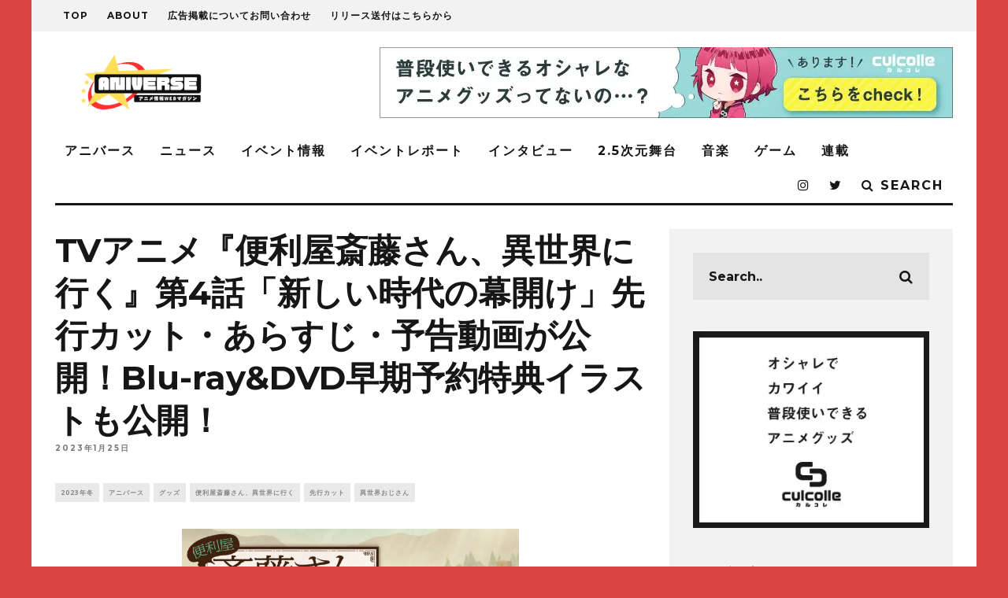

--- FILE ---
content_type: text/html; charset=UTF-8
request_url: https://aniverse-mag.com/archives/159589
body_size: 40246
content:
<!DOCTYPE html>
<!--[if lt IE 7]><html dir="ltr" lang="ja" prefix="og: https://ogp.me/ns#" class="no-js lt-ie9 lt-ie8 lt-ie7"> <![endif]-->
<!--[if (IE 7)&!(IEMobile)]><html dir="ltr" lang="ja" prefix="og: https://ogp.me/ns#" class="no-js lt-ie9 lt-ie8"><![endif]-->
<!--[if (IE 8)&!(IEMobile)]><html dir="ltr" lang="ja" prefix="og: https://ogp.me/ns#" class="no-js lt-ie9"><![endif]-->
<!--[if gt IE 8]><!--> <html dir="ltr" lang="ja" prefix="og: https://ogp.me/ns#" class="no-js"><!--<![endif]-->
<head>
<meta name="google-site-verification" content="cLKqWmDMq31n7HsYjjCirqbillxdydz4OsiFm6HEqE4"/>
<script async src="//pagead2.googlesyndication.com/pagead/js/adsbygoogle.js"></script>
<script>(adsbygoogle=window.adsbygoogle||[]).push({
google_ad_client: "ca-pub-6958327105103558",
enable_page_level_ads: true
});</script>
<meta charset="utf-8">
<!--[if lt IE 10]><link rel='stylesheet' id='cb-ie-only-css' href='https://aniverse-mag.com/wp-content/themes/15zine/library/css/ie.css?ver=3.1.2' type='text/css' media='all'/><![endif]-->
<meta name="viewport" content="width=device-width, initial-scale=1.0"/>
<link rel="pingback" href="https://aniverse-mag.com/xmlrpc.php">
<title>TVアニメ『便利屋斎藤さん、異世界に行く』第4話「新しい時代の幕開け」先行カット・あらすじ・予告動画が公開！Blu-ray&amp;DVD早期予約特典イラストも公開！ | アニバース</title>
<meta name="robots" content="max-image-preview:large"/>
<meta name="author" content="aniverse"/>
<meta name="keywords" content="便利屋斎藤さん、異世界に行く"/>
<link rel="canonical" href="https://aniverse-mag.com/archives/159589"/>
<meta name="generator" content="All in One SEO (AIOSEO) 4.9.1.1"/>
<meta property="og:locale" content="ja_JP"/>
<meta property="og:site_name" content="アニバース"/>
<meta property="og:type" content="article"/>
<meta property="og:title" content="TVアニメ『便利屋斎藤さん、異世界に行く』第4話「新しい時代の幕開け」先行カット・あらすじ・予告動画が公開！Blu-ray&amp;DVD早期予約特典イラストも公開！ – アニバース"/>
<meta property="og:description" content="Twitterフォロワー35万人超の漫画家・一智和智が描く、異世界に転生した便利屋の斎藤さんが、"/>
<meta property="og:url" content="https://aniverse-mag.com/archives/159589"/>
<meta property="og:image" content="https://aniverse-mag.com/wp-content/uploads/2023/01/be09f70705259ede2df4c28041280bc3.jpg"/>
<meta property="og:image:secure_url" content="https://aniverse-mag.com/wp-content/uploads/2023/01/be09f70705259ede2df4c28041280bc3.jpg"/>
<meta property="og:image:width" content="1280"/>
<meta property="og:image:height" content="720"/>
<meta property="article:published_time" content="2023-01-25T10:03:39+00:00"/>
<meta property="article:modified_time" content="2023-01-25T10:03:39+00:00"/>
<meta name="twitter:card" content="summary_large_image"/>
<meta name="twitter:site" content="@aniverse_brs"/>
<meta name="twitter:title" content="TVアニメ『便利屋斎藤さん、異世界に行く』第4話「新しい時代の幕開け」先行カット・あらすじ・予告動画が公開！Blu-ray&amp;DVD早期予約特典イラストも公開！ – アニバース"/>
<meta name="twitter:description" content="Twitterフォロワー35万人超の漫画家・一智和智が描く、異世界に転生した便利屋の斎藤さんが、"/>
<meta name="twitter:image" content="https://aniverse-mag.com/wp-content/uploads/2023/01/be09f70705259ede2df4c28041280bc3.jpg"/>
<script type="application/ld+json" class="aioseo-schema">{"@context":"https:\/\/schema.org","@graph":[{"@type":"Article","@id":"https:\/\/aniverse-mag.com\/archives\/159589#article","name":"TV\u30a2\u30cb\u30e1\u300e\u4fbf\u5229\u5c4b\u658e\u85e4\u3055\u3093\u3001\u7570\u4e16\u754c\u306b\u884c\u304f\u300f\u7b2c4\u8a71\u300c\u65b0\u3057\u3044\u6642\u4ee3\u306e\u5e55\u958b\u3051\u300d\u5148\u884c\u30ab\u30c3\u30c8\u30fb\u3042\u3089\u3059\u3058\u30fb\u4e88\u544a\u52d5\u753b\u304c\u516c\u958b\uff01Blu-ray&DVD\u65e9\u671f\u4e88\u7d04\u7279\u5178\u30a4\u30e9\u30b9\u30c8\u3082\u516c\u958b\uff01 | \u30a2\u30cb\u30d0\u30fc\u30b9","headline":"TV\u30a2\u30cb\u30e1\u300e\u4fbf\u5229\u5c4b\u658e\u85e4\u3055\u3093\u3001\u7570\u4e16\u754c\u306b\u884c\u304f\u300f\u7b2c4\u8a71\u300c\u65b0\u3057\u3044\u6642\u4ee3\u306e\u5e55\u958b\u3051\u300d\u5148\u884c\u30ab\u30c3\u30c8\u30fb\u3042\u3089\u3059\u3058\u30fb\u4e88\u544a\u52d5\u753b\u304c\u516c\u958b\uff01Blu-ray&#038;DVD\u65e9\u671f\u4e88\u7d04\u7279\u5178\u30a4\u30e9\u30b9\u30c8\u3082\u516c\u958b\uff01","author":{"@id":"https:\/\/aniverse-mag.com\/archives\/author\/aniverse#author"},"publisher":{"@id":"https:\/\/aniverse-mag.com\/#person"},"image":{"@type":"ImageObject","url":"https:\/\/aniverse-mag.com\/wp-content\/uploads\/2023\/01\/be09f70705259ede2df4c28041280bc3.jpg","width":1280,"height":720},"datePublished":"2023-01-25T19:03:39+09:00","dateModified":"2023-01-25T19:03:39+09:00","inLanguage":"ja","mainEntityOfPage":{"@id":"https:\/\/aniverse-mag.com\/archives\/159589#webpage"},"isPartOf":{"@id":"https:\/\/aniverse-mag.com\/archives\/159589#webpage"},"articleSection":"2023\u5e74\u51ac, \u30a2\u30cb\u30d0\u30fc\u30b9, \u30b0\u30c3\u30ba, \u4fbf\u5229\u5c4b\u658e\u85e4\u3055\u3093\u3001\u7570\u4e16\u754c\u306b\u884c\u304f, \u5148\u884c\u30ab\u30c3\u30c8, \u7570\u4e16\u754c\u304a\u3058\u3055\u3093, \u4fbf\u5229\u5c4b\u658e\u85e4\u3055\u3093\u3001\u7570\u4e16\u754c\u306b\u884c\u304f, aniverse"},{"@type":"BreadcrumbList","@id":"https:\/\/aniverse-mag.com\/archives\/159589#breadcrumblist","itemListElement":[{"@type":"ListItem","@id":"https:\/\/aniverse-mag.com#listItem","position":1,"name":"Home","item":"https:\/\/aniverse-mag.com","nextItem":{"@type":"ListItem","@id":"https:\/\/aniverse-mag.com\/archives\/category\/aniverse#listItem","name":"\u30a2\u30cb\u30d0\u30fc\u30b9"}},{"@type":"ListItem","@id":"https:\/\/aniverse-mag.com\/archives\/category\/aniverse#listItem","position":2,"name":"\u30a2\u30cb\u30d0\u30fc\u30b9","item":"https:\/\/aniverse-mag.com\/archives\/category\/aniverse","nextItem":{"@type":"ListItem","@id":"https:\/\/aniverse-mag.com\/archives\/category\/aniverse\/%e4%bd%9c%e5%93%81%e5%88%a5#listItem","name":"\u4f5c\u54c1\u5225"},"previousItem":{"@type":"ListItem","@id":"https:\/\/aniverse-mag.com#listItem","name":"Home"}},{"@type":"ListItem","@id":"https:\/\/aniverse-mag.com\/archives\/category\/aniverse\/%e4%bd%9c%e5%93%81%e5%88%a5#listItem","position":3,"name":"\u4f5c\u54c1\u5225","item":"https:\/\/aniverse-mag.com\/archives\/category\/aniverse\/%e4%bd%9c%e5%93%81%e5%88%a5","nextItem":{"@type":"ListItem","@id":"https:\/\/aniverse-mag.com\/archives\/category\/aniverse\/%e4%bd%9c%e5%93%81%e5%88%a5\/%e3%82%a2%e3%83%8b%e3%83%a1%e5%8c%96#listItem","name":"\u30a2\u30cb\u30e1\u5316"},"previousItem":{"@type":"ListItem","@id":"https:\/\/aniverse-mag.com\/archives\/category\/aniverse#listItem","name":"\u30a2\u30cb\u30d0\u30fc\u30b9"}},{"@type":"ListItem","@id":"https:\/\/aniverse-mag.com\/archives\/category\/aniverse\/%e4%bd%9c%e5%93%81%e5%88%a5\/%e3%82%a2%e3%83%8b%e3%83%a1%e5%8c%96#listItem","position":4,"name":"\u30a2\u30cb\u30e1\u5316","item":"https:\/\/aniverse-mag.com\/archives\/category\/aniverse\/%e4%bd%9c%e5%93%81%e5%88%a5\/%e3%82%a2%e3%83%8b%e3%83%a1%e5%8c%96","nextItem":{"@type":"ListItem","@id":"https:\/\/aniverse-mag.com\/archives\/category\/aniverse\/%e4%bd%9c%e5%93%81%e5%88%a5\/%e3%82%a2%e3%83%8b%e3%83%a1%e5%8c%96\/%e7%95%b0%e4%b8%96%e7%95%8c%e3%81%8a%e3%81%98%e3%81%95%e3%82%93#listItem","name":"\u7570\u4e16\u754c\u304a\u3058\u3055\u3093"},"previousItem":{"@type":"ListItem","@id":"https:\/\/aniverse-mag.com\/archives\/category\/aniverse\/%e4%bd%9c%e5%93%81%e5%88%a5#listItem","name":"\u4f5c\u54c1\u5225"}},{"@type":"ListItem","@id":"https:\/\/aniverse-mag.com\/archives\/category\/aniverse\/%e4%bd%9c%e5%93%81%e5%88%a5\/%e3%82%a2%e3%83%8b%e3%83%a1%e5%8c%96\/%e7%95%b0%e4%b8%96%e7%95%8c%e3%81%8a%e3%81%98%e3%81%95%e3%82%93#listItem","position":5,"name":"\u7570\u4e16\u754c\u304a\u3058\u3055\u3093","item":"https:\/\/aniverse-mag.com\/archives\/category\/aniverse\/%e4%bd%9c%e5%93%81%e5%88%a5\/%e3%82%a2%e3%83%8b%e3%83%a1%e5%8c%96\/%e7%95%b0%e4%b8%96%e7%95%8c%e3%81%8a%e3%81%98%e3%81%95%e3%82%93","nextItem":{"@type":"ListItem","@id":"https:\/\/aniverse-mag.com\/archives\/159589#listItem","name":"TV\u30a2\u30cb\u30e1\u300e\u4fbf\u5229\u5c4b\u658e\u85e4\u3055\u3093\u3001\u7570\u4e16\u754c\u306b\u884c\u304f\u300f\u7b2c4\u8a71\u300c\u65b0\u3057\u3044\u6642\u4ee3\u306e\u5e55\u958b\u3051\u300d\u5148\u884c\u30ab\u30c3\u30c8\u30fb\u3042\u3089\u3059\u3058\u30fb\u4e88\u544a\u52d5\u753b\u304c\u516c\u958b\uff01Blu-ray&#038;DVD\u65e9\u671f\u4e88\u7d04\u7279\u5178\u30a4\u30e9\u30b9\u30c8\u3082\u516c\u958b\uff01"},"previousItem":{"@type":"ListItem","@id":"https:\/\/aniverse-mag.com\/archives\/category\/aniverse\/%e4%bd%9c%e5%93%81%e5%88%a5\/%e3%82%a2%e3%83%8b%e3%83%a1%e5%8c%96#listItem","name":"\u30a2\u30cb\u30e1\u5316"}},{"@type":"ListItem","@id":"https:\/\/aniverse-mag.com\/archives\/159589#listItem","position":6,"name":"TV\u30a2\u30cb\u30e1\u300e\u4fbf\u5229\u5c4b\u658e\u85e4\u3055\u3093\u3001\u7570\u4e16\u754c\u306b\u884c\u304f\u300f\u7b2c4\u8a71\u300c\u65b0\u3057\u3044\u6642\u4ee3\u306e\u5e55\u958b\u3051\u300d\u5148\u884c\u30ab\u30c3\u30c8\u30fb\u3042\u3089\u3059\u3058\u30fb\u4e88\u544a\u52d5\u753b\u304c\u516c\u958b\uff01Blu-ray&#038;DVD\u65e9\u671f\u4e88\u7d04\u7279\u5178\u30a4\u30e9\u30b9\u30c8\u3082\u516c\u958b\uff01","previousItem":{"@type":"ListItem","@id":"https:\/\/aniverse-mag.com\/archives\/category\/aniverse\/%e4%bd%9c%e5%93%81%e5%88%a5\/%e3%82%a2%e3%83%8b%e3%83%a1%e5%8c%96\/%e7%95%b0%e4%b8%96%e7%95%8c%e3%81%8a%e3%81%98%e3%81%95%e3%82%93#listItem","name":"\u7570\u4e16\u754c\u304a\u3058\u3055\u3093"}}]},{"@type":"Person","@id":"https:\/\/aniverse-mag.com\/#person","name":"aniverse","image":{"@type":"ImageObject","@id":"https:\/\/aniverse-mag.com\/archives\/159589#personImage","url":"https:\/\/secure.gravatar.com\/avatar\/3108944779a6dc54e8ec8bc7c24f20e98f7ff384b17ebe1eb82464e4d02b963e?s=96&d=mm&r=g","width":96,"height":96,"caption":"aniverse"}},{"@type":"Person","@id":"https:\/\/aniverse-mag.com\/archives\/author\/aniverse#author","url":"https:\/\/aniverse-mag.com\/archives\/author\/aniverse","name":"aniverse","image":{"@type":"ImageObject","@id":"https:\/\/aniverse-mag.com\/archives\/159589#authorImage","url":"https:\/\/secure.gravatar.com\/avatar\/3108944779a6dc54e8ec8bc7c24f20e98f7ff384b17ebe1eb82464e4d02b963e?s=96&d=mm&r=g","width":96,"height":96,"caption":"aniverse"}},{"@type":"WebPage","@id":"https:\/\/aniverse-mag.com\/archives\/159589#webpage","url":"https:\/\/aniverse-mag.com\/archives\/159589","name":"TV\u30a2\u30cb\u30e1\u300e\u4fbf\u5229\u5c4b\u658e\u85e4\u3055\u3093\u3001\u7570\u4e16\u754c\u306b\u884c\u304f\u300f\u7b2c4\u8a71\u300c\u65b0\u3057\u3044\u6642\u4ee3\u306e\u5e55\u958b\u3051\u300d\u5148\u884c\u30ab\u30c3\u30c8\u30fb\u3042\u3089\u3059\u3058\u30fb\u4e88\u544a\u52d5\u753b\u304c\u516c\u958b\uff01Blu-ray&DVD\u65e9\u671f\u4e88\u7d04\u7279\u5178\u30a4\u30e9\u30b9\u30c8\u3082\u516c\u958b\uff01 | \u30a2\u30cb\u30d0\u30fc\u30b9","inLanguage":"ja","isPartOf":{"@id":"https:\/\/aniverse-mag.com\/#website"},"breadcrumb":{"@id":"https:\/\/aniverse-mag.com\/archives\/159589#breadcrumblist"},"author":{"@id":"https:\/\/aniverse-mag.com\/archives\/author\/aniverse#author"},"creator":{"@id":"https:\/\/aniverse-mag.com\/archives\/author\/aniverse#author"},"image":{"@type":"ImageObject","url":"https:\/\/aniverse-mag.com\/wp-content\/uploads\/2023\/01\/be09f70705259ede2df4c28041280bc3.jpg","@id":"https:\/\/aniverse-mag.com\/archives\/159589\/#mainImage","width":1280,"height":720},"primaryImageOfPage":{"@id":"https:\/\/aniverse-mag.com\/archives\/159589#mainImage"},"datePublished":"2023-01-25T19:03:39+09:00","dateModified":"2023-01-25T19:03:39+09:00"},{"@type":"WebSite","@id":"https:\/\/aniverse-mag.com\/#website","url":"https:\/\/aniverse-mag.com\/","name":"\u30a2\u30cb\u30d0\u30fc\u30b9","description":"\u30a2\u30cb\u30e1\u3092\u3082\u3063\u3068\u697d\u3057\u3080\u305f\u3081\u306eWeb\u30de\u30ac\u30b8\u30f3","inLanguage":"ja","publisher":{"@id":"https:\/\/aniverse-mag.com\/#person"}}]}</script>
<link rel='dns-prefetch' href='//secure.gravatar.com'/>
<link rel='dns-prefetch' href='//stats.wp.com'/>
<link rel='dns-prefetch' href='//netdna.bootstrapcdn.com'/>
<link rel='dns-prefetch' href='//fonts.googleapis.com'/>
<link rel='dns-prefetch' href='//v0.wordpress.com'/>
<link rel='preconnect' href='//c0.wp.com'/>
<link rel="alternate" type="application/rss+xml" title="アニバース &raquo; フィード" href="https://aniverse-mag.com/feed"/>
<link rel="alternate" type="application/rss+xml" title="アニバース &raquo; コメントフィード" href="https://aniverse-mag.com/comments/feed"/>
<link rel="alternate" type="application/rss+xml" title="アニバース &raquo; TVアニメ『便利屋斎藤さん、異世界に行く』第4話「新しい時代の幕開け」先行カット・あらすじ・予告動画が公開！Blu-ray&#038;DVD早期予約特典イラストも公開！ のコメントのフィード" href="https://aniverse-mag.com/archives/159589/feed"/>
<link rel="alternate" title="oEmbed (JSON)" type="application/json+oembed" href="https://aniverse-mag.com/wp-json/oembed/1.0/embed?url=https%3A%2F%2Faniverse-mag.com%2Farchives%2F159589"/>
<link rel="alternate" title="oEmbed (XML)" type="text/xml+oembed" href="https://aniverse-mag.com/wp-json/oembed/1.0/embed?url=https%3A%2F%2Faniverse-mag.com%2Farchives%2F159589&#038;format=xml"/>
<script src="//www.googletagmanager.com/gtag/js?id=G-Y84RW7DZ5K" data-cfasync="false" data-wpfc-render="false" async></script>
<script data-cfasync="false" data-wpfc-render="false">var mi_version='9.10.1';
var mi_track_user=true;
var mi_no_track_reason='';
var MonsterInsightsDefaultLocations={"page_location":"https:\/\/aniverse-mag.com\/archives\/159589\/"};
if(typeof MonsterInsightsPrivacyGuardFilter==='function'){
var MonsterInsightsLocations=(typeof MonsterInsightsExcludeQuery==='object') ? MonsterInsightsPrivacyGuardFilter(MonsterInsightsExcludeQuery):MonsterInsightsPrivacyGuardFilter(MonsterInsightsDefaultLocations);
}else{
var MonsterInsightsLocations=(typeof MonsterInsightsExcludeQuery==='object') ? MonsterInsightsExcludeQuery:MonsterInsightsDefaultLocations;
}
var disableStrs=[
'ga-disable-G-Y84RW7DZ5K',
];
function __gtagTrackerIsOptedOut(){
for (var index=0; index < disableStrs.length; index++){
if(document.cookie.indexOf(disableStrs[index] + '=true') > -1){
return true;
}}
return false;
}
if(__gtagTrackerIsOptedOut()){
for (var index=0; index < disableStrs.length; index++){
window[disableStrs[index]]=true;
}}
function __gtagTrackerOptout(){
for (var index=0; index < disableStrs.length; index++){
document.cookie=disableStrs[index] + '=true; expires=Thu, 31 Dec 2099 23:59:59 UTC; path=/';
window[disableStrs[index]]=true;
}}
if('undefined'===typeof gaOptout){
function gaOptout(){
__gtagTrackerOptout();
}}
window.dataLayer=window.dataLayer||[];
window.MonsterInsightsDualTracker={
helpers: {},
trackers: {},
};
if(mi_track_user){
function __gtagDataLayer(){
dataLayer.push(arguments);
}
function __gtagTracker(type, name, parameters){
if(!parameters){
parameters={};}
if(parameters.send_to){
__gtagDataLayer.apply(null, arguments);
return;
}
if(type==='event'){
parameters.send_to=monsterinsights_frontend.v4_id;
var hookName=name;
if(typeof parameters['event_category']!=='undefined'){
hookName=parameters['event_category'] + ':' + name;
}
if(typeof MonsterInsightsDualTracker.trackers[hookName]!=='undefined'){
MonsterInsightsDualTracker.trackers[hookName](parameters);
}else{
__gtagDataLayer('event', name, parameters);
}}else{
__gtagDataLayer.apply(null, arguments);
}}
__gtagTracker('js', new Date());
__gtagTracker('set', {
'developer_id.dZGIzZG': true,
});
if(MonsterInsightsLocations.page_location){
__gtagTracker('set', MonsterInsightsLocations);
}
__gtagTracker('config', 'G-Y84RW7DZ5K', {"forceSSL":"true","link_attribution":"true"});
window.gtag=__gtagTracker;										(function (){
var noopfn=function (){
return null;
};
var newtracker=function (){
return new Tracker();
};
var Tracker=function (){
return null;
};
var p=Tracker.prototype;
p.get=noopfn;
p.set=noopfn;
p.send=function (){
var args=Array.prototype.slice.call(arguments);
args.unshift('send');
__gaTracker.apply(null, args);
};
var __gaTracker=function (){
var len=arguments.length;
if(len===0){
return;
}
var f=arguments[len - 1];
if(typeof f!=='object'||f===null||typeof f.hitCallback!=='function'){
if('send'===arguments[0]){
var hitConverted, hitObject=false, action;
if('event'===arguments[1]){
if('undefined'!==typeof arguments[3]){
hitObject={
'eventAction': arguments[3],
'eventCategory': arguments[2],
'eventLabel': arguments[4],
'value': arguments[5] ? arguments[5]:1,
}}
}
if('pageview'===arguments[1]){
if('undefined'!==typeof arguments[2]){
hitObject={
'eventAction': 'page_view',
'page_path': arguments[2],
}}
}
if(typeof arguments[2]==='object'){
hitObject=arguments[2];
}
if(typeof arguments[5]==='object'){
Object.assign(hitObject, arguments[5]);
}
if('undefined'!==typeof arguments[1].hitType){
hitObject=arguments[1];
if('pageview'===hitObject.hitType){
hitObject.eventAction='page_view';
}}
if(hitObject){
action='timing'===arguments[1].hitType ? 'timing_complete':hitObject.eventAction;
hitConverted=mapArgs(hitObject);
__gtagTracker('event', action, hitConverted);
}}
return;
}
function mapArgs(args){
var arg, hit={};
var gaMap={
'eventCategory': 'event_category',
'eventAction': 'event_action',
'eventLabel': 'event_label',
'eventValue': 'event_value',
'nonInteraction': 'non_interaction',
'timingCategory': 'event_category',
'timingVar': 'name',
'timingValue': 'value',
'timingLabel': 'event_label',
'page': 'page_path',
'location': 'page_location',
'title': 'page_title',
'referrer':'page_referrer',
};
for (arg in args){
if(!(!args.hasOwnProperty(arg)||!gaMap.hasOwnProperty(arg))){
hit[gaMap[arg]]=args[arg];
}else{
hit[arg]=args[arg];
}}
return hit;
}
try {
f.hitCallback();
} catch (ex){
}};
__gaTracker.create=newtracker;
__gaTracker.getByName=newtracker;
__gaTracker.getAll=function (){
return [];
};
__gaTracker.remove=noopfn;
__gaTracker.loaded=true;
window['__gaTracker']=__gaTracker;
})();
}else{
console.log("");
(function (){
function __gtagTracker(){
return null;
}
window['__gtagTracker']=__gtagTracker;
window['gtag']=__gtagTracker;
})();
}</script>
<style id='wp-img-auto-sizes-contain-inline-css'>img:is([sizes=auto i],[sizes^="auto," i]){contain-intrinsic-size:3000px 1500px}</style>
<link rel='stylesheet' id='jetpack_related-posts-css' href='https://c0.wp.com/p/jetpack/15.3.1/modules/related-posts/related-posts.css' type='text/css' media='all'/>
<link rel="stylesheet" type="text/css" href="//aniverse-mag.com/wp-content/cache/wpfc-minified/r6fvcin/e7bgy.css" media="all"/>
<style id='wp-emoji-styles-inline-css'>img.wp-smiley, img.emoji{display:inline !important;border:none !important;box-shadow:none !important;height:1em !important;width:1em !important;margin:0 0.07em !important;vertical-align:-0.1em !important;background:none !important;padding:0 !important;}</style>
<style id='wp-block-library-inline-css'>:root{--wp-block-synced-color:#7a00df;--wp-block-synced-color--rgb:122,0,223;--wp-bound-block-color:var(--wp-block-synced-color);--wp-editor-canvas-background:#ddd;--wp-admin-theme-color:#007cba;--wp-admin-theme-color--rgb:0,124,186;--wp-admin-theme-color-darker-10:#006ba1;--wp-admin-theme-color-darker-10--rgb:0,107,160.5;--wp-admin-theme-color-darker-20:#005a87;--wp-admin-theme-color-darker-20--rgb:0,90,135;--wp-admin-border-width-focus:2px}@media (min-resolution:192dpi){:root{--wp-admin-border-width-focus:1.5px}}.wp-element-button{cursor:pointer}:root .has-very-light-gray-background-color{background-color:#eee}:root .has-very-dark-gray-background-color{background-color:#313131}:root .has-very-light-gray-color{color:#eee}:root .has-very-dark-gray-color{color:#313131}:root .has-vivid-green-cyan-to-vivid-cyan-blue-gradient-background{background:linear-gradient(135deg,#00d084,#0693e3)}:root .has-purple-crush-gradient-background{background:linear-gradient(135deg,#34e2e4,#4721fb 50%,#ab1dfe)}:root .has-hazy-dawn-gradient-background{background:linear-gradient(135deg,#faaca8,#dad0ec)}:root .has-subdued-olive-gradient-background{background:linear-gradient(135deg,#fafae1,#67a671)}:root .has-atomic-cream-gradient-background{background:linear-gradient(135deg,#fdd79a,#004a59)}:root .has-nightshade-gradient-background{background:linear-gradient(135deg,#330968,#31cdcf)}:root .has-midnight-gradient-background{background:linear-gradient(135deg,#020381,#2874fc)}:root{--wp--preset--font-size--normal:16px;--wp--preset--font-size--huge:42px}.has-regular-font-size{font-size:1em}.has-larger-font-size{font-size:2.625em}.has-normal-font-size{font-size:var(--wp--preset--font-size--normal)}.has-huge-font-size{font-size:var(--wp--preset--font-size--huge)}.has-text-align-center{text-align:center}.has-text-align-left{text-align:left}.has-text-align-right{text-align:right}.has-fit-text{white-space:nowrap!important}#end-resizable-editor-section{display:none}.aligncenter{clear:both}.items-justified-left{justify-content:flex-start}.items-justified-center{justify-content:center}.items-justified-right{justify-content:flex-end}.items-justified-space-between{justify-content:space-between}.screen-reader-text{border:0;clip-path:inset(50%);height:1px;margin:-1px;overflow:hidden;padding:0;position:absolute;width:1px;word-wrap:normal!important}.screen-reader-text:focus{background-color:#ddd;clip-path:none;color:#444;display:block;font-size:1em;height:auto;left:5px;line-height:normal;padding:15px 23px 14px;text-decoration:none;top:5px;width:auto;z-index:100000}html :where(.has-border-color){border-style:solid}html :where([style*=border-top-color]){border-top-style:solid}html :where([style*=border-right-color]){border-right-style:solid}html :where([style*=border-bottom-color]){border-bottom-style:solid}html :where([style*=border-left-color]){border-left-style:solid}html :where([style*=border-width]){border-style:solid}html :where([style*=border-top-width]){border-top-style:solid}html :where([style*=border-right-width]){border-right-style:solid}html :where([style*=border-bottom-width]){border-bottom-style:solid}html :where([style*=border-left-width]){border-left-style:solid}html :where(img[class*=wp-image-]){height:auto;max-width:100%}:where(figure){margin:0 0 1em}html :where(.is-position-sticky){--wp-admin--admin-bar--position-offset:var(--wp-admin--admin-bar--height,0px)}@media screen and (max-width:600px){html :where(.is-position-sticky){--wp-admin--admin-bar--position-offset:0px}}</style><style id='global-styles-inline-css'>:root{--wp--preset--aspect-ratio--square:1;--wp--preset--aspect-ratio--4-3:4/3;--wp--preset--aspect-ratio--3-4:3/4;--wp--preset--aspect-ratio--3-2:3/2;--wp--preset--aspect-ratio--2-3:2/3;--wp--preset--aspect-ratio--16-9:16/9;--wp--preset--aspect-ratio--9-16:9/16;--wp--preset--color--black:#000000;--wp--preset--color--cyan-bluish-gray:#abb8c3;--wp--preset--color--white:#ffffff;--wp--preset--color--pale-pink:#f78da7;--wp--preset--color--vivid-red:#cf2e2e;--wp--preset--color--luminous-vivid-orange:#ff6900;--wp--preset--color--luminous-vivid-amber:#fcb900;--wp--preset--color--light-green-cyan:#7bdcb5;--wp--preset--color--vivid-green-cyan:#00d084;--wp--preset--color--pale-cyan-blue:#8ed1fc;--wp--preset--color--vivid-cyan-blue:#0693e3;--wp--preset--color--vivid-purple:#9b51e0;--wp--preset--gradient--vivid-cyan-blue-to-vivid-purple:linear-gradient(135deg,rgb(6,147,227) 0%,rgb(155,81,224) 100%);--wp--preset--gradient--light-green-cyan-to-vivid-green-cyan:linear-gradient(135deg,rgb(122,220,180) 0%,rgb(0,208,130) 100%);--wp--preset--gradient--luminous-vivid-amber-to-luminous-vivid-orange:linear-gradient(135deg,rgb(252,185,0) 0%,rgb(255,105,0) 100%);--wp--preset--gradient--luminous-vivid-orange-to-vivid-red:linear-gradient(135deg,rgb(255,105,0) 0%,rgb(207,46,46) 100%);--wp--preset--gradient--very-light-gray-to-cyan-bluish-gray:linear-gradient(135deg,rgb(238,238,238) 0%,rgb(169,184,195) 100%);--wp--preset--gradient--cool-to-warm-spectrum:linear-gradient(135deg,rgb(74,234,220) 0%,rgb(151,120,209) 20%,rgb(207,42,186) 40%,rgb(238,44,130) 60%,rgb(251,105,98) 80%,rgb(254,248,76) 100%);--wp--preset--gradient--blush-light-purple:linear-gradient(135deg,rgb(255,206,236) 0%,rgb(152,150,240) 100%);--wp--preset--gradient--blush-bordeaux:linear-gradient(135deg,rgb(254,205,165) 0%,rgb(254,45,45) 50%,rgb(107,0,62) 100%);--wp--preset--gradient--luminous-dusk:linear-gradient(135deg,rgb(255,203,112) 0%,rgb(199,81,192) 50%,rgb(65,88,208) 100%);--wp--preset--gradient--pale-ocean:linear-gradient(135deg,rgb(255,245,203) 0%,rgb(182,227,212) 50%,rgb(51,167,181) 100%);--wp--preset--gradient--electric-grass:linear-gradient(135deg,rgb(202,248,128) 0%,rgb(113,206,126) 100%);--wp--preset--gradient--midnight:linear-gradient(135deg,rgb(2,3,129) 0%,rgb(40,116,252) 100%);--wp--preset--font-size--small:13px;--wp--preset--font-size--medium:20px;--wp--preset--font-size--large:36px;--wp--preset--font-size--x-large:42px;--wp--preset--spacing--20:0.44rem;--wp--preset--spacing--30:0.67rem;--wp--preset--spacing--40:1rem;--wp--preset--spacing--50:1.5rem;--wp--preset--spacing--60:2.25rem;--wp--preset--spacing--70:3.38rem;--wp--preset--spacing--80:5.06rem;--wp--preset--shadow--natural:6px 6px 9px rgba(0, 0, 0, 0.2);--wp--preset--shadow--deep:12px 12px 50px rgba(0, 0, 0, 0.4);--wp--preset--shadow--sharp:6px 6px 0px rgba(0, 0, 0, 0.2);--wp--preset--shadow--outlined:6px 6px 0px -3px rgb(255, 255, 255), 6px 6px rgb(0, 0, 0);--wp--preset--shadow--crisp:6px 6px 0px rgb(0, 0, 0);}:where(.is-layout-flex){gap:0.5em;}:where(.is-layout-grid){gap:0.5em;}body .is-layout-flex{display:flex;}.is-layout-flex{flex-wrap:wrap;align-items:center;}.is-layout-flex > :is(*, div){margin:0;}body .is-layout-grid{display:grid;}.is-layout-grid > :is(*, div){margin:0;}:where(.wp-block-columns.is-layout-flex){gap:2em;}:where(.wp-block-columns.is-layout-grid){gap:2em;}:where(.wp-block-post-template.is-layout-flex){gap:1.25em;}:where(.wp-block-post-template.is-layout-grid){gap:1.25em;}.has-black-color{color:var(--wp--preset--color--black) !important;}.has-cyan-bluish-gray-color{color:var(--wp--preset--color--cyan-bluish-gray) !important;}.has-white-color{color:var(--wp--preset--color--white) !important;}.has-pale-pink-color{color:var(--wp--preset--color--pale-pink) !important;}.has-vivid-red-color{color:var(--wp--preset--color--vivid-red) !important;}.has-luminous-vivid-orange-color{color:var(--wp--preset--color--luminous-vivid-orange) !important;}.has-luminous-vivid-amber-color{color:var(--wp--preset--color--luminous-vivid-amber) !important;}.has-light-green-cyan-color{color:var(--wp--preset--color--light-green-cyan) !important;}.has-vivid-green-cyan-color{color:var(--wp--preset--color--vivid-green-cyan) !important;}.has-pale-cyan-blue-color{color:var(--wp--preset--color--pale-cyan-blue) !important;}.has-vivid-cyan-blue-color{color:var(--wp--preset--color--vivid-cyan-blue) !important;}.has-vivid-purple-color{color:var(--wp--preset--color--vivid-purple) !important;}.has-black-background-color{background-color:var(--wp--preset--color--black) !important;}.has-cyan-bluish-gray-background-color{background-color:var(--wp--preset--color--cyan-bluish-gray) !important;}.has-white-background-color{background-color:var(--wp--preset--color--white) !important;}.has-pale-pink-background-color{background-color:var(--wp--preset--color--pale-pink) !important;}.has-vivid-red-background-color{background-color:var(--wp--preset--color--vivid-red) !important;}.has-luminous-vivid-orange-background-color{background-color:var(--wp--preset--color--luminous-vivid-orange) !important;}.has-luminous-vivid-amber-background-color{background-color:var(--wp--preset--color--luminous-vivid-amber) !important;}.has-light-green-cyan-background-color{background-color:var(--wp--preset--color--light-green-cyan) !important;}.has-vivid-green-cyan-background-color{background-color:var(--wp--preset--color--vivid-green-cyan) !important;}.has-pale-cyan-blue-background-color{background-color:var(--wp--preset--color--pale-cyan-blue) !important;}.has-vivid-cyan-blue-background-color{background-color:var(--wp--preset--color--vivid-cyan-blue) !important;}.has-vivid-purple-background-color{background-color:var(--wp--preset--color--vivid-purple) !important;}.has-black-border-color{border-color:var(--wp--preset--color--black) !important;}.has-cyan-bluish-gray-border-color{border-color:var(--wp--preset--color--cyan-bluish-gray) !important;}.has-white-border-color{border-color:var(--wp--preset--color--white) !important;}.has-pale-pink-border-color{border-color:var(--wp--preset--color--pale-pink) !important;}.has-vivid-red-border-color{border-color:var(--wp--preset--color--vivid-red) !important;}.has-luminous-vivid-orange-border-color{border-color:var(--wp--preset--color--luminous-vivid-orange) !important;}.has-luminous-vivid-amber-border-color{border-color:var(--wp--preset--color--luminous-vivid-amber) !important;}.has-light-green-cyan-border-color{border-color:var(--wp--preset--color--light-green-cyan) !important;}.has-vivid-green-cyan-border-color{border-color:var(--wp--preset--color--vivid-green-cyan) !important;}.has-pale-cyan-blue-border-color{border-color:var(--wp--preset--color--pale-cyan-blue) !important;}.has-vivid-cyan-blue-border-color{border-color:var(--wp--preset--color--vivid-cyan-blue) !important;}.has-vivid-purple-border-color{border-color:var(--wp--preset--color--vivid-purple) !important;}.has-vivid-cyan-blue-to-vivid-purple-gradient-background{background:var(--wp--preset--gradient--vivid-cyan-blue-to-vivid-purple) !important;}.has-light-green-cyan-to-vivid-green-cyan-gradient-background{background:var(--wp--preset--gradient--light-green-cyan-to-vivid-green-cyan) !important;}.has-luminous-vivid-amber-to-luminous-vivid-orange-gradient-background{background:var(--wp--preset--gradient--luminous-vivid-amber-to-luminous-vivid-orange) !important;}.has-luminous-vivid-orange-to-vivid-red-gradient-background{background:var(--wp--preset--gradient--luminous-vivid-orange-to-vivid-red) !important;}.has-very-light-gray-to-cyan-bluish-gray-gradient-background{background:var(--wp--preset--gradient--very-light-gray-to-cyan-bluish-gray) !important;}.has-cool-to-warm-spectrum-gradient-background{background:var(--wp--preset--gradient--cool-to-warm-spectrum) !important;}.has-blush-light-purple-gradient-background{background:var(--wp--preset--gradient--blush-light-purple) !important;}.has-blush-bordeaux-gradient-background{background:var(--wp--preset--gradient--blush-bordeaux) !important;}.has-luminous-dusk-gradient-background{background:var(--wp--preset--gradient--luminous-dusk) !important;}.has-pale-ocean-gradient-background{background:var(--wp--preset--gradient--pale-ocean) !important;}.has-electric-grass-gradient-background{background:var(--wp--preset--gradient--electric-grass) !important;}.has-midnight-gradient-background{background:var(--wp--preset--gradient--midnight) !important;}.has-small-font-size{font-size:var(--wp--preset--font-size--small) !important;}.has-medium-font-size{font-size:var(--wp--preset--font-size--medium) !important;}.has-large-font-size{font-size:var(--wp--preset--font-size--large) !important;}.has-x-large-font-size{font-size:var(--wp--preset--font-size--x-large) !important;}</style>
<style id='classic-theme-styles-inline-css'>.wp-block-button__link{color:#fff;background-color:#32373c;border-radius:9999px;box-shadow:none;text-decoration:none;padding:calc(.667em + 2px) calc(1.333em + 2px);font-size:1.125em}.wp-block-file__button{background:#32373c;color:#fff;text-decoration:none}</style>
<style>.wpcf7 .screen-reader-response{position:absolute;overflow:hidden;clip:rect(1px, 1px, 1px, 1px);clip-path:inset(50%);height:1px;width:1px;margin:-1px;padding:0;border:0;word-wrap:normal !important;}
.wpcf7 .hidden-fields-container{display:none;}
.wpcf7 form .wpcf7-response-output{margin:2em 0.5em 1em;padding:0.2em 1em;border:2px solid #00a0d2;}
.wpcf7 form.init .wpcf7-response-output, .wpcf7 form.resetting .wpcf7-response-output, .wpcf7 form.submitting .wpcf7-response-output{display:none;}
.wpcf7 form.sent .wpcf7-response-output{border-color:#46b450;}
.wpcf7 form.failed .wpcf7-response-output, .wpcf7 form.aborted .wpcf7-response-output{border-color:#dc3232;}
.wpcf7 form.spam .wpcf7-response-output{border-color:#f56e28;}
.wpcf7 form.invalid .wpcf7-response-output, .wpcf7 form.unaccepted .wpcf7-response-output, .wpcf7 form.payment-required .wpcf7-response-output{border-color:#ffb900;}
.wpcf7-form-control-wrap{position:relative;}
.wpcf7-not-valid-tip{color:#dc3232;font-size:1em;font-weight:normal;display:block;}
.use-floating-validation-tip .wpcf7-not-valid-tip{position:relative;top:-2ex;left:1em;z-index:100;border:1px solid #dc3232;background:#fff;padding:.2em .8em;width:24em;}
.wpcf7-list-item{display:inline-block;margin:0 0 0 1em;}
.wpcf7-list-item-label::before, .wpcf7-list-item-label::after{content:" ";}
.wpcf7-spinner{visibility:hidden;display:inline-block;background-color:#23282d;opacity:0.75;width:24px;height:24px;border:none;border-radius:100%;padding:0;margin:0 24px;position:relative;}
form.submitting .wpcf7-spinner{visibility:visible;}
.wpcf7-spinner::before{content:'';position:absolute;background-color:#fbfbfc;top:4px;left:4px;width:6px;height:6px;border:none;border-radius:100%;transform-origin:8px 8px;animation-name:spin;animation-duration:1000ms;animation-timing-function:linear;animation-iteration-count:infinite;}
@media (prefers-reduced-motion: reduce) {
.wpcf7-spinner::before{animation-name:blink;animation-duration:2000ms;}
}
@keyframes spin {
from{transform:rotate(0deg);}
to{transform:rotate(360deg);}
}
@keyframes blink {
from{opacity:0;}
50%{opacity:1;}
to{opacity:0;}
}
.wpcf7 [inert]{opacity:0.5;}
.wpcf7 input[type="file"]{cursor:pointer;}
.wpcf7 input[type="file"]:disabled{cursor:default;}
.wpcf7 .wpcf7-submit:disabled{cursor:not-allowed;}
.wpcf7 input[type="url"],
.wpcf7 input[type="email"],
.wpcf7 input[type="tel"]{direction:ltr;}
.wpcf7-reflection > output{display:list-item;list-style:none;}
.wpcf7-reflection > output[hidden]{display:none;}.page-link-box{text-align:center;}
.custom-page-links{padding:5px 10px;display:inline-block;}
.custom-page-links a{text-decoration:none;}
.custom-page-links a span{margin-right:10px;}
.page-links{margin-top:0;padding:0;list-style:none;}
.page-links li{margin:0 5px;display:inline-block;}</style>
<link rel='stylesheet' id='font-awesome-css' href='//netdna.bootstrapcdn.com/font-awesome/4.1.0/css/font-awesome.css' type='text/css' media='screen'/>
<link rel="stylesheet" type="text/css" href="//aniverse-mag.com/wp-content/cache/wpfc-minified/r25k0k0/e7bgx.css" media="all"/>
<style id='wprmenu.css-inline-css'>@media only screen and ( max-width: 768px ) {html body div.wprm-wrapper{overflow:scroll;}#wprmenu_bar{background-image:url();background-size:cover;background-repeat:repeat;}#wprmenu_bar{background-color:#C92C2C;}html body div#mg-wprm-wrap .wpr_submit .icon.icon-search{color:#FFFFFF;}#wprmenu_bar .menu_title,#wprmenu_bar .wprmenu_icon_menu,#wprmenu_bar .menu_title a{color:#FFFFFF;}#wprmenu_bar .menu_title a{font-size:20px;font-weight:normal;}#mg-wprm-wrap li.menu-item a{font-size:15px;text-transform:uppercase;font-weight:normal;}#mg-wprm-wrap li.menu-item-has-children ul.sub-menu a{font-size:15px;text-transform:uppercase;font-weight:normal;}#mg-wprm-wrap li.current-menu-item > a{background:#d53f3f;}#mg-wprm-wrap li.current-menu-item > a,#mg-wprm-wrap li.current-menu-item span.wprmenu_icon{color:#FFFFFF !important;}#mg-wprm-wrap{background-color:#c82d2d;}.cbp-spmenu-push-toright,.cbp-spmenu-push-toright .mm-slideout{left:70%%;}.cbp-spmenu-push-toleft{left:-70%%;}#mg-wprm-wrap.cbp-spmenu-right,#mg-wprm-wrap.cbp-spmenu-left,#mg-wprm-wrap.cbp-spmenu-right.custom,#mg-wprm-wrap.cbp-spmenu-left.custom,.cbp-spmenu-vertical{width:70%%;max-width:400px;}#mg-wprm-wrap ul#wprmenu_menu_ul li.menu-item a,div#mg-wprm-wrap ul li span.wprmenu_icon{color:#FFFFFF;}#mg-wprm-wrap ul#wprmenu_menu_ul li.menu-item:valid ~ a{color:#FFFFFF;}#mg-wprm-wrap ul#wprmenu_menu_ul li.menu-item a:hover{background:#d53f3f;color:#FFFFFF !important;}div#mg-wprm-wrap ul>li:hover>span.wprmenu_icon{color:#FFFFFF !important;}.wprmenu_bar .hamburger-inner,.wprmenu_bar .hamburger-inner::before,.wprmenu_bar .hamburger-inner::after{background:#FFFFFF;}.wprmenu_bar .hamburger:hover .hamburger-inner,.wprmenu_bar .hamburger:hover .hamburger-inner::before,.wprmenu_bar .hamburger:hover .hamburger-inner::after{background:#FFFFFF;}div.wprmenu_bar div.hamburger{padding-right:6px !important;}#wprmenu_menu.left{width:70%%;left:-70%%;right:auto;}#wprmenu_menu.right{width:70%%;right:-70%%;left:auto;}html body div#wprmenu_bar{height:px;}#mg-wprm-wrap.cbp-spmenu-left,#mg-wprm-wrap.cbp-spmenu-right,#mg-widgetmenu-wrap.cbp-spmenu-widget-left,#mg-widgetmenu-wrap.cbp-spmenu-widget-right{top:px !important;}.wprmenu_bar .hamburger{float:left;}.wprmenu_bar #custom_menu_icon.hamburger{top:0px;left:0px;float:left !important;background-color:#CCCCCC;}.wpr_custom_menu #custom_menu_icon{display:block;}html{padding-top:42px !important;}#wprmenu_bar,#mg-wprm-wrap{display:block;}div#wpadminbar { position: fixed; }}</style>
<link rel="stylesheet" type="text/css" href="//aniverse-mag.com/wp-content/cache/wpfc-minified/9l8arukq/8dsc8.css" media="all"/>
<link rel='stylesheet' id='cb-font-stylesheet-css' href='//fonts.googleapis.com/css?family=Montserrat%3A400%2C700%7COpen+Sans%3A400%2C700%2C400italic&#038;ver=3.1.2' type='text/css' media='all'/>
<!--[if lt IE 10]><link rel='stylesheet' id='cb-ie-only-css' href='https://aniverse-mag.com/wp-content/themes/15zine/library/css/ie.css?ver=3.1.2' type='text/css' media='all'/><![endif]-->
<link rel='stylesheet' id='jetpack-swiper-library-css' href='https://c0.wp.com/p/jetpack/15.3.1/_inc/blocks/swiper.css' type='text/css' media='all'/>
<link rel='stylesheet' id='jetpack-carousel-css' href='https://c0.wp.com/p/jetpack/15.3.1/modules/carousel/jetpack-carousel.css' type='text/css' media='all'/>
<link rel='stylesheet' id='jetpack-slideshow-css' href='https://c0.wp.com/p/jetpack/15.3.1/modules/shortcodes/css/slideshow-shortcode.min.css' type='text/css' media='all'/>
<link rel='stylesheet' id='sharedaddy-css' href='https://c0.wp.com/p/jetpack/15.3.1/modules/sharedaddy/sharing.css' type='text/css' media='all'/>
<link rel='stylesheet' id='social-logos-css' href='https://c0.wp.com/p/jetpack/15.3.1/_inc/social-logos/social-logos.min.css' type='text/css' media='all'/>
<script data-cfasync="false" data-wpfc-render="false" id='monsterinsights-frontend-script-js-extra'>var monsterinsights_frontend={"js_events_tracking":"true","download_extensions":"doc,pdf,ppt,zip,xls,docx,pptx,xlsx","inbound_paths":"[{\"path\":\"\\\/go\\\/\",\"label\":\"affiliate\"},{\"path\":\"\\\/recommend\\\/\",\"label\":\"affiliate\"}]","home_url":"https:\/\/aniverse-mag.com","hash_tracking":"false","v4_id":"G-Y84RW7DZ5K"};</script>
<link rel="https://api.w.org/" href="https://aniverse-mag.com/wp-json/"/><link rel="alternate" title="JSON" type="application/json" href="https://aniverse-mag.com/wp-json/wp/v2/posts/159589"/><link rel="EditURI" type="application/rsd+xml" title="RSD" href="https://aniverse-mag.com/xmlrpc.php?rsd"/>
<meta name="generator" content="WordPress 6.9"/>
<link rel='shortlink' href='https://wp.me/p94HZH-Fw1'/>
<style>.scroll-back-to-top-wrapper{position:fixed;opacity:0;visibility:hidden;overflow:hidden;text-align:center;z-index:99999999;background-color:#777777;color:#eeeeee;width:50px;height:48px;line-height:48px;right:30px;bottom:30px;padding-top:2px;border-top-left-radius:10px;border-top-right-radius:10px;border-bottom-right-radius:10px;border-bottom-left-radius:10px;-webkit-transition:all 0.5s ease-in-out;-moz-transition:all 0.5s ease-in-out;-ms-transition:all 0.5s ease-in-out;-o-transition:all 0.5s ease-in-out;transition:all 0.5s ease-in-out;}
.scroll-back-to-top-wrapper:hover{background-color:#888888;color:#eeeeee;}
.scroll-back-to-top-wrapper.show{visibility:visible;cursor:pointer;opacity:1.0;}
.scroll-back-to-top-wrapper i.fa{line-height:inherit;}
.scroll-back-to-top-wrapper .fa-lg{vertical-align:0;}</style>	<style>img#wpstats{display:none}</style>
<style>.cb-stuck #cb-nav-bar .cb-main-nav #cb-nav-logo, #cb-nav-bar .cb-main-nav #cb-nav-logo img{width:110px;}#cb-nav-bar .cb-mega-menu-columns .cb-sub-menu > li > a{color:#f2c231;}.cb-review-box .cb-bar .cb-overlay span{background:#f9db32;}.cb-review-box i{color:#f9db32;}.cb-meta-style-1 .cb-article-meta{background:rgba(0, 0, 0, 0.25);}@media only screen and (min-width: 768px) {
.cb-module-block .cb-meta-style-1:hover .cb-article-meta{background:rgba(0, 0, 0, 0.75);}
.cb-module-block .cb-meta-style-2:hover img, .cb-module-block .cb-meta-style-4:hover img, .cb-grid-x .cb-grid-feature:hover img, .cb-grid-x .cb-grid-feature:hover .cb-fi-cover, .cb-slider li:hover img{opacity:0.25;}
}#cb-footer{color:#212121;}.cb-header{background-color:#ffffff;}.cb-mm-on.cb-menu-light #cb-nav-bar .cb-main-nav > li:hover, .cb-mm-on.cb-menu-dark #cb-nav-bar .cb-main-nav > li:hover{background:#03cea4;}</style><style>body, #respond, .cb-font-body{font-family:'Open Sans', sans-serif;}
h1, h2, h3, h4, h5, h6, .cb-font-header, #bbp-user-navigation, .cb-byline{font-family:'Montserrat', sans-serif;}</style><meta property="og:image" content="https://aniverse-mag.com/wp-content/uploads/2023/01/be09f70705259ede2df4c28041280bc3.jpg"><style>@media only screen and (min-width: 1200px) { body, .cb-first-alp{background-color:#ffffff;}
.cb-body-light .cb-post-wrap{background:#fff;}
.cb-body-dark .cb-post-wrap{background:#161616;}
}</style><style>a.st_tag, a.internal_tag, .st_tag, .internal_tag{text-decoration:underline !important;}</style><style id="custom-background-css">body.custom-background{background-color:#dd4444;}</style>
<style>.cb-mm-on #cb-nav-bar .cb-main-nav .menu-item-94:hover, .cb-mm-on #cb-nav-bar .cb-main-nav .menu-item-94:focus{background:# !important;}
.cb-mm-on #cb-nav-bar .cb-main-nav .menu-item-94 .cb-big-menu{border-top-color:#;}
.cb-mm-on #cb-nav-bar .cb-main-nav .menu-item-91:hover, .cb-mm-on #cb-nav-bar .cb-main-nav .menu-item-91:focus{background:# !important;}
.cb-mm-on #cb-nav-bar .cb-main-nav .menu-item-91 .cb-big-menu{border-top-color:#;}
.cb-mm-on #cb-nav-bar .cb-main-nav .menu-item-2668:hover, .cb-mm-on #cb-nav-bar .cb-main-nav .menu-item-2668:focus{background:# !important;}
.cb-mm-on #cb-nav-bar .cb-main-nav .menu-item-2668 .cb-big-menu{border-top-color:#;}
.cb-mm-on #cb-nav-bar .cb-main-nav .menu-item-92:hover, .cb-mm-on #cb-nav-bar .cb-main-nav .menu-item-92:focus{background:# !important;}
.cb-mm-on #cb-nav-bar .cb-main-nav .menu-item-92 .cb-big-menu{border-top-color:#;}
.cb-mm-on #cb-nav-bar .cb-main-nav .menu-item-98:hover, .cb-mm-on #cb-nav-bar .cb-main-nav .menu-item-98:focus{background:# !important;}
.cb-mm-on #cb-nav-bar .cb-main-nav .menu-item-98 .cb-big-menu{border-top-color:#;}
.cb-mm-on #cb-nav-bar .cb-main-nav .menu-item-103983:hover, .cb-mm-on #cb-nav-bar .cb-main-nav .menu-item-103983:focus{background:# !important;}
.cb-mm-on #cb-nav-bar .cb-main-nav .menu-item-103983 .cb-big-menu{border-top-color:#;}
.cb-mm-on #cb-nav-bar .cb-main-nav .menu-item-2283:hover, .cb-mm-on #cb-nav-bar .cb-main-nav .menu-item-2283:focus{background:# !important;}
.cb-mm-on #cb-nav-bar .cb-main-nav .menu-item-2283 .cb-big-menu{border-top-color:#;}
.cb-mm-on #cb-nav-bar .cb-main-nav .menu-item-416:hover, .cb-mm-on #cb-nav-bar .cb-main-nav .menu-item-416:focus{background:# !important;}
.cb-mm-on #cb-nav-bar .cb-main-nav .menu-item-416 .cb-big-menu{border-top-color:#;}
.cb-mm-on #cb-nav-bar .cb-main-nav .menu-item-2281:hover, .cb-mm-on #cb-nav-bar .cb-main-nav .menu-item-2281:focus{background:# !important;}
.cb-mm-on #cb-nav-bar .cb-main-nav .menu-item-2281 .cb-big-menu{border-top-color:#;}</style><link rel="icon" href="https://aniverse-mag.com/wp-content/uploads/2017/09/cropped-a6648d9a27c7a51c6bb4b72d9b8748ae-32x32.jpg" sizes="32x32"/>
<link rel="icon" href="https://aniverse-mag.com/wp-content/uploads/2017/09/cropped-a6648d9a27c7a51c6bb4b72d9b8748ae-192x192.jpg" sizes="192x192"/>
<link rel="apple-touch-icon" href="https://aniverse-mag.com/wp-content/uploads/2017/09/cropped-a6648d9a27c7a51c6bb4b72d9b8748ae-180x180.jpg"/>
<meta name="msapplication-TileImage" content="https://aniverse-mag.com/wp-content/uploads/2017/09/cropped-a6648d9a27c7a51c6bb4b72d9b8748ae-270x270.jpg"/>
<style id="wp-custom-css">.entry-title{text-transform:none !important;}
.cb-post-title{text-transform:none !important;}
.cb-title{text-transform:none !important;}
.youtube{position:relative;width:100%;padding-top:56.25%;}
.youtube iframe{position:absolute;top:0;right:0;width:100% !important;height:100% !important;}
h3{background:linear-gradient(transparent 70%, #a7d6ff 70%);}
h4{border-bottom:solid 3px #cce4ff;position:relative;}
h4:after{position:absolute;content:" ";display:block;border-bottom:solid 3px #5472cd;bottom:-3px;width:20%;}
img{max-width:100%;height:auto;}
.box2{padding:0.5em 1em;margin:2em 0;border:solid 3px #6091d3;
border-radius:10px;
}</style>
</head>
<body class="wp-singular post-template-default single single-post postid-159589 single-format-standard custom-background wp-theme-15zine cb-sticky-mm cb-nav-logo-on cb-logo-nav-sticky cb-sticky-sb-on cb-tm-light cb-body-light cb-menu-light cb-mm-dark cb-footer-light cb-m-logo-off cb-m-sticky cb-sw-tm-box cb-sw-header-box cb-sw-menu-box cb-sw-footer-box cb-menu-al-left cb-fis-b-off cb-fis-tl-overlay">
<div id="cb-outer-container">
<div id="cb-top-menu" class="clearfix cb-font-header wrap">
<div class="wrap clearfix cb-site-padding cb-top-menu-wrap"> <ul class="cb-top-nav cb-left-side"><li id="menu-item-84289" class="menu-item menu-item-type-post_type menu-item-object-page menu-item-84289"><a href="https://aniverse-mag.com/%e3%83%88%e3%83%83%e3%83%97%e3%83%9a%e3%83%bc%e3%82%b8">TOP</a></li> <li id="menu-item-84290" class="menu-item menu-item-type-post_type menu-item-object-page menu-item-84290"><a href="https://aniverse-mag.com/about">ABOUT</a></li> <li id="menu-item-84291" class="menu-item menu-item-type-post_type menu-item-object-page menu-item-84291"><a href="https://aniverse-mag.com/%e5%ba%83%e5%91%8a%e6%8e%b2%e8%bc%89%e3%81%ab%e3%81%a4%e3%81%84%e3%81%a6%e3%81%8a%e5%95%8f%e3%81%84%e5%90%88%e3%82%8f%e3%81%9b">広告掲載についてお問い合わせ</a></li> <li id="menu-item-84292" class="menu-item menu-item-type-post_type menu-item-object-page menu-item-84292"><a href="https://aniverse-mag.com/%e3%83%aa%e3%83%aa%e3%83%bc%e3%82%b9%e9%80%81%e4%bb%98%e3%81%af%e3%81%93%e3%81%a1%e3%82%89%e3%81%8b%e3%82%89">リリース送付はこちらから</a></li> </ul> <ul class="cb-top-nav cb-only-mob-menu cb-right-side"><li class="cb-icon-search cb-menu-icons-extra"><a href="#" title="Search" id="cb-s-trigger-mob"><i class="fa fa-search"></i></a></li></ul></div></div><div id="cb-mob-menu" class="cb-mob-menu">
<div class="cb-mob-close-wrap"> <a href="#" id="cb-mob-close" class="cb-link"><i class="fa cb-times"></i></a></div><div class="cb-mob-menu-wrap"></div></div><div id="cb-container" class="clearfix">
<header id="cb-header" class="cb-header cb-with-block wrap">
<div id="cb-logo-box" class="cb-logo-left wrap">
<div id="logo"> <a href="https://aniverse-mag.com"> <img src="https://aniverse-mag.com/wp-content/uploads/2016/12/Black-and-White-Retro-Y2k-Streetwear-Clothing-Logo.png" alt="アニバース logo" data-at2x="https://aniverse-mag.com/wp-content/uploads/2016/12/Black-and-White-Retro-Y2k-Streetwear-Clothing-Logo.png"> </a></div><div class="cb-large cb-block"><a href="https://culcolle.online?utm_source=aniverse&utm_medium=banner&utm_campaign=banner1"> <img border="0" width="728" height="90" alt="" src="https://aniverse-mag.com/wp-content/uploads/2021/06/20210603_culcolle_banner_728x90_wakuari-1.jpg"></a> <img border="0" width="1" height="1" src="https://aniverse-mag.com/wp-content/uploads/2021/06/20210603_culcolle_banner_728x90_wakuari-1.jpg" alt=""></div></div></header>
<div id="cb-lwa" class="cb-lwa-modal cb-modal"><div class="lwa-wrapper lwa-bones">
<div class="lwa lwa-default pixelbones lwa-login" style='--avatar-size:60px;'>
<form class="lwa-form" action="https://aniverse-mag.com/wp-login.php?template=default" method="post">
<div class="lwa-username input-field"> <label for="lwa_user_login_16183">ユーザー名</label> <input type="text" name="log" id="lwa_user_login_16183" placeholder="ユーザー名" class="u-full-width"></div><div class="lwa-password input-field"> <label for="lwa_user_pass_16183">パスワード</label> <input type="password" name="pwd" id="lwa_user_pass_16183" placeholder="パスワード" class="u-full-width"></div><div class="lwa-login_form"></div><div class="grid-container submit">
<div class="lwa-submit-button"> <input type="submit" name="wp-submit" class="button-primary" value="ログイン" tabindex="100" > <input type="hidden" name="lwa_profile_link" value="1"> <input type="hidden" name="login-with-ajax" value="login"></div><div class="lwa-links"> <label> <span class="label-body">ログイン状態を保持する</span> <input name="rememberme" type="checkbox" class="lwa-rememberme" value="forever" > </label> <a class="lwa-links-remember" href="https://aniverse-mag.com/wp-login.php?action=lostpassword" title="パスワードをお忘れの方はこちら">パスワードをお忘れの方はこちら </a></div></div></form>
<form class="lwa-remember" action="https://aniverse-mag.com/wp-login.php?action=lostpassword&#038;template=default" method="post" style="display:none;">
<p class="lwa-title">パスワードをお忘れの方</p>
<div class="lwa-remember-email input-field"> <label for="lwa_user_remember_16183">ユーザー名かEメールを入力して下さい。</label> <input type="text" name="user_login" id="lwa_user_remember_16183" placeholder="ユーザー名かEメールを入力して下さい。"></div><div class="lwa-submit-button"> <input type="submit" value="新しいパスワードを入手する" class="button-primary"> <a href="#" class="lwa-links-remember-cancel button">キャンセル</a> <input type="hidden" name="login-with-ajax" value="remember"></div></form></div></div></div><div id="cb-menu-search" class="cb-s-modal cb-modal"><div class="cb-close-m cb-ta-right"><i class="fa cb-times"></i></div><div class="cb-s-modal-inner cb-pre-load cb-light-loader cb-modal-inner cb-font-header cb-mega-three cb-mega-posts clearfix"><form method="get" class="cb-search" action="https://aniverse-mag.com/">
<input type="text" class="cb-search-field cb-font-header" placeholder="Search.." value="" name="s" title="" autocomplete="off">
<button class="cb-search-submit" type="submit" value=""><i class="fa fa-search"></i></button>
</form><div id="cb-s-results"></div></div></div><nav id="cb-nav-bar" class="clearfix wrap">
<div class="cb-nav-bar-wrap cb-site-padding clearfix cb-font-header wrap">
<ul class="cb-main-nav wrap clearfix"><li id="menu-item-94" class="menu-item menu-item-type-taxonomy menu-item-object-category current-post-ancestor current-menu-parent current-post-parent menu-item-94"><a href="https://aniverse-mag.com/archives/category/aniverse">アニバース</a></li>
<li id="menu-item-91" class="menu-item menu-item-type-taxonomy menu-item-object-category menu-item-91"><a href="https://aniverse-mag.com/archives/category/aniverse/news">ニュース</a></li>
<li id="menu-item-2668" class="menu-item menu-item-type-taxonomy menu-item-object-category menu-item-2668"><a href="https://aniverse-mag.com/archives/category/aniverse/event">イベント情報</a></li>
<li id="menu-item-92" class="menu-item menu-item-type-taxonomy menu-item-object-category menu-item-92"><a href="https://aniverse-mag.com/archives/category/aniverse/eventreport">イベントレポート</a></li>
<li id="menu-item-98" class="menu-item menu-item-type-taxonomy menu-item-object-category menu-item-98"><a href="https://aniverse-mag.com/archives/category/aniverse/interview">インタビュー</a></li>
<li id="menu-item-103983" class="menu-item menu-item-type-taxonomy menu-item-object-category menu-item-103983"><a href="https://aniverse-mag.com/archives/category/aniverse/stage">2.5次元舞台</a></li>
<li id="menu-item-2283" class="menu-item menu-item-type-taxonomy menu-item-object-category menu-item-2283"><a href="https://aniverse-mag.com/archives/category/music">音楽</a></li>
<li id="menu-item-416" class="menu-item menu-item-type-taxonomy menu-item-object-category menu-item-416"><a href="https://aniverse-mag.com/archives/category/game">ゲーム</a></li>
<li id="menu-item-2281" class="menu-item menu-item-type-taxonomy menu-item-object-category menu-item-has-children cb-has-children menu-item-2281"><a href="https://aniverse-mag.com/archives/category/rensai">連載</a><div class="cb-links-menu cb-menu-drop"><ul class="cb-sub-menu cb-sub-bg"> <li id="menu-item-2282" class="menu-item menu-item-type-taxonomy menu-item-object-category menu-item-2282"><a href="https://aniverse-mag.com/archives/category/rensai/jk" data-cb-c="204" class="cb-c-l">JKちゃん!!</a></li> </ul></div></li>
<li class="cb-icon-search cb-menu-icons-extra"><a href="#" title="Search" id="cb-s-trigger-gen"><i class="fa fa-search"></i> <span class="cb-search-title">Search</span></a></li><li class="cb-menu-icons-extra cb-social-icons-extra"><a href="http://www.twitter.com/@aniverse_brs" target="_blank"><i class="fa fa-twitter" aria-hidden="true"></i></a></li><li class="cb-menu-icons-extra cb-social-icons-extra"><a href="http://www.instagram.com/アニバース1103" target="_blank"><i class="fa fa-instagram" aria-hidden="true"></i></a></li></ul></div></nav>
<div id="cb-content" class="wrap clearfix">
<div class="cb-entire-post cb-first-alp clearfix">
<div class="cb-post-wrap cb-wrap-pad wrap clearfix cb-sidebar-right">
<meta itemprop="datePublished" content="2023-01-25T19:03:39+09:00">
<meta itemprop="dateModified" content="2023-01-25T19:03:39+09:00">
<meta itemscope itemprop="mainEntityOfPage" itemtype="https://schema.org/WebPage" itemid="https://aniverse-mag.com/archives/159589">
<span class="cb-hide" itemscope itemprop="publisher" itemtype="https://schema.org/Organization">
<meta itemprop="name" content="アニバース">
<meta itemprop="url" content="https://aniverse-mag.com/wp-content/uploads/2016/12/Black-and-White-Retro-Y2k-Streetwear-Clothing-Logo.png">
<span class="cb-hide" itemscope itemprop="logo" itemtype="https://schema.org/ImageObject">
<meta itemprop="url" content="https://aniverse-mag.com/wp-content/uploads/2016/12/Black-and-White-Retro-Y2k-Streetwear-Clothing-Logo.png">
</span>
</span>
<span class="cb-hide" itemprop="author" itemscope itemtype="https://schema.org/Person"><meta itemprop="name" content="aniverse"></span>
<meta itemprop="headline" content="TVアニメ『便利屋斎藤さん、異世界に行く』第4話「新しい時代の幕開け」先行カット・あらすじ・予告動画が公開！Blu-ray&#038;DVD早期予約特典イラストも公開！">
<span class="cb-hide" itemscope itemtype="http://schema.org/ImageObject" itemprop="image">
<meta itemprop="url" content="https://aniverse-mag.com/wp-content/uploads/2023/01/be09f70705259ede2df4c28041280bc3.jpg">
<meta itemprop="width" content="1280">
<meta itemprop="height" content="720">
</span>
<div class="cb-main clearfix">
<article id="post-159589" class="clearfix post-159589 post type-post status-publish format-standard has-post-thumbnail hentry category-3273 category-aniverse category-goods category-3144 category-cut category-2458 tag-3145">
<div class="cb-entry-header cb-meta clearfix"><h1 class="entry-title cb-entry-title cb-title">TVアニメ『便利屋斎藤さん、異世界に行く』第4話「新しい時代の幕開け」先行カット・あらすじ・予告動画が公開！Blu-ray&#038;DVD早期予約特典イラストも公開！</h1><div class="cb-byline"><span class="cb-date"><time datetime="2023-01-25">2023年1月25日</time></span></div><div class="cb-post-meta"><span class="cb-category cb-element"><a href="https://aniverse-mag.com/archives/category/aniverse/%e4%bd%9c%e5%93%81%e5%88%a5/2023%e5%b9%b4%e5%86%ac" title="View all posts in 2023年冬">2023年冬</a></span><span class="cb-category cb-element"><a href="https://aniverse-mag.com/archives/category/aniverse" title="View all posts in アニバース">アニバース</a></span><span class="cb-category cb-element"><a href="https://aniverse-mag.com/archives/category/aniverse/goods" title="View all posts in グッズ">グッズ</a></span><span class="cb-category cb-element"><a href="https://aniverse-mag.com/archives/category/aniverse/%e4%bd%9c%e5%93%81%e5%88%a5/%e3%82%a2%e3%83%8b%e3%83%a1%e5%8c%96/%e4%be%bf%e5%88%a9%e5%b1%8b%e6%96%8e%e8%97%a4%e3%81%95%e3%82%93%e3%80%81%e7%95%b0%e4%b8%96%e7%95%8c%e3%81%ab%e8%a1%8c%e3%81%8f" title="View all posts in 便利屋斎藤さん、異世界に行く">便利屋斎藤さん、異世界に行く</a></span><span class="cb-category cb-element"><a href="https://aniverse-mag.com/archives/category/aniverse/cut" title="View all posts in 先行カット">先行カット</a></span><span class="cb-category cb-element"><a href="https://aniverse-mag.com/archives/category/aniverse/%e4%bd%9c%e5%93%81%e5%88%a5/%e3%82%a2%e3%83%8b%e3%83%a1%e5%8c%96/%e7%95%b0%e4%b8%96%e7%95%8c%e3%81%8a%e3%81%98%e3%81%95%e3%82%93" title="View all posts in 異世界おじさん">異世界おじさん</a></span></div></div><section class="cb-entry-content clearfix" itemprop="articleBody">
<span class="cb-itemprop" itemprop="reviewBody"><p><img fetchpriority="high" decoding="async" data-attachment-id="154737" data-permalink="https://aniverse-mag.com/archives/154736/%e3%82%ad%e3%83%bc%e3%83%93%e3%82%b8%e3%83%a5%e3%82%a2%e3%83%ab%e7%ac%ac2%e5%bc%be_%e3%83%ad%e3%82%b4%e4%bb%98%e3%81%8d" data-orig-file="https://aniverse-mag.com/wp-content/uploads/2022/12/1bdca2b499e3f548fbc5bb1ce9968ac0-e1671790480624.jpg" data-orig-size="714,1000" data-comments-opened="1" data-image-meta="{&quot;aperture&quot;:&quot;0&quot;,&quot;credit&quot;:&quot;&quot;,&quot;camera&quot;:&quot;&quot;,&quot;caption&quot;:&quot;&quot;,&quot;created_timestamp&quot;:&quot;0&quot;,&quot;copyright&quot;:&quot;&quot;,&quot;focal_length&quot;:&quot;0&quot;,&quot;iso&quot;:&quot;0&quot;,&quot;shutter_speed&quot;:&quot;0&quot;,&quot;title&quot;:&quot;&quot;,&quot;orientation&quot;:&quot;0&quot;}" data-image-title="キービジュアル第2弾_ロゴ付き" data-image-description="" data-image-caption="" data-medium-file="https://aniverse-mag.com/wp-content/uploads/2022/12/1bdca2b499e3f548fbc5bb1ce9968ac0-e1671790480624-214x300.jpg" data-large-file="https://aniverse-mag.com/wp-content/uploads/2022/12/1bdca2b499e3f548fbc5bb1ce9968ac0-731x1024.jpg" class="lazy lazy-hidden aligncenter wp-image-154737" src="[data-uri]" data-lazy-type="image" data-lazy-src="https://aniverse-mag.com/wp-content/uploads/2022/12/1bdca2b499e3f548fbc5bb1ce9968ac0-e1671790480624.jpg" alt="" width="428" height="600" data-lazy-srcset="https://aniverse-mag.com/wp-content/uploads/2022/12/1bdca2b499e3f548fbc5bb1ce9968ac0-e1671790480624.jpg 714w, https://aniverse-mag.com/wp-content/uploads/2022/12/1bdca2b499e3f548fbc5bb1ce9968ac0-e1671790480624-214x300.jpg 214w" data-lazy-sizes="(max-width: 428px) 100vw, 428px"/><noscript><img fetchpriority="high" decoding="async" data-attachment-id="154737" data-permalink="https://aniverse-mag.com/archives/154736/%e3%82%ad%e3%83%bc%e3%83%93%e3%82%b8%e3%83%a5%e3%82%a2%e3%83%ab%e7%ac%ac2%e5%bc%be_%e3%83%ad%e3%82%b4%e4%bb%98%e3%81%8d" data-orig-file="https://aniverse-mag.com/wp-content/uploads/2022/12/1bdca2b499e3f548fbc5bb1ce9968ac0-e1671790480624.jpg" data-orig-size="714,1000" data-comments-opened="1" data-image-meta="{&quot;aperture&quot;:&quot;0&quot;,&quot;credit&quot;:&quot;&quot;,&quot;camera&quot;:&quot;&quot;,&quot;caption&quot;:&quot;&quot;,&quot;created_timestamp&quot;:&quot;0&quot;,&quot;copyright&quot;:&quot;&quot;,&quot;focal_length&quot;:&quot;0&quot;,&quot;iso&quot;:&quot;0&quot;,&quot;shutter_speed&quot;:&quot;0&quot;,&quot;title&quot;:&quot;&quot;,&quot;orientation&quot;:&quot;0&quot;}" data-image-title="キービジュアル第2弾_ロゴ付き" data-image-description="" data-image-caption="" data-medium-file="https://aniverse-mag.com/wp-content/uploads/2022/12/1bdca2b499e3f548fbc5bb1ce9968ac0-e1671790480624-214x300.jpg" data-large-file="https://aniverse-mag.com/wp-content/uploads/2022/12/1bdca2b499e3f548fbc5bb1ce9968ac0-731x1024.jpg" class="aligncenter wp-image-154737" src="https://aniverse-mag.com/wp-content/uploads/2022/12/1bdca2b499e3f548fbc5bb1ce9968ac0-e1671790480624.jpg" alt="" width="428" height="600" srcset="https://aniverse-mag.com/wp-content/uploads/2022/12/1bdca2b499e3f548fbc5bb1ce9968ac0-e1671790480624.jpg 714w, https://aniverse-mag.com/wp-content/uploads/2022/12/1bdca2b499e3f548fbc5bb1ce9968ac0-e1671790480624-214x300.jpg 214w" sizes="(max-width: 428px) 100vw, 428px"/></noscript></p>
<p>&nbsp;</p>
<p><span style="font-family:'comic sans ms', sans-serif;">Twitterフォロワー35万人超の漫画家・一智和智が描く、異世界に転生した便利屋の斎藤さんが、個性溢れる仲間たちと繰り広げるハートフル異世界ファンタジー『便利屋斎藤さん、異世界に行く』。<br />
</span></p>
<p><span style="font-family:'comic sans ms', sans-serif;">Web漫画サイト『ComicWalker』(KADOKAWA)を中心に好評連載中の本作は、現在コミックスが⑦巻まで刊行され、累計発行部数45万部(※電子を含む)を突破するほか、発売日には即日重版を記録。<br />
</span><span style="font-family:'comic sans ms', sans-serif;">2023年1月8日（日）からは、AT-X、TOKYO MX、サンテレビ他でTVアニメ『便利屋斎藤さん、異世界に行く』が好評放送・配信中です。</span></p>
<p><span style="font-family:'comic sans ms', sans-serif;">そんなTVアニメ『便利屋斎藤さん、異世界に行く』から、1月29日（日）放送の第4話「新しい時代の幕開け」の先行カット・あらすじ・予告動画が公開！<br />
第4話の予告動画は、カインズ（CV 松岡禎丞）とライチ（CV 芹澤優）の録り下ろしボイスでお送りする。</span></p>
<p><span style="font-family:'comic sans ms', sans-serif;">また、Blu-ray&amp;DVDの早期予約特典のイラストも公開された。</span></p>
<p>&nbsp;</p>
<p>&nbsp;</p>
<p><span style="font-family:'comic sans ms', sans-serif;"><span style="font-size: 18pt; color: #000000;"><strong>第4話「新しい時代の幕開け」</strong></span><br />
</span></p>
<p><span style="font-family:'comic sans ms', sans-serif;">〈あらすじ〉<br />
サイトウが発見した新たな区域を目当てに、国中から冒険者が集結。いっぽう、大臣と元魔王の騎士団長には、時を操る魔道士の秘宝を回収するよう、王様から指令が下っていた。</span></p>
<p>&nbsp;</p>
<p class="jetpack-slideshow-noscript robots-nocontent">スライドショーには JavaScript が必要です。</p><div id="gallery-159589-2-slideshow" class="jetpack-slideshow-window jetpack-slideshow jetpack-slideshow-black" data-trans="fade" data-autostart="1" data-gallery="[{&quot;src&quot;:&quot;https:\/\/aniverse-mag.com\/wp-content\/uploads\/2023\/01\/ST4_still_0000_0034.jpg&quot;,&quot;id&quot;:&quot;159590&quot;,&quot;title&quot;:&quot;ST4_still_0000_0034&quot;,&quot;alt&quot;:&quot;&quot;,&quot;caption&quot;:&quot;&quot;,&quot;itemprop&quot;:&quot;image&quot;},{&quot;src&quot;:&quot;https:\/\/aniverse-mag.com\/wp-content\/uploads\/2023\/01\/ST4_still_0000_0055.jpg&quot;,&quot;id&quot;:&quot;159591&quot;,&quot;title&quot;:&quot;ST4_still_0000_0055&quot;,&quot;alt&quot;:&quot;&quot;,&quot;caption&quot;:&quot;&quot;,&quot;itemprop&quot;:&quot;image&quot;},{&quot;src&quot;:&quot;https:\/\/aniverse-mag.com\/wp-content\/uploads\/2023\/01\/ST4_still_0000_0065.jpg&quot;,&quot;id&quot;:&quot;159592&quot;,&quot;title&quot;:&quot;ST4_still_0000_0065&quot;,&quot;alt&quot;:&quot;&quot;,&quot;caption&quot;:&quot;&quot;,&quot;itemprop&quot;:&quot;image&quot;},{&quot;src&quot;:&quot;https:\/\/aniverse-mag.com\/wp-content\/uploads\/2023\/01\/ST4_still_0000_0111.jpg&quot;,&quot;id&quot;:&quot;159593&quot;,&quot;title&quot;:&quot;ST4_still_0000_0111&quot;,&quot;alt&quot;:&quot;&quot;,&quot;caption&quot;:&quot;&quot;,&quot;itemprop&quot;:&quot;image&quot;},{&quot;src&quot;:&quot;https:\/\/aniverse-mag.com\/wp-content\/uploads\/2023\/01\/242ef97fb278e13e63253abdf549d332.jpg&quot;,&quot;id&quot;:&quot;159594&quot;,&quot;title&quot;:&quot;\u3010MAIN\u3011ST4_still_0000_0013&quot;,&quot;alt&quot;:&quot;&quot;,&quot;caption&quot;:&quot;&quot;,&quot;itemprop&quot;:&quot;image&quot;},{&quot;src&quot;:&quot;https:\/\/aniverse-mag.com\/wp-content\/uploads\/2023\/01\/ST4_still_0000_0019.jpg&quot;,&quot;id&quot;:&quot;159595&quot;,&quot;title&quot;:&quot;ST4_still_0000_0019&quot;,&quot;alt&quot;:&quot;&quot;,&quot;caption&quot;:&quot;&quot;,&quot;itemprop&quot;:&quot;image&quot;}]" itemscope itemtype="https://schema.org/ImageGallery"></div><p>&nbsp;</p>
<p><strong><span style="font-family:'comic sans ms', sans-serif;">TVアニメ『便利屋斎藤さん、異世界に行く』第4話予告「新しい時代の幕開け 」（カインズ（cv松岡禎丞）ライチ（cv芹澤優））</span></strong><br />
<a href="https://youtu.be/qZ8gCw34ffk"><span style="font-family:'comic sans ms', sans-serif; color: #0000ff;">https://youtu.be/qZ8gCw34ffk</span></a></p>
<div class="youtube"><img src="[data-uri]" class="lazy lazy-hidden" data-lazy-type="iframe" data-lazy-src="&lt;iframe title=&quot;YouTube video player&quot; src=&quot;https://www.youtube.com/embed/qZ8gCw34ffk&quot; width=&quot;560&quot; height=&quot;315&quot; frameborder=&quot;0&quot; allowfullscreen=&quot;allowfullscreen&quot;&gt;&lt;/iframe&gt;" alt=""><noscript><iframe title="YouTube video player" src="https://www.youtube.com/embed/qZ8gCw34ffk" width="560" height="315" frameborder="0" allowfullscreen="allowfullscreen"></iframe></noscript></div><p>&nbsp;</p>
<p>&nbsp;</p>
<h4><span style="font-family:'comic sans ms', sans-serif;"> Blu-ray &amp;DVD早期予約特典イラスト公開！</span></h4>
<p><span style="font-family:'comic sans ms', sans-serif;">Blu-ray&amp;DVDの早期予約特典のイラストを公開。</span><br />
<span style="font-family:'comic sans ms', sans-serif;">第1巻早期予約特典は、原作・一智和智描き下ろしA3クリアポスターです！</span></p>
<p><img decoding="async" data-attachment-id="159596" data-permalink="https://aniverse-mag.com/archives/159589/%e3%80%90%e4%be%bf%e5%88%a9%e5%b1%8b%e6%96%8e%e8%97%a4%e3%81%95%e3%82%93%e3%80%91%e6%97%a9%e6%9c%9f%e4%ba%88%e7%b4%84%e7%89%b9%e5%85%b8%e3%82%a4%e3%83%a9%e3%82%b9%e3%83%88" data-orig-file="https://aniverse-mag.com/wp-content/uploads/2023/01/2de751b6858d558ca64ccae58b489e7b.jpg" data-orig-size="791,1119" data-comments-opened="1" data-image-meta="{&quot;aperture&quot;:&quot;0&quot;,&quot;credit&quot;:&quot;&quot;,&quot;camera&quot;:&quot;&quot;,&quot;caption&quot;:&quot;&quot;,&quot;created_timestamp&quot;:&quot;1673550139&quot;,&quot;copyright&quot;:&quot;&quot;,&quot;focal_length&quot;:&quot;0&quot;,&quot;iso&quot;:&quot;0&quot;,&quot;shutter_speed&quot;:&quot;0&quot;,&quot;title&quot;:&quot;&quot;,&quot;orientation&quot;:&quot;1&quot;}" data-image-title="【便利屋斎藤さん】早期予約特典イラスト" data-image-description="" data-image-caption="" data-medium-file="https://aniverse-mag.com/wp-content/uploads/2023/01/2de751b6858d558ca64ccae58b489e7b-212x300.jpg" data-large-file="https://aniverse-mag.com/wp-content/uploads/2023/01/2de751b6858d558ca64ccae58b489e7b-724x1024.jpg" class="lazy lazy-hidden aligncenter wp-image-159596" src="[data-uri]" data-lazy-type="image" data-lazy-src="https://aniverse-mag.com/wp-content/uploads/2023/01/2de751b6858d558ca64ccae58b489e7b.jpg" alt="" width="424" height="600" data-lazy-srcset="https://aniverse-mag.com/wp-content/uploads/2023/01/2de751b6858d558ca64ccae58b489e7b.jpg 791w, https://aniverse-mag.com/wp-content/uploads/2023/01/2de751b6858d558ca64ccae58b489e7b-212x300.jpg 212w, https://aniverse-mag.com/wp-content/uploads/2023/01/2de751b6858d558ca64ccae58b489e7b-724x1024.jpg 724w, https://aniverse-mag.com/wp-content/uploads/2023/01/2de751b6858d558ca64ccae58b489e7b-768x1086.jpg 768w" data-lazy-sizes="(max-width: 424px) 100vw, 424px"/><noscript><img decoding="async" data-attachment-id="159596" data-permalink="https://aniverse-mag.com/archives/159589/%e3%80%90%e4%be%bf%e5%88%a9%e5%b1%8b%e6%96%8e%e8%97%a4%e3%81%95%e3%82%93%e3%80%91%e6%97%a9%e6%9c%9f%e4%ba%88%e7%b4%84%e7%89%b9%e5%85%b8%e3%82%a4%e3%83%a9%e3%82%b9%e3%83%88" data-orig-file="https://aniverse-mag.com/wp-content/uploads/2023/01/2de751b6858d558ca64ccae58b489e7b.jpg" data-orig-size="791,1119" data-comments-opened="1" data-image-meta="{&quot;aperture&quot;:&quot;0&quot;,&quot;credit&quot;:&quot;&quot;,&quot;camera&quot;:&quot;&quot;,&quot;caption&quot;:&quot;&quot;,&quot;created_timestamp&quot;:&quot;1673550139&quot;,&quot;copyright&quot;:&quot;&quot;,&quot;focal_length&quot;:&quot;0&quot;,&quot;iso&quot;:&quot;0&quot;,&quot;shutter_speed&quot;:&quot;0&quot;,&quot;title&quot;:&quot;&quot;,&quot;orientation&quot;:&quot;1&quot;}" data-image-title="【便利屋斎藤さん】早期予約特典イラスト" data-image-description="" data-image-caption="" data-medium-file="https://aniverse-mag.com/wp-content/uploads/2023/01/2de751b6858d558ca64ccae58b489e7b-212x300.jpg" data-large-file="https://aniverse-mag.com/wp-content/uploads/2023/01/2de751b6858d558ca64ccae58b489e7b-724x1024.jpg" class="aligncenter wp-image-159596" src="https://aniverse-mag.com/wp-content/uploads/2023/01/2de751b6858d558ca64ccae58b489e7b.jpg" alt="" width="424" height="600" srcset="https://aniverse-mag.com/wp-content/uploads/2023/01/2de751b6858d558ca64ccae58b489e7b.jpg 791w, https://aniverse-mag.com/wp-content/uploads/2023/01/2de751b6858d558ca64ccae58b489e7b-212x300.jpg 212w, https://aniverse-mag.com/wp-content/uploads/2023/01/2de751b6858d558ca64ccae58b489e7b-724x1024.jpg 724w, https://aniverse-mag.com/wp-content/uploads/2023/01/2de751b6858d558ca64ccae58b489e7b-768x1086.jpg 768w" sizes="(max-width: 424px) 100vw, 424px"/></noscript></p>
<p>&nbsp;</p>
<p>&nbsp;</p>
<p>&nbsp;</p>
<h4><span style="font-family:'comic sans ms', sans-serif;">店頭でクリアファイルプレゼント！「ミスターミニット」との&#8221;便利屋”コラボスタート！ </span></h4>
<p><img loading="lazy" decoding="async" data-attachment-id="159100" data-permalink="https://aniverse-mag.com/archives/159099/%e3%83%9f%e3%82%b9%e3%82%bf%e3%83%bc%e3%83%9f%e3%83%8b%e3%83%83%e3%83%88%e3%82%b3%e3%83%a9%e3%83%9c_%e5%91%8a%e7%9f%a5%e3%83%90%e3%83%8a%e3%83%bc" data-orig-file="https://aniverse-mag.com/wp-content/uploads/2023/01/195ccff09452fe4a70047ae0c3442d5d.jpg" data-orig-size="900,965" data-comments-opened="1" data-image-meta="{&quot;aperture&quot;:&quot;0&quot;,&quot;credit&quot;:&quot;&quot;,&quot;camera&quot;:&quot;&quot;,&quot;caption&quot;:&quot;&quot;,&quot;created_timestamp&quot;:&quot;0&quot;,&quot;copyright&quot;:&quot;&quot;,&quot;focal_length&quot;:&quot;0&quot;,&quot;iso&quot;:&quot;0&quot;,&quot;shutter_speed&quot;:&quot;0&quot;,&quot;title&quot;:&quot;&quot;,&quot;orientation&quot;:&quot;1&quot;}" data-image-title="ミスターミニットコラボ_告知バナー" data-image-description="" data-image-caption="" data-medium-file="https://aniverse-mag.com/wp-content/uploads/2023/01/195ccff09452fe4a70047ae0c3442d5d-280x300.jpg" data-large-file="https://aniverse-mag.com/wp-content/uploads/2023/01/195ccff09452fe4a70047ae0c3442d5d.jpg" class="lazy lazy-hidden aligncenter wp-image-159100" src="[data-uri]" data-lazy-type="image" data-lazy-src="https://aniverse-mag.com/wp-content/uploads/2023/01/195ccff09452fe4a70047ae0c3442d5d.jpg" alt="" width="560" height="600" data-lazy-srcset="https://aniverse-mag.com/wp-content/uploads/2023/01/195ccff09452fe4a70047ae0c3442d5d.jpg 900w, https://aniverse-mag.com/wp-content/uploads/2023/01/195ccff09452fe4a70047ae0c3442d5d-280x300.jpg 280w, https://aniverse-mag.com/wp-content/uploads/2023/01/195ccff09452fe4a70047ae0c3442d5d-768x823.jpg 768w" data-lazy-sizes="auto, (max-width: 560px) 100vw, 560px"/><noscript><img loading="lazy" decoding="async" data-attachment-id="159100" data-permalink="https://aniverse-mag.com/archives/159099/%e3%83%9f%e3%82%b9%e3%82%bf%e3%83%bc%e3%83%9f%e3%83%8b%e3%83%83%e3%83%88%e3%82%b3%e3%83%a9%e3%83%9c_%e5%91%8a%e7%9f%a5%e3%83%90%e3%83%8a%e3%83%bc" data-orig-file="https://aniverse-mag.com/wp-content/uploads/2023/01/195ccff09452fe4a70047ae0c3442d5d.jpg" data-orig-size="900,965" data-comments-opened="1" data-image-meta="{&quot;aperture&quot;:&quot;0&quot;,&quot;credit&quot;:&quot;&quot;,&quot;camera&quot;:&quot;&quot;,&quot;caption&quot;:&quot;&quot;,&quot;created_timestamp&quot;:&quot;0&quot;,&quot;copyright&quot;:&quot;&quot;,&quot;focal_length&quot;:&quot;0&quot;,&quot;iso&quot;:&quot;0&quot;,&quot;shutter_speed&quot;:&quot;0&quot;,&quot;title&quot;:&quot;&quot;,&quot;orientation&quot;:&quot;1&quot;}" data-image-title="ミスターミニットコラボ_告知バナー" data-image-description="" data-image-caption="" data-medium-file="https://aniverse-mag.com/wp-content/uploads/2023/01/195ccff09452fe4a70047ae0c3442d5d-280x300.jpg" data-large-file="https://aniverse-mag.com/wp-content/uploads/2023/01/195ccff09452fe4a70047ae0c3442d5d.jpg" class="aligncenter wp-image-159100" src="https://aniverse-mag.com/wp-content/uploads/2023/01/195ccff09452fe4a70047ae0c3442d5d.jpg" alt="" width="560" height="600" srcset="https://aniverse-mag.com/wp-content/uploads/2023/01/195ccff09452fe4a70047ae0c3442d5d.jpg 900w, https://aniverse-mag.com/wp-content/uploads/2023/01/195ccff09452fe4a70047ae0c3442d5d-280x300.jpg 280w, https://aniverse-mag.com/wp-content/uploads/2023/01/195ccff09452fe4a70047ae0c3442d5d-768x823.jpg 768w" sizes="auto, (max-width: 560px) 100vw, 560px"/></noscript></p>
<p>&nbsp;</p>
<p><span style="font-family:'comic sans ms', sans-serif;">コラボを記念して、1月25日（水）より、ミスターミニットの一部店舗（全国38店舗）で、先着10名様1,000円以</span><span style="font-family:'comic sans ms', sans-serif;">上のご利用で、オリジナルA4クリアファイルを 1 点プレゼント！</span><br />
<span style="font-family:'comic sans ms', sans-serif;">また、アニメ公式Twitterをフォロー＆該当ツイートをRTで、東山奈央サイン入り再現制作”ラファンパンの鞄”</span><span style="font-family:'comic sans ms', sans-serif;">を1名様に、オリジナルA4クリアファイルを3名様にプレゼント！</span></p>
<p><span style="font-family:'comic sans ms', sans-serif; font-size: 10pt;">※1会計あたり1,000円以上のご利用で、1点プレゼントいたします。</span><br />
<span style="font-family:'comic sans ms', sans-serif; font-size: 10pt;">※数に限りがありますのでお一人様1枚までとさせていただきます。</span><br />
<span style="font-family:'comic sans ms', sans-serif; font-size: 10pt;">※お会計時に該当ツイートをお見せいただくか、「便利屋斎藤さんクリアファイル」ご所望の旨をお伝えください。</span></p>
<p><span style="font-family:'comic sans ms', sans-serif;">「便利屋斎藤さん、異世界に行く」</span><br />
<span style="font-family:'comic sans ms', sans-serif;">公式 Twitter <a href="https://twitter.com/saitou_anime"><span style="color: #0000ff;">https://twitter.com/saitou_anime</span></a></span><br />
<span style="font-family:'comic sans ms', sans-serif;">キャンペーン詳細はこちら <a href="https://saitou-anime.com/news/index00280000.html"><span style="color: #0000ff;">https://saitou-anime.com/news/index00280000.html</span></a></span></p>
<p><span style="font-family:'comic sans ms', sans-serif;">靴とバッグの修理店「ミスターミニット」</span><br />
<span style="font-family:'comic sans ms', sans-serif;">大切な靴やバッグの修理・メンテナンスはお近くのミスターミニットにおまかせください。</span><br />
<span style="font-family:'comic sans ms', sans-serif;">【公式サイト】 <a href="https://www.minit.co.jp/"><span style="color: #0000ff;">https://www.minit.co.jp/</span></a></span><br />
<span style="font-family:'comic sans ms', sans-serif;">【公式 Instagram】 <a href="https://www.instagram.com/misterminit_jp/"><span style="color: #0000ff;">https://www.instagram.com/misterminit_jp/</span></a></span></p>
<p>&nbsp;</p>
<p>&nbsp;</p>
<p><span style="font-size: 14pt; color: #000000;"><strong><span style="font-family:'comic sans ms', sans-serif;">クリアファイルプレゼントキャンペーン 対象店舗一覧</span></strong></span></p>
<p><span style="font-family:'comic sans ms', sans-serif;">東京エリア アトレ亀戸店、JR田町駅東口、渋谷明治通り、JR高円寺駅北口前、アトレ秋葉原１、グランスタ、ヨ</span><span style="font-family:'comic sans ms', sans-serif;">ドバシ Akiba、丸井上野、MEGA ドン・キホーテ大森山王、蒲田駅、ヤエチカ、パオ中野坂上、京王</span><span style="font-family:'comic sans ms', sans-serif;">八王子、阪急大井町ガーデン、ＥＱＵＩＡ池袋、JR 巣鴨駅前、ＪＲ池袋東口、エトモ祐天寺</span><br />
<span style="font-family:'comic sans ms', sans-serif;">神奈川エリア グランシップ大船、ウィング上大岡、イオン天王町ショッピングセンター、グランツリー武蔵小杉、エ</span><span style="font-family:'comic sans ms', sans-serif;">トモ中央林間店</span><br />
<span style="font-family:'comic sans ms', sans-serif;">千葉エリア ミスターマックス新習志野</span><br />
<span style="font-family:'comic sans ms', sans-serif;">愛知エリア プライムツリー赤池、セントラルパーク</span><br />
<span style="font-family:'comic sans ms', sans-serif;">大阪エリア 京阪シティモール、天王寺ミオ、京阪モール</span><br />
<span style="font-family:'comic sans ms', sans-serif;">京都エリア 京都ヨドバシ</span><br />
<span style="font-family:'comic sans ms', sans-serif;">滋賀エリア 近鉄草津</span><br />
<span style="font-family:'comic sans ms', sans-serif;">兵庫エリア 神戸ハーバーランド umie</span><br />
<span style="font-family:'comic sans ms', sans-serif;">福岡エリア ナフコ春日フォレストシティ、ウエストコート姪浜、アミュプラザ小倉</span><br />
<span style="font-family:'comic sans ms', sans-serif;">北海道エリア マルヤマクラス、札幌 APIA 地下街</span></p>
<p><img loading="lazy" decoding="async" data-attachment-id="159101" data-permalink="https://aniverse-mag.com/archives/159099/%e3%83%9f%e3%82%b9%e3%82%bf%e3%83%bc%e3%83%9f%e3%83%8b%e3%83%83%e3%83%88%e3%82%b3%e3%83%a9%e3%83%9c_%e5%ba%97%e8%88%97%e4%b8%80%e8%a6%a7" data-orig-file="https://aniverse-mag.com/wp-content/uploads/2023/01/9ee0f9de6d2be147b4f94e8b56785bc3.jpg" data-orig-size="900,965" data-comments-opened="1" data-image-meta="{&quot;aperture&quot;:&quot;0&quot;,&quot;credit&quot;:&quot;&quot;,&quot;camera&quot;:&quot;&quot;,&quot;caption&quot;:&quot;&quot;,&quot;created_timestamp&quot;:&quot;0&quot;,&quot;copyright&quot;:&quot;&quot;,&quot;focal_length&quot;:&quot;0&quot;,&quot;iso&quot;:&quot;0&quot;,&quot;shutter_speed&quot;:&quot;0&quot;,&quot;title&quot;:&quot;&quot;,&quot;orientation&quot;:&quot;0&quot;}" data-image-title="ミスターミニットコラボ_店舗一覧" data-image-description="" data-image-caption="" data-medium-file="https://aniverse-mag.com/wp-content/uploads/2023/01/9ee0f9de6d2be147b4f94e8b56785bc3-280x300.jpg" data-large-file="https://aniverse-mag.com/wp-content/uploads/2023/01/9ee0f9de6d2be147b4f94e8b56785bc3.jpg" class="lazy lazy-hidden aligncenter wp-image-159101" src="[data-uri]" data-lazy-type="image" data-lazy-src="https://aniverse-mag.com/wp-content/uploads/2023/01/9ee0f9de6d2be147b4f94e8b56785bc3.jpg" alt="" width="560" height="600" data-lazy-srcset="https://aniverse-mag.com/wp-content/uploads/2023/01/9ee0f9de6d2be147b4f94e8b56785bc3.jpg 900w, https://aniverse-mag.com/wp-content/uploads/2023/01/9ee0f9de6d2be147b4f94e8b56785bc3-280x300.jpg 280w, https://aniverse-mag.com/wp-content/uploads/2023/01/9ee0f9de6d2be147b4f94e8b56785bc3-768x823.jpg 768w" data-lazy-sizes="auto, (max-width: 560px) 100vw, 560px"/><noscript><img loading="lazy" decoding="async" data-attachment-id="159101" data-permalink="https://aniverse-mag.com/archives/159099/%e3%83%9f%e3%82%b9%e3%82%bf%e3%83%bc%e3%83%9f%e3%83%8b%e3%83%83%e3%83%88%e3%82%b3%e3%83%a9%e3%83%9c_%e5%ba%97%e8%88%97%e4%b8%80%e8%a6%a7" data-orig-file="https://aniverse-mag.com/wp-content/uploads/2023/01/9ee0f9de6d2be147b4f94e8b56785bc3.jpg" data-orig-size="900,965" data-comments-opened="1" data-image-meta="{&quot;aperture&quot;:&quot;0&quot;,&quot;credit&quot;:&quot;&quot;,&quot;camera&quot;:&quot;&quot;,&quot;caption&quot;:&quot;&quot;,&quot;created_timestamp&quot;:&quot;0&quot;,&quot;copyright&quot;:&quot;&quot;,&quot;focal_length&quot;:&quot;0&quot;,&quot;iso&quot;:&quot;0&quot;,&quot;shutter_speed&quot;:&quot;0&quot;,&quot;title&quot;:&quot;&quot;,&quot;orientation&quot;:&quot;0&quot;}" data-image-title="ミスターミニットコラボ_店舗一覧" data-image-description="" data-image-caption="" data-medium-file="https://aniverse-mag.com/wp-content/uploads/2023/01/9ee0f9de6d2be147b4f94e8b56785bc3-280x300.jpg" data-large-file="https://aniverse-mag.com/wp-content/uploads/2023/01/9ee0f9de6d2be147b4f94e8b56785bc3.jpg" class="aligncenter wp-image-159101" src="https://aniverse-mag.com/wp-content/uploads/2023/01/9ee0f9de6d2be147b4f94e8b56785bc3.jpg" alt="" width="560" height="600" srcset="https://aniverse-mag.com/wp-content/uploads/2023/01/9ee0f9de6d2be147b4f94e8b56785bc3.jpg 900w, https://aniverse-mag.com/wp-content/uploads/2023/01/9ee0f9de6d2be147b4f94e8b56785bc3-280x300.jpg 280w, https://aniverse-mag.com/wp-content/uploads/2023/01/9ee0f9de6d2be147b4f94e8b56785bc3-768x823.jpg 768w" sizes="auto, (max-width: 560px) 100vw, 560px"/></noscript></p>
<p>&nbsp;</p>
<p>&nbsp;</p>
<h4><span style="font-family:'comic sans ms', sans-serif;">Blue-ray/DVD情報</span></h4>
<p><span style="font-family:'comic sans ms', sans-serif;"><span style="font-size: 14pt; color: #000000;"><strong>「便利屋斎藤さん、異世界に行く」第1巻</strong></span><br />
2023.3.24 fri ON SALE<br />
</span></p>
<p><span style="font-family:'comic sans ms', sans-serif;">【Blu-ray】 品番：ZMXZ-16401 価格：14,300円（税抜：13,000円）<br />
【DVD】 品番：ZMBZ-16411 価格：12,100円（税抜：11,000円）<br />
</span></p>
<p><span style="font-family:'comic sans ms', sans-serif;">◆収録話数<br />
収録話数：第1話～第4話<br />
</span></p>
<p><span style="font-family:'comic sans ms', sans-serif;">【初回生産特典】<br />
①原作・一智和智描き下ろしアウターケース<br />
②キャラクターデザイン・たなべようこ描き下ろしデジパック<br />
③特製ブックレット<br />
④設定資料集＆原画集<br />
</span></p>
<p><span style="font-family:'comic sans ms', sans-serif;">【毎回特典】<br />
①ノンクレジットOP<br />
②ノンクレジットED<br />
③Web予告集<br />
④実写特典映像「勇 Tube」～勇者キャストがYouTuberに挑戦してみた～Vol.1<br />
出演者：松岡禎丞（カインズ役）、芹澤優（ライチ役）、本多力（モンプイ役）<br />
※本番組はYoutubeで公開したものと同内容となります</span></p>
<p>&nbsp;</p>
<p><span style="font-family:'comic sans ms', sans-serif;"><span style="font-size: 14pt; color: #000000;"><strong>「便利屋斎藤さん、異世界に行く」第2巻</strong></span><br />
2023.4.26 wed ON SALE<br />
</span></p>
<p><span style="font-family:'comic sans ms', sans-serif;">【Blu-ray】 品番：ZMXZ-16402 価格：14,300円（税抜：13,000円）<br />
【DVD】 品番：ZMBZ-16412 価格：12,100円（税抜：11,000円）<br />
</span></p>
<p><span style="font-family:'comic sans ms', sans-serif;">◆収録話数<br />
第5話～第8話<br />
</span></p>
<p><span style="font-family:'comic sans ms', sans-serif;">【初回生産特典】<br />
①原作・一智和智描き下ろしアウターケース<br />
②キャラクターデザイン・たなべようこ描き下ろしデジパック<br />
③特製ブックレット<br />
④設定資料集＆原画集<br />
</span></p>
<p><span style="font-family:'comic sans ms', sans-serif;">【毎回特典】<br />
①PV集<br />
②Web予告集<br />
③実写特典映像「勇 Tube」～勇者キャストがYouTuberに挑戦してみた～Vol.2<br />
出演者：松岡禎丞（カインズ役）、芹澤優（ライチ役）、本多力（モンプイ役）<br />
※本番組は Youtube にて公開したものと同内容となります<br />
</span></p>
<p>&nbsp;</p>
<p><span style="font-family:'comic sans ms', sans-serif;"><span style="font-size: 14pt; color: #000000;"><strong>「便利屋斎藤さん、異世界に行く」第3巻</strong></span><br />
2023.5.24 wed ON SALE<br />
</span></p>
<p><span style="font-family:'comic sans ms', sans-serif;">【Blu-ray】 品番：ZMXZ-16403 価格：14,300円（税抜：13,000円）<br />
【DVD】 品番：ZMBZ-16413 価格：12,100円（税抜：11,000円）</span></p>
<p><span style="font-family:'comic sans ms', sans-serif;">◆収録話数<br />
第9話～第12話<br />
</span></p>
<p><span style="font-family:'comic sans ms', sans-serif;">【初回生産特典】<br />
①原作・一智和智描き下ろしアウターケース<br />
②キャラクターデザイン・たなべようこ描き下ろしデジパック<br />
③特製ブックレット<br />
④設定資料集＆原画集<br />
</span></p>
<p><span style="font-family:'comic sans ms', sans-serif;">【毎回特典】<br />
①番宣・CM集<br />
②Web予告集<br />
③実写特典映像「勇 Tube」～勇者キャストがYouTuberに挑戦してみた～Vol.3<br />
出演者：松岡禎丞（カインズ役）、芹澤優（ライチ役）、本多力（モンプイ役）<br />
※本番組はYoutubeにて公開したものと同内容となります<br />
</span></p>
<p>&nbsp;</p>
<p>&nbsp;</p>
<h4><span style="font-family:'comic sans ms', sans-serif;">店舗別購入特典情報<br />
</span></h4>
<p><span style="font-family:'comic sans ms', sans-serif;"><strong>◆カドカワストア</strong><br />
全巻購入特典 ： アニメ描き下ろしイラスト使用 B5 アクリルプレート<br />
対象 ： BD・DVD全巻購入者<br />
配布時期 ： 2023/5/24～<br />
</span></p>
<p><span style="font-family:'comic sans ms', sans-serif;"><strong>◆Amazon.co.jp</strong><br />
全巻購入特典 ： アニメ描き下ろしイラスト使用 B2 布ポスター<br />
対象 ： BD・DVD全巻購入者<br />
配布時期 ： 2023/5/24～<br />
</span></p>
<p><span style="font-family:'comic sans ms', sans-serif;"><strong>◆アニメイト</strong><br />
全巻購入特典 ： オリジナルA3布ポスター<br />
対象 ： BD・DVD全巻購入者<br />
配布時期 ： 2023/5/24～<br />
</span></p>
<p><span style="font-family:'comic sans ms', sans-serif;"><strong>◆ゲーマーズ</strong><br />
全巻購入特典 ： アニメ描き下ろしイラスト使用 B2 タペストリー<br />
対象 ： BD・DVD全巻購入者<br />
配布時期 ： 2023/5/24～<br />
</span></p>
<p><span style="font-family:'comic sans ms', sans-serif;"><strong>◆ソフマップ／アニメガ（一部店舗除く）</strong><br />
全巻購入特典 ： アニメ描き下ろしイラスト使用 B2W スエードタペストリー<br />
対象 ： BD・DVD全巻購入者<br />
配布時期 ： 2023/5/24～</span></p>
<p><span style="font-family:'comic sans ms', sans-serif;"><strong>◆楽天ブックス</strong><br />
全巻購入特典 ： オリジナル B2 布ポスター<br />
対象 ： BD・DVD全巻購入者<br />
配布時期 ： 2023/5/24～<br />
</span></p>
<p>&nbsp;</p>
<p>&nbsp;</p>
<h4><span style="font-family:'comic sans ms', sans-serif;">キャンペーン情報<br />
</span></h4>
<p><span style="font-family:'comic sans ms', sans-serif;"><span style="color: #000000; font-size: 14pt;"><strong>「「特別」ではない斎藤さんの「特別」嬉しいポスター」キャンペーン！</strong></span><br />
</span></p>
<p><span style="font-family:'comic sans ms', sans-serif;">TVアニメ「便利屋斎藤さん、異世界に行く」Blu-ray&amp;DVD第1巻を対象店舗にてご予約頂いた方に先着で、「原作・一智和智描き下ろしA3クリアポスター」を発売日にプレゼント！数量限定なので、お早めに！<br />
</span></p>
<p><span style="font-family:'comic sans ms', sans-serif;">【キャンペーン期間】 2023年1月6日（金）AM10:00より ※特典が無くなり次第終了<br />
</span></p>
<p><span style="font-family:'comic sans ms', sans-serif;">【特典お渡し日】 2023年3月24日（金）よりBlu-ray&amp;DVD 第1巻と同時お渡し<br />
</span></p>
<p><span style="font-family:'comic sans ms', sans-serif;">【対象商品】<br />
便利屋斎藤さん、異世界に行く 第1巻【Blu-ray】（ZMXZ-16401）<br />
便利屋斎藤さん、異世界に行く 第1巻【DVD】（ZMBZ-16411）<br />
</span></p>
<p><span style="font-family:'comic sans ms', sans-serif;">【対象店舗】<br />
・カドカワストア<br />
・Amazon.co.jp<br />
※【Amazon.co.jp 限定版】（早期予約特典：原作・一智和智描き下ろし A3 クリアポスター付）と記載がある商品のみが対象となります。<br />
・アニメイト全店（通販含む）<br />
・ゲーマーズ全店（オンラインショップ含む）<br />
・ソフマップ（映像ソフト取り扱い店のみ、ドットコム含む）/アニメガ（一部アニメガ店舗を除く）<br />
・HMV（オンラインショップ含む）<br />
・ネオ・ウィング<br />
・あみあみ<br />
・セブンネットショッピング<br />
・楽天ブックス<br />
※【楽天ブックス限定全巻購入特典＋先着特典】と記載がある商品のみが対象となります。<br />
※詳細は各店舗へお問い合わせください。<br />
</span></p>
<p><span style="font-family:'comic sans ms', sans-serif;">【プレゼントアイテム】 原作・一智和智描き下ろしA3クリアポスター</span></p>
<p>&nbsp;</p>
<p><span style="font-size: 14pt; color: #000000;"><strong>キャスト直筆サイン入り台本プレゼントキャンペーン！</strong></span></p>
<p><span style="font-family:'comic sans ms', sans-serif;">「便利屋斎藤さん、異世界に行く」Blu-ray&amp;DVD第1巻を下記の対象店舗にてご予約・ご購入頂いた方の中から抽選で、キャストの直筆サイン入り台本をプレゼント！<br />
</span></p>
<p><span style="font-family:'comic sans ms', sans-serif;">《対象商品》<br />
便利屋斎藤さん、異世界に行く 第1巻【Blu-ray】（ZMXZ-16401）<br />
便利屋斎藤さん、異世界に行く 第1巻【DVD】（ZMBZ-16411）<br />
</span></p>
<p><span style="font-family:'comic sans ms', sans-serif;">《プレゼントアイテム》<br />
キャスト直筆サイン入り台本<br />
◆サイトウ：木村良平<br />
◆ラエルザ：ファイルーズあい<br />
◆ラファンパン：東山奈央<br />
◆モーロック：チョー</span></p>
<p><img loading="lazy" decoding="async" data-attachment-id="156352" data-permalink="https://aniverse-mag.com/archives/156347/%e3%82%b5%e3%82%a4%e3%83%b3%e5%8f%b0%e6%9c%ac-2" data-orig-file="https://aniverse-mag.com/wp-content/uploads/2023/01/c0b03859d81b117bf2ee62db32a3973b.jpg" data-orig-size="400,571" data-comments-opened="1" data-image-meta="{&quot;aperture&quot;:&quot;0&quot;,&quot;credit&quot;:&quot;&quot;,&quot;camera&quot;:&quot;&quot;,&quot;caption&quot;:&quot;&quot;,&quot;created_timestamp&quot;:&quot;0&quot;,&quot;copyright&quot;:&quot;&quot;,&quot;focal_length&quot;:&quot;0&quot;,&quot;iso&quot;:&quot;0&quot;,&quot;shutter_speed&quot;:&quot;0&quot;,&quot;title&quot;:&quot;&quot;,&quot;orientation&quot;:&quot;0&quot;}" data-image-title="サイン台本" data-image-description="" data-image-caption="" data-medium-file="https://aniverse-mag.com/wp-content/uploads/2023/01/c0b03859d81b117bf2ee62db32a3973b-210x300.jpg" data-large-file="https://aniverse-mag.com/wp-content/uploads/2023/01/c0b03859d81b117bf2ee62db32a3973b.jpg" class="lazy lazy-hidden aligncenter wp-image-156352" src="[data-uri]" data-lazy-type="image" data-lazy-src="https://aniverse-mag.com/wp-content/uploads/2023/01/c0b03859d81b117bf2ee62db32a3973b.jpg" alt="" width="350" height="500" data-lazy-srcset="https://aniverse-mag.com/wp-content/uploads/2023/01/c0b03859d81b117bf2ee62db32a3973b.jpg 400w, https://aniverse-mag.com/wp-content/uploads/2023/01/c0b03859d81b117bf2ee62db32a3973b-210x300.jpg 210w" data-lazy-sizes="auto, (max-width: 350px) 100vw, 350px"/><noscript><img loading="lazy" decoding="async" data-attachment-id="156352" data-permalink="https://aniverse-mag.com/archives/156347/%e3%82%b5%e3%82%a4%e3%83%b3%e5%8f%b0%e6%9c%ac-2" data-orig-file="https://aniverse-mag.com/wp-content/uploads/2023/01/c0b03859d81b117bf2ee62db32a3973b.jpg" data-orig-size="400,571" data-comments-opened="1" data-image-meta="{&quot;aperture&quot;:&quot;0&quot;,&quot;credit&quot;:&quot;&quot;,&quot;camera&quot;:&quot;&quot;,&quot;caption&quot;:&quot;&quot;,&quot;created_timestamp&quot;:&quot;0&quot;,&quot;copyright&quot;:&quot;&quot;,&quot;focal_length&quot;:&quot;0&quot;,&quot;iso&quot;:&quot;0&quot;,&quot;shutter_speed&quot;:&quot;0&quot;,&quot;title&quot;:&quot;&quot;,&quot;orientation&quot;:&quot;0&quot;}" data-image-title="サイン台本" data-image-description="" data-image-caption="" data-medium-file="https://aniverse-mag.com/wp-content/uploads/2023/01/c0b03859d81b117bf2ee62db32a3973b-210x300.jpg" data-large-file="https://aniverse-mag.com/wp-content/uploads/2023/01/c0b03859d81b117bf2ee62db32a3973b.jpg" class="aligncenter wp-image-156352" src="https://aniverse-mag.com/wp-content/uploads/2023/01/c0b03859d81b117bf2ee62db32a3973b.jpg" alt="" width="350" height="500" srcset="https://aniverse-mag.com/wp-content/uploads/2023/01/c0b03859d81b117bf2ee62db32a3973b.jpg 400w, https://aniverse-mag.com/wp-content/uploads/2023/01/c0b03859d81b117bf2ee62db32a3973b-210x300.jpg 210w" sizes="auto, (max-width: 350px) 100vw, 350px"/></noscript></p>
<p><span style="font-family:'comic sans ms', sans-serif;">《対象店舗》<br />
カドカワストア<br />
アニメイト全店（通販含む）<br />
ゲーマーズ全店（オンラインショップ含む）<br />
アキバ☆ソフマップ<br />
</span></p>
<p><span style="font-family:'comic sans ms', sans-serif; font-size: 10pt;">※対象商品・期間など詳細につきましては、各店舗及び各通販サイトにお問い合わせ下さい。<br />
※本賞品の第三者への転売、譲渡、オークション等への出品行為を、如何なる場合におきましても固く禁じます。</span></p>
<p>&nbsp;</p>
<p><span style="font-family:'comic sans ms', sans-serif;"><span style="font-size: 14pt; color: #000000;"><strong>カドカワストア限定早期予約キャンペーン！</strong></span><br />
</span></p>
<p><span style="font-family:'comic sans ms', sans-serif;">TVアニメ「便利屋斎藤さん、異世界に行く」Blu-ray&amp;DVD 第 1 巻をカドカワストアにてご予約いただくと、先着で「原作・一智和智描き下ろし特製色紙」を発売日にプレゼント！<br />
</span></p>
<p><span style="font-family:'comic sans ms', sans-serif;">《プレゼントアイテム》 原作・一智和智描き下ろし特製色紙 ※イラストはデザイン前のものです。<br />
</span></p>
<p><img loading="lazy" decoding="async" data-attachment-id="156353" data-permalink="https://aniverse-mag.com/archives/156347/%e3%82%ab%e3%83%89%e3%82%b9%e3%83%88%e6%97%a9%e6%9c%9f%e4%ba%88%e7%b4%84%e7%89%b9%e5%85%b8_%e7%94%bb%e5%83%8f%e7%b4%a0%e6%9d%90" data-orig-file="https://aniverse-mag.com/wp-content/uploads/2023/01/e06749f0e91bdd247d93a117a6f12b77.jpg" data-orig-size="1000,1000" data-comments-opened="1" data-image-meta="{&quot;aperture&quot;:&quot;0&quot;,&quot;credit&quot;:&quot;&quot;,&quot;camera&quot;:&quot;&quot;,&quot;caption&quot;:&quot;&quot;,&quot;created_timestamp&quot;:&quot;1671805946&quot;,&quot;copyright&quot;:&quot;&quot;,&quot;focal_length&quot;:&quot;0&quot;,&quot;iso&quot;:&quot;0&quot;,&quot;shutter_speed&quot;:&quot;0&quot;,&quot;title&quot;:&quot;&quot;,&quot;orientation&quot;:&quot;1&quot;}" data-image-title="カドスト早期予約特典_画像素材" data-image-description="" data-image-caption="" data-medium-file="https://aniverse-mag.com/wp-content/uploads/2023/01/e06749f0e91bdd247d93a117a6f12b77-300x300.jpg" data-large-file="https://aniverse-mag.com/wp-content/uploads/2023/01/e06749f0e91bdd247d93a117a6f12b77.jpg" class="lazy lazy-hidden aligncenter wp-image-156353" src="[data-uri]" data-lazy-type="image" data-lazy-src="https://aniverse-mag.com/wp-content/uploads/2023/01/e06749f0e91bdd247d93a117a6f12b77.jpg" alt="" width="600" height="600" data-lazy-srcset="https://aniverse-mag.com/wp-content/uploads/2023/01/e06749f0e91bdd247d93a117a6f12b77.jpg 1000w, https://aniverse-mag.com/wp-content/uploads/2023/01/e06749f0e91bdd247d93a117a6f12b77-300x300.jpg 300w, https://aniverse-mag.com/wp-content/uploads/2023/01/e06749f0e91bdd247d93a117a6f12b77-150x150.jpg 150w, https://aniverse-mag.com/wp-content/uploads/2023/01/e06749f0e91bdd247d93a117a6f12b77-768x768.jpg 768w, https://aniverse-mag.com/wp-content/uploads/2023/01/e06749f0e91bdd247d93a117a6f12b77-125x125.jpg 125w" data-lazy-sizes="auto, (max-width: 600px) 100vw, 600px"/><noscript><img loading="lazy" decoding="async" data-attachment-id="156353" data-permalink="https://aniverse-mag.com/archives/156347/%e3%82%ab%e3%83%89%e3%82%b9%e3%83%88%e6%97%a9%e6%9c%9f%e4%ba%88%e7%b4%84%e7%89%b9%e5%85%b8_%e7%94%bb%e5%83%8f%e7%b4%a0%e6%9d%90" data-orig-file="https://aniverse-mag.com/wp-content/uploads/2023/01/e06749f0e91bdd247d93a117a6f12b77.jpg" data-orig-size="1000,1000" data-comments-opened="1" data-image-meta="{&quot;aperture&quot;:&quot;0&quot;,&quot;credit&quot;:&quot;&quot;,&quot;camera&quot;:&quot;&quot;,&quot;caption&quot;:&quot;&quot;,&quot;created_timestamp&quot;:&quot;1671805946&quot;,&quot;copyright&quot;:&quot;&quot;,&quot;focal_length&quot;:&quot;0&quot;,&quot;iso&quot;:&quot;0&quot;,&quot;shutter_speed&quot;:&quot;0&quot;,&quot;title&quot;:&quot;&quot;,&quot;orientation&quot;:&quot;1&quot;}" data-image-title="カドスト早期予約特典_画像素材" data-image-description="" data-image-caption="" data-medium-file="https://aniverse-mag.com/wp-content/uploads/2023/01/e06749f0e91bdd247d93a117a6f12b77-300x300.jpg" data-large-file="https://aniverse-mag.com/wp-content/uploads/2023/01/e06749f0e91bdd247d93a117a6f12b77.jpg" class="aligncenter wp-image-156353" src="https://aniverse-mag.com/wp-content/uploads/2023/01/e06749f0e91bdd247d93a117a6f12b77.jpg" alt="" width="600" height="600" srcset="https://aniverse-mag.com/wp-content/uploads/2023/01/e06749f0e91bdd247d93a117a6f12b77.jpg 1000w, https://aniverse-mag.com/wp-content/uploads/2023/01/e06749f0e91bdd247d93a117a6f12b77-300x300.jpg 300w, https://aniverse-mag.com/wp-content/uploads/2023/01/e06749f0e91bdd247d93a117a6f12b77-150x150.jpg 150w, https://aniverse-mag.com/wp-content/uploads/2023/01/e06749f0e91bdd247d93a117a6f12b77-768x768.jpg 768w, https://aniverse-mag.com/wp-content/uploads/2023/01/e06749f0e91bdd247d93a117a6f12b77-125x125.jpg 125w" sizes="auto, (max-width: 600px) 100vw, 600px"/></noscript></p>
<p><span style="font-family:'comic sans ms', sans-serif;">《特典お渡し日》 2023年3月24日（金）よりBlu-ray&amp;DVD第1巻と同時お渡し<br />
</span></p>
<p><span style="font-family:'comic sans ms', sans-serif;">《対象商品》<br />
便利屋斎藤さん、異世界に行く 第1巻【Blu-ray】（税込 14,300円／ZMXZ-16401）<br />
便利屋斎藤さん、異世界に行く 第1巻【DVD】（税込 12,100円／ZMBZ-16411）<br />
</span></p>
<p><span style="font-family:'comic sans ms', sans-serif;"><span style="font-size: 10pt;">※本賞品の第三者への転売、譲渡、オークション等への出品行為を、如何なる場合におきましても固く禁じます。</span><br />
<span style="font-size: 10pt;">※詳細は公式 EC サイトへお問い合わせ下さい。</span><br />
</span></p>
<p>&nbsp;</p>
<p>&nbsp;</p>
<h3><span style="font-family:'comic sans ms', sans-serif;">☆作品詳細</span></h3>
<p><span style="font-size: 14pt; color: #000000;"><strong><span style="font-family:'comic sans ms', sans-serif;"><img loading="lazy" decoding="async" data-attachment-id="154744" data-permalink="https://aniverse-mag.com/archives/154736/%e3%82%ad%e3%83%bc%e3%83%93%e3%82%b8%e3%83%a5%e3%82%a2%e3%83%ab%e7%ac%ac2%e5%bc%be-9" data-orig-file="https://aniverse-mag.com/wp-content/uploads/2022/12/9b72619799a153b68bea19e02202a07a.jpg" data-orig-size="1431,2000" data-comments-opened="1" data-image-meta="{&quot;aperture&quot;:&quot;0&quot;,&quot;credit&quot;:&quot;&quot;,&quot;camera&quot;:&quot;&quot;,&quot;caption&quot;:&quot;&quot;,&quot;created_timestamp&quot;:&quot;0&quot;,&quot;copyright&quot;:&quot;&quot;,&quot;focal_length&quot;:&quot;0&quot;,&quot;iso&quot;:&quot;0&quot;,&quot;shutter_speed&quot;:&quot;0&quot;,&quot;title&quot;:&quot;&quot;,&quot;orientation&quot;:&quot;0&quot;}" data-image-title="キービジュアル第2弾" data-image-description="" data-image-caption="" data-medium-file="https://aniverse-mag.com/wp-content/uploads/2022/12/9b72619799a153b68bea19e02202a07a-215x300.jpg" data-large-file="https://aniverse-mag.com/wp-content/uploads/2022/12/9b72619799a153b68bea19e02202a07a-733x1024.jpg" class="lazy lazy-hidden size-full wp-image-154744 alignright" src="[data-uri]" data-lazy-type="image" data-lazy-src="https://aniverse-mag.com/wp-content/uploads/2022/12/9b72619799a153b68bea19e02202a07a.jpg" alt="" width="1431" height="2000" data-lazy-srcset="https://aniverse-mag.com/wp-content/uploads/2022/12/9b72619799a153b68bea19e02202a07a.jpg 1431w, https://aniverse-mag.com/wp-content/uploads/2022/12/9b72619799a153b68bea19e02202a07a-215x300.jpg 215w, https://aniverse-mag.com/wp-content/uploads/2022/12/9b72619799a153b68bea19e02202a07a-733x1024.jpg 733w, https://aniverse-mag.com/wp-content/uploads/2022/12/9b72619799a153b68bea19e02202a07a-768x1073.jpg 768w, https://aniverse-mag.com/wp-content/uploads/2022/12/9b72619799a153b68bea19e02202a07a-1099x1536.jpg 1099w" data-lazy-sizes="auto, (max-width: 1431px) 100vw, 1431px"/><noscript><img loading="lazy" decoding="async" data-attachment-id="154744" data-permalink="https://aniverse-mag.com/archives/154736/%e3%82%ad%e3%83%bc%e3%83%93%e3%82%b8%e3%83%a5%e3%82%a2%e3%83%ab%e7%ac%ac2%e5%bc%be-9" data-orig-file="https://aniverse-mag.com/wp-content/uploads/2022/12/9b72619799a153b68bea19e02202a07a.jpg" data-orig-size="1431,2000" data-comments-opened="1" data-image-meta="{&quot;aperture&quot;:&quot;0&quot;,&quot;credit&quot;:&quot;&quot;,&quot;camera&quot;:&quot;&quot;,&quot;caption&quot;:&quot;&quot;,&quot;created_timestamp&quot;:&quot;0&quot;,&quot;copyright&quot;:&quot;&quot;,&quot;focal_length&quot;:&quot;0&quot;,&quot;iso&quot;:&quot;0&quot;,&quot;shutter_speed&quot;:&quot;0&quot;,&quot;title&quot;:&quot;&quot;,&quot;orientation&quot;:&quot;0&quot;}" data-image-title="キービジュアル第2弾" data-image-description="" data-image-caption="" data-medium-file="https://aniverse-mag.com/wp-content/uploads/2022/12/9b72619799a153b68bea19e02202a07a-215x300.jpg" data-large-file="https://aniverse-mag.com/wp-content/uploads/2022/12/9b72619799a153b68bea19e02202a07a-733x1024.jpg" class="size-full wp-image-154744 alignright" src="https://aniverse-mag.com/wp-content/uploads/2022/12/9b72619799a153b68bea19e02202a07a.jpg" alt="" width="1431" height="2000" srcset="https://aniverse-mag.com/wp-content/uploads/2022/12/9b72619799a153b68bea19e02202a07a.jpg 1431w, https://aniverse-mag.com/wp-content/uploads/2022/12/9b72619799a153b68bea19e02202a07a-215x300.jpg 215w, https://aniverse-mag.com/wp-content/uploads/2022/12/9b72619799a153b68bea19e02202a07a-733x1024.jpg 733w, https://aniverse-mag.com/wp-content/uploads/2022/12/9b72619799a153b68bea19e02202a07a-768x1073.jpg 768w, https://aniverse-mag.com/wp-content/uploads/2022/12/9b72619799a153b68bea19e02202a07a-1099x1536.jpg 1099w" sizes="auto, (max-width: 1431px) 100vw, 1431px"/></noscript>便利屋斎藤さん、異世界に行く</span></strong></span></p>
<p><span style="font-family:'comic sans ms', sans-serif;">【放送情報】<br />
2023年1月8日（日）よりTVアニメ放送開始！<br />
AT-X：1月8日より毎週日曜 22:30～<br />
《リピート放送》毎週木曜 28:30／毎週日曜 7:30～<br />
TOKYO MX：1月8日より毎週日曜 24:30～<br />
サンテレビ：1月8日より毎週日曜 24:30～<br />
KBS京都：1月8日より毎週日曜 24:45～<br />
BS日テレ：1月10日より毎週火曜 23:30～<br />
</span></p>
<p><span style="font-family:'comic sans ms', sans-serif;">【配信情報】<br />
dアニメストアにて地上波先行・最速配信決定！<br />
dアニメストア：1月8日より毎週日曜 24:00～<br />
※放送・配信日時は変更になる可能性がございます。</span></p>
<p><span style="font-family:'comic sans ms', sans-serif;">〈スタッフ〉<br />
原作：一智和智<br />
監修：桝田省治<br />
監督：窪岡俊之<br />
シリーズ構成・脚本：猪原健太<br />
キャラクターデザイン：たなべようこ<br />
モンスターデザイン：長森佳容<br />
総作画監督：たなべようこ、野田康行<br />
プロップデザイン：永富浩司<br />
文字デザイン：横山友紀<br />
撮影監督：村上展之<br />
美術監督：柏村明香<br />
美術設定：柴田千佳子<br />
色彩設計：高木雅人<br />
編集：柳 圭介<br />
特殊効果：村上宜隆、楊 怡、久保田淳<br />
アクション監修：和田伸一<br />
プロップ監修：横山友紀<br />
音楽：大隅知宇<br />
音響監督：今泉雄一<br />
アニメーション制作：C2C</span></p>
<p><span style="font-family:'comic sans ms', sans-serif;">〈キャスト〉<br />
サイトウ：木村良平<br />
ラエルザ：ファイルーズあい<br />
ラファンパン：東山奈央<br />
モーロック：チョー<br />
メヴェナ：大橋彩香<br />
ギブングル：相馬康一<br />
リリーザ：花守ゆみり<br />
ギーブル：田所陽向<br />
フランリル：青木瑠璃子<br />
ニニア：田所あずさ<br />
カインズ：松岡禎丞<br />
ライチ：芹澤優<br />
モンプイ：本多力<br />
キスルギ：笠間淳<br />
プリマス：井澤詩織<br />
ラーヴェラ：斎藤千和<br />
</span></p>
<p><span style="font-family:'comic sans ms', sans-serif;">公式サイト：<a href="https://saitou-anime.com"><span style="color: #0000ff;">https://saitou-anime.com</span></a><br />
公式 Twitter：<span style="color: #0000ff;"><a style="color: #0000ff;" href="https://twitter.com/saitou_anime">@saitou_anime</a></span><br />
公式 TikTok：<a href="https://www.tiktok.com/@saitou_anime"><span style="color: #0000ff;">saitou_anime</span></a></span></p>
<p>&nbsp;</p>
<p><span style="font-family:'comic sans ms', sans-serif;">〈音楽〉</span><br />
<span style="font-family:'comic sans ms', sans-serif;">オープニングテーマ「kaleidoscope」</span><br />
<span style="font-family:'comic sans ms', sans-serif;">歌：Teary Planet</span><br />
<span style="font-family:'comic sans ms', sans-serif;">作詞・作編曲：Nanao</span></p>
<p><span style="font-family:'comic sans ms', sans-serif;">エンディングテーマ「ひだまりの彩度」</span><br />
<span style="font-family:'comic sans ms', sans-serif;">歌：konoco </span><br />
<span style="font-family:'comic sans ms', sans-serif;">作詞・作編曲：MIMI</span></p>
<p>&nbsp;</p>
<h4><span style="font-family:'comic sans ms', sans-serif;">主題歌情報</span></h4>
<p><span style="font-family:'comic sans ms', sans-serif;">TVアニメ「便利屋斎藤さん、異世界に行く」テーマソングシングル「kaleidoscope / ひだまりの彩度」</span><br />
<span style="font-family:'comic sans ms', sans-serif;">アーティスト：Teary Planet / konoco &amp; MIMI</span><br />
<span style="font-family:'comic sans ms', sans-serif;">品番：TGCS-12742</span><br />
<span style="font-family:'comic sans ms', sans-serif;">税抜価格：1,200円</span><br />
<span style="font-family:'comic sans ms', sans-serif;">税込価格：1,320円</span><br />
<span style="font-family:'comic sans ms', sans-serif;">発売日：2023年1月25日（水）</span><br />
<span style="font-family:'comic sans ms', sans-serif;">発売・販売元：株式会社KADOKAWA</span></p>
<p><span style="font-family:'comic sans ms', sans-serif;">【収録内容】</span><br />
<span style="font-family:'comic sans ms', sans-serif;">01．kaleidoscope（TVアニメ「便利屋斎藤さん、異世界に行く」オープニングテーマ）</span><br />
<span style="font-family:'comic sans ms', sans-serif;">歌：Teary Planet 作詞・作編曲：Nanao</span><br />
<span style="font-family:'comic sans ms', sans-serif;">02．ひだまりの彩度（TVアニメ「便利屋斎藤さん、異世界に行く」エンディングテーマ）</span><br />
<span style="font-family:'comic sans ms', sans-serif;">歌：konoco 作詞・作編曲：MIMI</span><br />
<span style="font-family:'comic sans ms', sans-serif;">03．kaleidoscope（instrumental）</span><br />
<span style="font-family:'comic sans ms', sans-serif;">04．ひだまりの彩度（instrumental）</span></p>
<p>&nbsp;</p>
<p>&nbsp;</p>
<h4><span style="font-family:'comic sans ms', sans-serif;">Teary Planet profile</span></h4>
<p><img loading="lazy" decoding="async" data-attachment-id="147283" data-permalink="https://aniverse-mag.com/archives/147281/teary-planet" data-orig-file="https://aniverse-mag.com/wp-content/uploads/2022/11/Teary-Planet.png" data-orig-size="1920,1080" data-comments-opened="1" data-image-meta="{&quot;aperture&quot;:&quot;0&quot;,&quot;credit&quot;:&quot;&quot;,&quot;camera&quot;:&quot;&quot;,&quot;caption&quot;:&quot;&quot;,&quot;created_timestamp&quot;:&quot;0&quot;,&quot;copyright&quot;:&quot;&quot;,&quot;focal_length&quot;:&quot;0&quot;,&quot;iso&quot;:&quot;0&quot;,&quot;shutter_speed&quot;:&quot;0&quot;,&quot;title&quot;:&quot;&quot;,&quot;orientation&quot;:&quot;0&quot;}" data-image-title="Teary Planet" data-image-description="" data-image-caption="" data-medium-file="https://aniverse-mag.com/wp-content/uploads/2022/11/Teary-Planet-300x169.png" data-large-file="https://aniverse-mag.com/wp-content/uploads/2022/11/Teary-Planet-1024x576.png" class="lazy lazy-hidden size-full wp-image-147283 aligncenter" src="[data-uri]" data-lazy-type="image" data-lazy-src="https://aniverse-mag.com/wp-content/uploads/2022/11/Teary-Planet.png" alt="" width="1920" height="1080" data-lazy-srcset="https://aniverse-mag.com/wp-content/uploads/2022/11/Teary-Planet.png 1920w, https://aniverse-mag.com/wp-content/uploads/2022/11/Teary-Planet-300x169.png 300w, https://aniverse-mag.com/wp-content/uploads/2022/11/Teary-Planet-1024x576.png 1024w, https://aniverse-mag.com/wp-content/uploads/2022/11/Teary-Planet-768x432.png 768w, https://aniverse-mag.com/wp-content/uploads/2022/11/Teary-Planet-1536x864.png 1536w" data-lazy-sizes="auto, (max-width: 1920px) 100vw, 1920px"/><noscript><img loading="lazy" decoding="async" data-attachment-id="147283" data-permalink="https://aniverse-mag.com/archives/147281/teary-planet" data-orig-file="https://aniverse-mag.com/wp-content/uploads/2022/11/Teary-Planet.png" data-orig-size="1920,1080" data-comments-opened="1" data-image-meta="{&quot;aperture&quot;:&quot;0&quot;,&quot;credit&quot;:&quot;&quot;,&quot;camera&quot;:&quot;&quot;,&quot;caption&quot;:&quot;&quot;,&quot;created_timestamp&quot;:&quot;0&quot;,&quot;copyright&quot;:&quot;&quot;,&quot;focal_length&quot;:&quot;0&quot;,&quot;iso&quot;:&quot;0&quot;,&quot;shutter_speed&quot;:&quot;0&quot;,&quot;title&quot;:&quot;&quot;,&quot;orientation&quot;:&quot;0&quot;}" data-image-title="Teary Planet" data-image-description="" data-image-caption="" data-medium-file="https://aniverse-mag.com/wp-content/uploads/2022/11/Teary-Planet-300x169.png" data-large-file="https://aniverse-mag.com/wp-content/uploads/2022/11/Teary-Planet-1024x576.png" class="size-full wp-image-147283 aligncenter" src="https://aniverse-mag.com/wp-content/uploads/2022/11/Teary-Planet.png" alt="" width="1920" height="1080" srcset="https://aniverse-mag.com/wp-content/uploads/2022/11/Teary-Planet.png 1920w, https://aniverse-mag.com/wp-content/uploads/2022/11/Teary-Planet-300x169.png 300w, https://aniverse-mag.com/wp-content/uploads/2022/11/Teary-Planet-1024x576.png 1024w, https://aniverse-mag.com/wp-content/uploads/2022/11/Teary-Planet-768x432.png 768w, https://aniverse-mag.com/wp-content/uploads/2022/11/Teary-Planet-1536x864.png 1536w" sizes="auto, (max-width: 1920px) 100vw, 1920px"/></noscript></p>
<p><span style="font-family:'comic sans ms', sans-serif;">Nanao（Composer/Vocal/Guitar）、Youli（Drums）、Chio（Piano）からなるロックバンド。繊細で透明感</span><span style="font-family:'comic sans ms', sans-serif;">のあるバンドサウンドと哲学的な世界観の歌詞で10代～20代の支持を集める。</span><br />
<span style="font-family:'comic sans ms', sans-serif;">主にVOCALOID楽曲、セルフカバーの投稿を行い、その他声優やVtuberへの楽曲提供など幅広い活動を行っ</span><span style="font-family:'comic sans ms', sans-serif;">ている。</span><br />
<span style="font-family:'comic sans ms', sans-serif;">2020年4月にオリジナル楽曲「コペルニクス的転回」の投稿から現体制での活動を開始。わずか1年後のボカ</span><span style="font-family:'comic sans ms', sans-serif;">コレ2021春では2000曲を超える楽曲の中から総合3位に入賞。直近では2nd Album「真実 &#8211; フィクション</span><span style="font-family:'comic sans ms', sans-serif;">-」をリリースするなど精力的に活動を行っている。</span></p>
<p><span style="font-family:'comic sans ms', sans-serif;">【Instagram】<a href="https://www.instagram.com/tearyplanet_official/"><span style="color: #0000ff;">https://www.instagram.com/tearyplanet_official/</span></a></span><br />
<span style="font-family:'comic sans ms', sans-serif;">【Twitter】<a href="https://twitter.com/Teary_Planet"><span style="color: #0000ff;">https://twitter.com/Teary_Planet</span></a></span><br />
<span style="font-family:'comic sans ms', sans-serif;">【Teary Planet YouTube チャンネル】<a href="https://www.youtube.com/c/TearyPlanet"><span style="color: #0000ff;">https://www.youtube.com/c/TearyPlanet</span></a></span></p>
<p>&nbsp;</p>
<p>&nbsp;</p>
<h4><span style="font-family:'comic sans ms', sans-serif;">konoco profile</span></h4>
<p><img loading="lazy" decoding="async" data-attachment-id="147282" data-permalink="https://aniverse-mag.com/archives/147281/konoco_2021" data-orig-file="https://aniverse-mag.com/wp-content/uploads/2022/11/konoco_2021-e1668408880518.jpeg" data-orig-size="665,1000" data-comments-opened="1" data-image-meta="{&quot;aperture&quot;:&quot;9&quot;,&quot;credit&quot;:&quot;&quot;,&quot;camera&quot;:&quot;NIKON Z 6_2&quot;,&quot;caption&quot;:&quot;&quot;,&quot;created_timestamp&quot;:&quot;1617177533&quot;,&quot;copyright&quot;:&quot;&quot;,&quot;focal_length&quot;:&quot;62&quot;,&quot;iso&quot;:&quot;320&quot;,&quot;shutter_speed&quot;:&quot;0.00625&quot;,&quot;title&quot;:&quot;&quot;,&quot;orientation&quot;:&quot;1&quot;}" data-image-title="konoco_2021" data-image-description="" data-image-caption="" data-medium-file="https://aniverse-mag.com/wp-content/uploads/2022/11/konoco_2021-e1668408880518-200x300.jpeg" data-large-file="https://aniverse-mag.com/wp-content/uploads/2022/11/konoco_2021-681x1024.jpeg" class="lazy lazy-hidden aligncenter wp-image-147282" src="[data-uri]" data-lazy-type="image" data-lazy-src="https://aniverse-mag.com/wp-content/uploads/2022/11/konoco_2021-e1668408880518.jpeg" alt="" width="333" height="500" data-lazy-srcset="https://aniverse-mag.com/wp-content/uploads/2022/11/konoco_2021-e1668408880518.jpeg 665w, https://aniverse-mag.com/wp-content/uploads/2022/11/konoco_2021-e1668408880518-200x300.jpeg 200w" data-lazy-sizes="auto, (max-width: 333px) 100vw, 333px"/><noscript><img loading="lazy" decoding="async" data-attachment-id="147282" data-permalink="https://aniverse-mag.com/archives/147281/konoco_2021" data-orig-file="https://aniverse-mag.com/wp-content/uploads/2022/11/konoco_2021-e1668408880518.jpeg" data-orig-size="665,1000" data-comments-opened="1" data-image-meta="{&quot;aperture&quot;:&quot;9&quot;,&quot;credit&quot;:&quot;&quot;,&quot;camera&quot;:&quot;NIKON Z 6_2&quot;,&quot;caption&quot;:&quot;&quot;,&quot;created_timestamp&quot;:&quot;1617177533&quot;,&quot;copyright&quot;:&quot;&quot;,&quot;focal_length&quot;:&quot;62&quot;,&quot;iso&quot;:&quot;320&quot;,&quot;shutter_speed&quot;:&quot;0.00625&quot;,&quot;title&quot;:&quot;&quot;,&quot;orientation&quot;:&quot;1&quot;}" data-image-title="konoco_2021" data-image-description="" data-image-caption="" data-medium-file="https://aniverse-mag.com/wp-content/uploads/2022/11/konoco_2021-e1668408880518-200x300.jpeg" data-large-file="https://aniverse-mag.com/wp-content/uploads/2022/11/konoco_2021-681x1024.jpeg" class="aligncenter wp-image-147282" src="https://aniverse-mag.com/wp-content/uploads/2022/11/konoco_2021-e1668408880518.jpeg" alt="" width="333" height="500" srcset="https://aniverse-mag.com/wp-content/uploads/2022/11/konoco_2021-e1668408880518.jpeg 665w, https://aniverse-mag.com/wp-content/uploads/2022/11/konoco_2021-e1668408880518-200x300.jpeg 200w" sizes="auto, (max-width: 333px) 100vw, 333px"/></noscript></p>
<p><span style="font-family:'comic sans ms', sans-serif;">2014年カバー動画投稿をきっかけにネットを中心に活動をスタートさせ、関連動画再生回数は1000万回を超</span><span style="font-family:'comic sans ms', sans-serif;">える。</span><br />
<span style="font-family:'comic sans ms', sans-serif;">楽曲によって様々な声色を使い分け、多彩な表現力で歌い上げていくのが特徴。セルフプロデュース力も高</span><span style="font-family:'comic sans ms', sans-serif;">く、ビジュアル・アートワークのプロデュースはもちろん、自身でイラスト・デザインの制作やアパレルのデ</span><span style="font-family:'comic sans ms', sans-serif;">ザインを行うなど多岐にわたる。</span><br />
<span style="font-family:'comic sans ms', sans-serif;">また、自ら作詞・作曲を担当するオリジナル楽曲の制作も精力的に行っている。</span></p>
<p><span style="font-family:'comic sans ms', sans-serif;">【konoco OFFICIAL SITE】<a href="https://r.goope.jp/konoco"><span style="color: #0000ff;">https://r.goope.jp/konoco</span></a></span><br />
<span style="font-family:'comic sans ms', sans-serif;">【Instagram】<a href="https://www.instagram.com/ko_noco/"><span style="color: #0000ff;">https://www.instagram.com/ko_noco/</span></a></span><br />
<span style="font-family:'comic sans ms', sans-serif;">【Twitter】<a href="https://twitter.com/ko_noco"><span style="color: #0000ff;">https://twitter.com/ko_noco</span></a></span><br />
<span style="font-family:'comic sans ms', sans-serif;">【konoco YouTube チャンネル】<a href="https://www.youtube.com/channel/UC_tB3d1iFDe0EqJPpntQQYg"><span style="color: #0000ff;">https://www.youtube.com/channel/UC_tB3d1iFDe0EqJPpntQQYg</span></a></span></p>
<p>&nbsp;</p>
<p>&nbsp;</p>
<h4><span style="font-family:'comic sans ms', sans-serif;">▼OPテーマ発表！</span></h4>
<p><img loading="lazy" decoding="async" data-attachment-id="145874" data-permalink="https://aniverse-mag.com/archives/145860/teary-planet_%e3%82%a2%e3%83%bc%e5%86%99" data-orig-file="https://aniverse-mag.com/wp-content/uploads/2022/11/d65717dd4b5304fa19bc0e859536d080.jpeg" data-orig-size="1500,1500" data-comments-opened="1" data-image-meta="{&quot;aperture&quot;:&quot;0&quot;,&quot;credit&quot;:&quot;&quot;,&quot;camera&quot;:&quot;&quot;,&quot;caption&quot;:&quot;&quot;,&quot;created_timestamp&quot;:&quot;0&quot;,&quot;copyright&quot;:&quot;&quot;,&quot;focal_length&quot;:&quot;0&quot;,&quot;iso&quot;:&quot;0&quot;,&quot;shutter_speed&quot;:&quot;0&quot;,&quot;title&quot;:&quot;&quot;,&quot;orientation&quot;:&quot;0&quot;}" data-image-title="Teary Planet_アー写" data-image-description="" data-image-caption="" data-medium-file="https://aniverse-mag.com/wp-content/uploads/2022/11/d65717dd4b5304fa19bc0e859536d080-300x300.jpeg" data-large-file="https://aniverse-mag.com/wp-content/uploads/2022/11/d65717dd4b5304fa19bc0e859536d080-1024x1024.jpeg" class="lazy lazy-hidden wp-image-145874 aligncenter" src="[data-uri]" data-lazy-type="image" data-lazy-src="https://aniverse-mag.com/wp-content/uploads/2022/11/d65717dd4b5304fa19bc0e859536d080.jpeg" alt="" width="500" height="500" data-lazy-srcset="https://aniverse-mag.com/wp-content/uploads/2022/11/d65717dd4b5304fa19bc0e859536d080.jpeg 1500w, https://aniverse-mag.com/wp-content/uploads/2022/11/d65717dd4b5304fa19bc0e859536d080-300x300.jpeg 300w, https://aniverse-mag.com/wp-content/uploads/2022/11/d65717dd4b5304fa19bc0e859536d080-1024x1024.jpeg 1024w, https://aniverse-mag.com/wp-content/uploads/2022/11/d65717dd4b5304fa19bc0e859536d080-150x150.jpeg 150w, https://aniverse-mag.com/wp-content/uploads/2022/11/d65717dd4b5304fa19bc0e859536d080-768x768.jpeg 768w, https://aniverse-mag.com/wp-content/uploads/2022/11/d65717dd4b5304fa19bc0e859536d080-125x125.jpeg 125w" data-lazy-sizes="auto, (max-width: 500px) 100vw, 500px"/><noscript><img loading="lazy" decoding="async" data-attachment-id="145874" data-permalink="https://aniverse-mag.com/archives/145860/teary-planet_%e3%82%a2%e3%83%bc%e5%86%99" data-orig-file="https://aniverse-mag.com/wp-content/uploads/2022/11/d65717dd4b5304fa19bc0e859536d080.jpeg" data-orig-size="1500,1500" data-comments-opened="1" data-image-meta="{&quot;aperture&quot;:&quot;0&quot;,&quot;credit&quot;:&quot;&quot;,&quot;camera&quot;:&quot;&quot;,&quot;caption&quot;:&quot;&quot;,&quot;created_timestamp&quot;:&quot;0&quot;,&quot;copyright&quot;:&quot;&quot;,&quot;focal_length&quot;:&quot;0&quot;,&quot;iso&quot;:&quot;0&quot;,&quot;shutter_speed&quot;:&quot;0&quot;,&quot;title&quot;:&quot;&quot;,&quot;orientation&quot;:&quot;0&quot;}" data-image-title="Teary Planet_アー写" data-image-description="" data-image-caption="" data-medium-file="https://aniverse-mag.com/wp-content/uploads/2022/11/d65717dd4b5304fa19bc0e859536d080-300x300.jpeg" data-large-file="https://aniverse-mag.com/wp-content/uploads/2022/11/d65717dd4b5304fa19bc0e859536d080-1024x1024.jpeg" class="wp-image-145874 aligncenter" src="https://aniverse-mag.com/wp-content/uploads/2022/11/d65717dd4b5304fa19bc0e859536d080.jpeg" alt="" width="500" height="500" srcset="https://aniverse-mag.com/wp-content/uploads/2022/11/d65717dd4b5304fa19bc0e859536d080.jpeg 1500w, https://aniverse-mag.com/wp-content/uploads/2022/11/d65717dd4b5304fa19bc0e859536d080-300x300.jpeg 300w, https://aniverse-mag.com/wp-content/uploads/2022/11/d65717dd4b5304fa19bc0e859536d080-1024x1024.jpeg 1024w, https://aniverse-mag.com/wp-content/uploads/2022/11/d65717dd4b5304fa19bc0e859536d080-150x150.jpeg 150w, https://aniverse-mag.com/wp-content/uploads/2022/11/d65717dd4b5304fa19bc0e859536d080-768x768.jpeg 768w, https://aniverse-mag.com/wp-content/uploads/2022/11/d65717dd4b5304fa19bc0e859536d080-125x125.jpeg 125w" sizes="auto, (max-width: 500px) 100vw, 500px"/></noscript></p>
<p><span style="font-family:'comic sans ms', sans-serif;">オープニングテーマ「kaleidoscope」</span><br />
<span style="font-family:'comic sans ms', sans-serif;">歌：Teary Planet</span><br />
<span style="font-family:'comic sans ms', sans-serif;">作詞・作編曲：Nanao</span></p>
<p>&nbsp;</p>
<p>&nbsp;</p>
<p><span style="font-size: 14pt; color: #000000;"><strong><span style="font-family:'comic sans ms', sans-serif;">あらすじ</span></strong></span></p>
<p><span style="font-family:'comic sans ms', sans-serif;">今までの人生、ずっと平々凡々と生きてきた。</span><br />
<span style="font-family:'comic sans ms', sans-serif;">運動も、勉強も、そこそこ。決して一番になれない普通の人間……それが、斎藤さん。</span><br />
<span style="font-family:'comic sans ms', sans-serif;">職業“便利屋”の斎藤さんは、ある日、異世界に転生する。</span><br />
<span style="font-family:'comic sans ms', sans-serif;">そこで出会ったのは、強く美しいツンデレ戦士。ラエルザ。</span><br />
<span style="font-family:'comic sans ms', sans-serif;">呪文を忘れる最強魔法使い。で、エロじじいの モーロック。</span><br />
<span style="font-family:'comic sans ms', sans-serif;">姿はかわいいが守銭奴の妖精。ラファンパン。</span><br />
<span style="font-family:'comic sans ms', sans-serif;">斎藤さんは個性的すぎる仲間たちとダンジョン攻略に挑む。</span><br />
<span style="font-family:'comic sans ms', sans-serif;">鍵開けのノウハウで、宝箱を開けたり、カバン修理のスキルで、仲間の防具を直したり。</span><br />
<span style="font-family:'comic sans ms', sans-serif;">元の世界で身につけた“便利屋”の経験を異世界で活かす。</span><br />
<span style="font-family:'comic sans ms', sans-serif;">異世界でも斎藤さんは決して「特別」ではない。</span><br />
<span style="font-family:'comic sans ms', sans-serif;">しかし、必要とされることを知り「ありがとう」を知る。</span><br />
<span style="font-family:'comic sans ms', sans-serif;">斎藤さんは充実していた。</span></p>
<p><span style="font-family:'comic sans ms', sans-serif;"><img loading="lazy" decoding="async" data-attachment-id="110703" data-permalink="https://aniverse-mag.com/archives/110700/%e5%8e%9f%e4%bd%9c%e3%83%93%e3%82%b8%e3%83%a5%e3%82%a2%e3%83%ab-4" data-orig-file="https://aniverse-mag.com/wp-content/uploads/2022/01/8933a853cdb9bb8a14fed4ff6c584f94.jpg" data-orig-size="1000,1414" data-comments-opened="1" data-image-meta="{&quot;aperture&quot;:&quot;0&quot;,&quot;credit&quot;:&quot;&quot;,&quot;camera&quot;:&quot;&quot;,&quot;caption&quot;:&quot;&quot;,&quot;created_timestamp&quot;:&quot;0&quot;,&quot;copyright&quot;:&quot;&quot;,&quot;focal_length&quot;:&quot;0&quot;,&quot;iso&quot;:&quot;0&quot;,&quot;shutter_speed&quot;:&quot;0&quot;,&quot;title&quot;:&quot;&quot;,&quot;orientation&quot;:&quot;0&quot;}" data-image-title="原作ビジュアル" data-image-description="" data-image-caption="" data-medium-file="https://aniverse-mag.com/wp-content/uploads/2022/01/8933a853cdb9bb8a14fed4ff6c584f94-212x300.jpg" data-large-file="https://aniverse-mag.com/wp-content/uploads/2022/01/8933a853cdb9bb8a14fed4ff6c584f94-724x1024.jpg" class="lazy lazy-hidden aligncenter wp-image-110703" src="[data-uri]" data-lazy-type="image" data-lazy-src="https://aniverse-mag.com/wp-content/uploads/2022/01/8933a853cdb9bb8a14fed4ff6c584f94.jpg" alt="" width="354" height="500" data-lazy-srcset="https://aniverse-mag.com/wp-content/uploads/2022/01/8933a853cdb9bb8a14fed4ff6c584f94.jpg 1000w, https://aniverse-mag.com/wp-content/uploads/2022/01/8933a853cdb9bb8a14fed4ff6c584f94-212x300.jpg 212w, https://aniverse-mag.com/wp-content/uploads/2022/01/8933a853cdb9bb8a14fed4ff6c584f94-724x1024.jpg 724w, https://aniverse-mag.com/wp-content/uploads/2022/01/8933a853cdb9bb8a14fed4ff6c584f94-768x1086.jpg 768w" data-lazy-sizes="auto, (max-width: 354px) 100vw, 354px"/><noscript><img loading="lazy" decoding="async" data-attachment-id="110703" data-permalink="https://aniverse-mag.com/archives/110700/%e5%8e%9f%e4%bd%9c%e3%83%93%e3%82%b8%e3%83%a5%e3%82%a2%e3%83%ab-4" data-orig-file="https://aniverse-mag.com/wp-content/uploads/2022/01/8933a853cdb9bb8a14fed4ff6c584f94.jpg" data-orig-size="1000,1414" data-comments-opened="1" data-image-meta="{&quot;aperture&quot;:&quot;0&quot;,&quot;credit&quot;:&quot;&quot;,&quot;camera&quot;:&quot;&quot;,&quot;caption&quot;:&quot;&quot;,&quot;created_timestamp&quot;:&quot;0&quot;,&quot;copyright&quot;:&quot;&quot;,&quot;focal_length&quot;:&quot;0&quot;,&quot;iso&quot;:&quot;0&quot;,&quot;shutter_speed&quot;:&quot;0&quot;,&quot;title&quot;:&quot;&quot;,&quot;orientation&quot;:&quot;0&quot;}" data-image-title="原作ビジュアル" data-image-description="" data-image-caption="" data-medium-file="https://aniverse-mag.com/wp-content/uploads/2022/01/8933a853cdb9bb8a14fed4ff6c584f94-212x300.jpg" data-large-file="https://aniverse-mag.com/wp-content/uploads/2022/01/8933a853cdb9bb8a14fed4ff6c584f94-724x1024.jpg" class="aligncenter wp-image-110703" src="https://aniverse-mag.com/wp-content/uploads/2022/01/8933a853cdb9bb8a14fed4ff6c584f94.jpg" alt="" width="354" height="500" srcset="https://aniverse-mag.com/wp-content/uploads/2022/01/8933a853cdb9bb8a14fed4ff6c584f94.jpg 1000w, https://aniverse-mag.com/wp-content/uploads/2022/01/8933a853cdb9bb8a14fed4ff6c584f94-212x300.jpg 212w, https://aniverse-mag.com/wp-content/uploads/2022/01/8933a853cdb9bb8a14fed4ff6c584f94-724x1024.jpg 724w, https://aniverse-mag.com/wp-content/uploads/2022/01/8933a853cdb9bb8a14fed4ff6c584f94-768x1086.jpg 768w" sizes="auto, (max-width: 354px) 100vw, 354px"/></noscript></span></p>
<p>&nbsp;</p>
<p><span style="font-size: 14pt; color: #000000; font-family:'comic sans ms', sans-serif;"><strong>原作コミック情報</strong></span></p>
<p><span style="font-family:'comic sans ms', sans-serif;">「便利屋斎藤さん、異世界に行く」１～7巻好評発売中<br />
</span></p>
<p><img loading="lazy" decoding="async" data-attachment-id="151863" data-permalink="https://aniverse-mag.com/archives/151854/%e4%be%bf%e5%88%a9%e5%b1%8b%e6%96%8e%e8%97%a4%e3%81%95%e3%82%93%e3%80%81%e7%95%b0%e4%b8%96%e7%95%8c%e3%81%ab%e8%a1%8c%e3%81%8f8%e5%b7%bb" data-orig-file="https://aniverse-mag.com/wp-content/uploads/2022/12/0ad87306fc6d61bc631f7caccd986c7f.jpg" data-orig-size="850,1199" data-comments-opened="1" data-image-meta="{&quot;aperture&quot;:&quot;0&quot;,&quot;credit&quot;:&quot;&quot;,&quot;camera&quot;:&quot;&quot;,&quot;caption&quot;:&quot;&quot;,&quot;created_timestamp&quot;:&quot;0&quot;,&quot;copyright&quot;:&quot;&quot;,&quot;focal_length&quot;:&quot;0&quot;,&quot;iso&quot;:&quot;0&quot;,&quot;shutter_speed&quot;:&quot;0&quot;,&quot;title&quot;:&quot;&quot;,&quot;orientation&quot;:&quot;0&quot;}" data-image-title="便利屋斎藤さん、異世界に行く8巻" data-image-description="" data-image-caption="" data-medium-file="https://aniverse-mag.com/wp-content/uploads/2022/12/0ad87306fc6d61bc631f7caccd986c7f-213x300.jpg" data-large-file="https://aniverse-mag.com/wp-content/uploads/2022/12/0ad87306fc6d61bc631f7caccd986c7f-726x1024.jpg" class="lazy lazy-hidden alignnone wp-image-151863 size-medium" src="[data-uri]" data-lazy-type="image" data-lazy-src="https://aniverse-mag.com/wp-content/uploads/2022/12/0ad87306fc6d61bc631f7caccd986c7f-213x300.jpg" alt="" width="213" height="300" data-lazy-srcset="https://aniverse-mag.com/wp-content/uploads/2022/12/0ad87306fc6d61bc631f7caccd986c7f-213x300.jpg 213w, https://aniverse-mag.com/wp-content/uploads/2022/12/0ad87306fc6d61bc631f7caccd986c7f-726x1024.jpg 726w, https://aniverse-mag.com/wp-content/uploads/2022/12/0ad87306fc6d61bc631f7caccd986c7f-768x1083.jpg 768w, https://aniverse-mag.com/wp-content/uploads/2022/12/0ad87306fc6d61bc631f7caccd986c7f.jpg 850w" data-lazy-sizes="auto, (max-width: 213px) 100vw, 213px"/><noscript><img loading="lazy" decoding="async" data-attachment-id="151863" data-permalink="https://aniverse-mag.com/archives/151854/%e4%be%bf%e5%88%a9%e5%b1%8b%e6%96%8e%e8%97%a4%e3%81%95%e3%82%93%e3%80%81%e7%95%b0%e4%b8%96%e7%95%8c%e3%81%ab%e8%a1%8c%e3%81%8f8%e5%b7%bb" data-orig-file="https://aniverse-mag.com/wp-content/uploads/2022/12/0ad87306fc6d61bc631f7caccd986c7f.jpg" data-orig-size="850,1199" data-comments-opened="1" data-image-meta="{&quot;aperture&quot;:&quot;0&quot;,&quot;credit&quot;:&quot;&quot;,&quot;camera&quot;:&quot;&quot;,&quot;caption&quot;:&quot;&quot;,&quot;created_timestamp&quot;:&quot;0&quot;,&quot;copyright&quot;:&quot;&quot;,&quot;focal_length&quot;:&quot;0&quot;,&quot;iso&quot;:&quot;0&quot;,&quot;shutter_speed&quot;:&quot;0&quot;,&quot;title&quot;:&quot;&quot;,&quot;orientation&quot;:&quot;0&quot;}" data-image-title="便利屋斎藤さん、異世界に行く8巻" data-image-description="" data-image-caption="" data-medium-file="https://aniverse-mag.com/wp-content/uploads/2022/12/0ad87306fc6d61bc631f7caccd986c7f-213x300.jpg" data-large-file="https://aniverse-mag.com/wp-content/uploads/2022/12/0ad87306fc6d61bc631f7caccd986c7f-726x1024.jpg" class="alignnone wp-image-151863 size-medium" src="https://aniverse-mag.com/wp-content/uploads/2022/12/0ad87306fc6d61bc631f7caccd986c7f-213x300.jpg" alt="" width="213" height="300" srcset="https://aniverse-mag.com/wp-content/uploads/2022/12/0ad87306fc6d61bc631f7caccd986c7f-213x300.jpg 213w, https://aniverse-mag.com/wp-content/uploads/2022/12/0ad87306fc6d61bc631f7caccd986c7f-726x1024.jpg 726w, https://aniverse-mag.com/wp-content/uploads/2022/12/0ad87306fc6d61bc631f7caccd986c7f-768x1083.jpg 768w, https://aniverse-mag.com/wp-content/uploads/2022/12/0ad87306fc6d61bc631f7caccd986c7f.jpg 850w" sizes="auto, (max-width: 213px) 100vw, 213px"/></noscript></p>
<p><span style="font-family:'comic sans ms', sans-serif;">第9巻発売中！</span><br />
<span style="font-family:'comic sans ms', sans-serif;">著 一智和智（MFC/KADOKAWA 刊）</span><br />
<span style="font-family:'comic sans ms', sans-serif;"><a href="https://www.kadokawa.co.jp/product/322108000138/"><span style="color: #0000ff;">https://www.kadokawa.co.jp/product/322108000138/</span></a></span></p>
<p>&nbsp;</p>
<p><span style="font-family:'comic sans ms', sans-serif;"><strong>TVアニメ『便利屋斎藤さん、異世界に行く』パーティ紹介PV～勇者一行～</strong><br />
<a href="https://youtu.be/hQoEB38a7u4"><span style="color: #0000ff;">https://youtu.be/hQoEB38a7u4</span></a><br />
</span></p>
<div class="youtube"><img src="[data-uri]" class="lazy lazy-hidden" data-lazy-type="iframe" data-lazy-src="&lt;iframe loading=&quot;lazy&quot; title=&quot;YouTube video player&quot; src=&quot;https://www.youtube.com/embed/hQoEB38a7u4&quot; width=&quot;560&quot; height=&quot;315&quot; frameborder=&quot;0&quot; allowfullscreen=&quot;allowfullscreen&quot; data-mce-fragment=&quot;1&quot;&gt;&lt;/iframe&gt;" alt=""><noscript><iframe loading="lazy" title="YouTube video player" src="https://www.youtube.com/embed/hQoEB38a7u4" width="560" height="315" frameborder="0" allowfullscreen="allowfullscreen" data-mce-fragment="1"></iframe></noscript></div><p>&nbsp;</p>
<p><span style="font-family:'comic sans ms', sans-serif;"><strong>TVアニメ『便利屋斎藤さん、異世界に行く』PV第2弾｜2023.1.8 ON AIR</strong><br />
<a href="https://youtu.be/dFu4h4vte90"><span style="color: #0000ff;">https://youtu.be/dFu4h4vte90</span></a><br />
</span></p>
<div class="youtube"><img src="[data-uri]" class="lazy lazy-hidden" data-lazy-type="iframe" data-lazy-src="&lt;iframe loading=&quot;lazy&quot; title=&quot;YouTube video player&quot; src=&quot;https://www.youtube.com/embed/dFu4h4vte90&quot; width=&quot;560&quot; height=&quot;315&quot; frameborder=&quot;0&quot; allowfullscreen=&quot;allowfullscreen&quot; data-mce-fragment=&quot;1&quot;&gt;&lt;/iframe&gt;" alt=""><noscript><iframe loading="lazy" title="YouTube video player" src="https://www.youtube.com/embed/dFu4h4vte90" width="560" height="315" frameborder="0" allowfullscreen="allowfullscreen" data-mce-fragment="1"></iframe></noscript></div><p>&nbsp;</p>
<p><span style="font-family:'comic sans ms', sans-serif;"><strong>TVアニメ『便利屋斎藤さん、異世界に行く』パーティ紹介PV～フランリル&amp;ニニア～</strong><br />
<a href="https://www.youtube.com/watch?v=YlW56DHxOfM"><span style="color: #0000ff;">https://www.youtube.com/watch?v=YlW56DHxOfM</span></a></span></p>
<div class="youtube"><img src="[data-uri]" class="lazy lazy-hidden" data-lazy-type="iframe" data-lazy-src="&lt;iframe loading=&quot;lazy&quot; title=&quot;YouTube video player&quot; src=&quot;https://www.youtube.com/embed/YlW56DHxOfM&quot; width=&quot;560&quot; height=&quot;315&quot; frameborder=&quot;0&quot; allowfullscreen=&quot;allowfullscreen&quot; data-mce-fragment=&quot;1&quot;&gt;&lt;/iframe&gt;" alt=""><noscript><iframe loading="lazy" title="YouTube video player" src="https://www.youtube.com/embed/YlW56DHxOfM" width="560" height="315" frameborder="0" allowfullscreen="allowfullscreen" data-mce-fragment="1"></iframe></noscript></div><p>&nbsp;</p>
<p><span style="font-family:'comic sans ms', sans-serif;"><strong>TVアニメ「便利屋斎藤さん、異世界に行く」パーティ紹介PV～リリーザ&amp;ギーブル～</strong><br />
<a href="https://www.youtube.com/watch?v=SLmAS8E3F3E"><span style="color: #0000ff;">https://www.youtube.com/watch?v=SLmAS8E3F3E</span></a></span></p>
<div class="youtube"><img src="[data-uri]" class="lazy lazy-hidden" data-lazy-type="iframe" data-lazy-src="&lt;iframe loading=&quot;lazy&quot; title=&quot;YouTube video player&quot; src=&quot;https://www.youtube.com/embed/SLmAS8E3F3E&quot; width=&quot;560&quot; height=&quot;315&quot; frameborder=&quot;0&quot; allowfullscreen=&quot;allowfullscreen&quot; data-mce-fragment=&quot;1&quot;&gt;&lt;/iframe&gt;" alt=""><noscript><iframe loading="lazy" title="YouTube video player" src="https://www.youtube.com/embed/SLmAS8E3F3E" width="560" height="315" frameborder="0" allowfullscreen="allowfullscreen" data-mce-fragment="1"></iframe></noscript></div><p>&nbsp;</p>
<p><span style="font-family:'comic sans ms', sans-serif;"><strong>TVアニメ『便利屋斎藤さん、異世界に行く』PV第1弾</strong><br />
<a href="https://youtu.be/29FIoozZWmo"><span style="color: #0000ff;">https://youtu.be/29FIoozZWmo</span></a></span></p>
<div class="youtube"><img src="[data-uri]" class="lazy lazy-hidden" data-lazy-type="iframe" data-lazy-src="&lt;iframe loading=&quot;lazy&quot; title=&quot;YouTube video player&quot; src=&quot;https://www.youtube.com/embed/29FIoozZWmo&quot; width=&quot;560&quot; height=&quot;315&quot; frameborder=&quot;0&quot; allowfullscreen=&quot;allowfullscreen&quot; data-mce-fragment=&quot;1&quot;&gt;&lt;/iframe&gt;" alt=""><noscript><iframe loading="lazy" title="YouTube video player" src="https://www.youtube.com/embed/29FIoozZWmo" width="560" height="315" frameborder="0" allowfullscreen="allowfullscreen" data-mce-fragment="1"></iframe></noscript></div><p>&nbsp;</p>
<p><span style="font-family:'comic sans ms', sans-serif;"><strong>TVアニメ「便利屋斎藤さん、異世界に行く」パーティ紹介 PV～サイトウ一行～</strong><br />
<a href="https://youtu.be/jGmDVjbE1z4"><span style="color: #0000ff;">https://youtu.be/jGmDVjbE1z4</span></a></span></p>
<div class="youtube"><img src="[data-uri]" class="lazy lazy-hidden" data-lazy-type="iframe" data-lazy-src="&lt;iframe loading=&quot;lazy&quot; title=&quot;YouTube video player&quot; src=&quot;https://www.youtube.com/embed/jGmDVjbE1z4&quot; width=&quot;560&quot; height=&quot;315&quot; frameborder=&quot;0&quot; allowfullscreen=&quot;allowfullscreen&quot; data-mce-fragment=&quot;1&quot;&gt;&lt;/iframe&gt;" alt=""><noscript><iframe loading="lazy" title="YouTube video player" src="https://www.youtube.com/embed/jGmDVjbE1z4" width="560" height="315" frameborder="0" allowfullscreen="allowfullscreen" data-mce-fragment="1"></iframe></noscript></div><p>&nbsp;</p>
<p><span style="font-family:'comic sans ms', sans-serif;"><strong>TVアニメ『便利屋斎藤さん、異世界に行く』ティザーPV｜2023.1 ON AIR</strong><br />
<a href="https://youtu.be/6R542qtKQIA"><span style="color: #0000ff;">https://youtu.be/6R542qtKQIA</span></a></span></p>
<div class="youtube"><img src="[data-uri]" class="lazy lazy-hidden" data-lazy-type="iframe" data-lazy-src="&lt;iframe loading=&quot;lazy&quot; title=&quot;YouTube video player&quot; src=&quot;https://www.youtube.com/embed/6R542qtKQIA&quot; width=&quot;560&quot; height=&quot;315&quot; frameborder=&quot;0&quot; allowfullscreen=&quot;allowfullscreen&quot; data-mce-fragment=&quot;1&quot;&gt;&lt;/iframe&gt;" alt=""><noscript><iframe loading="lazy" title="YouTube video player" src="https://www.youtube.com/embed/6R542qtKQIA" width="560" height="315" frameborder="0" allowfullscreen="allowfullscreen" data-mce-fragment="1"></iframe></noscript></div><p>&nbsp;</p>
<p><span style="font-family:'comic sans ms', sans-serif;">©一智和智・KADOKAWA 刊／「便利屋斎藤さん、異世界に行く」製作委員会</span></p>
</span><div class="sharedaddy sd-sharing-enabled"><div class="robots-nocontent sd-block sd-social sd-social-icon sd-sharing"><h3 class="sd-title">共有:</h3><div class="sd-content"><ul><li class="share-twitter"><a rel="nofollow noopener noreferrer" data-shared="sharing-twitter-159589" class="share-twitter sd-button share-icon no-text" href="https://aniverse-mag.com/archives/159589?share=twitter" target="_blank" aria-labelledby="sharing-twitter-159589"> <span id="sharing-twitter-159589" hidden>クリックして X で共有 (新しいウィンドウで開きます)</span> <span>X</span> </a></li><li class="share-facebook"><a rel="nofollow noopener noreferrer" data-shared="sharing-facebook-159589" class="share-facebook sd-button share-icon no-text" href="https://aniverse-mag.com/archives/159589?share=facebook" target="_blank" aria-labelledby="sharing-facebook-159589"> <span id="sharing-facebook-159589" hidden>Facebook で共有するにはクリックしてください (新しいウィンドウで開きます)</span> <span>Facebook</span> </a></li><li class="share-end"></li></ul></div></div></div><div id='jp-relatedposts' class='jp-relatedposts'> <h3 class="jp-relatedposts-headline"><em>関連</em></h3></div></section> 
<footer class="cb-article-footer">
<p class="cb-tags cb-post-footer-block"> <a href="https://aniverse-mag.com/archives/tag/%e4%be%bf%e5%88%a9%e5%b1%8b%e6%96%8e%e8%97%a4%e3%81%95%e3%82%93%e3%80%81%e7%95%b0%e4%b8%96%e7%95%8c%e3%81%ab%e8%a1%8c%e3%81%8f" rel="tag">便利屋斎藤さん、異世界に行く</a></p><div class="cb-post-large cb-post-footer-block clearfix"><script async src="//pagead2.googlesyndication.com/pagead/js/adsbygoogle.js"></script>
<ins class="adsbygoogle"
style="display:block"
data-ad-format="fluid"
data-ad-layout-key="-6z-8-g6+ec+163"
data-ad-client="ca-pub-6958327105103558"
data-ad-slot="3221672679"></ins>
<script>(adsbygoogle=window.adsbygoogle||[]).push({});</script></div><div id="cb-next-previous-posts" class="cb-next-previous cb-post-block-bg cb-post-footer-block cb-font-header clearfix"><div class="cb-previous-post cb-meta cb-next-previous-block"><div class="cb-arrow"><i class="fa fa-angle-left"></i></div><span class="cb-read-previous-title cb-read-title"><a href="https://aniverse-mag.com/archives/159578">Previous Article</a></span><a href="https://aniverse-mag.com/archives/159578" class="cb-previous-title cb-title">オリジナルアニメ『AYAKA ‐あやか‐』初公開映像含む幸人＆尽義キャラクターPVが公開！OP&#038;EDはangelaとsajiに決定！</a></div><div class="cb-next-post cb-meta cb-next-previous-block"><div class="cb-arrow"><i class="fa fa-angle-right"></i></div><span class="cb-read-next-title cb-read-title"><a href="https://aniverse-mag.com/archives/159365">Next Article</a></span><a href="https://aniverse-mag.com/archives/159365" class="cb-next-title cb-title">舞台「Paradox Live on Stage vol.2」舞台オリジナル新曲制作決定！レコーディング風景映像を先行公開！</a></div></div><div id="cb-related-posts-block" class="cb-post-footer-block cb-arrows-tr cb-module-block clearfix"><h3 class="cb-title cb-title-header">Related Posts</h3><div id="cb-related-posts" class="cb-slider-2 cb-slider cb-meta-below"><ul class="slides clearfix">                <li class="cb-style-1 clearfix cb-no-1 post-154736 post type-post status-publish format-standard has-post-thumbnail hentry category-3273 category-aniverse category-news category-3144 category-cut category-2458 tag-3145"> <div class="cb-mask"><a href="https://aniverse-mag.com/archives/154736"><img width="360" height="240" src="[data-uri]" data-lazy-type="image" data-lazy-src="https://aniverse-mag.com/wp-content/uploads/2022/12/1bdca2b499e3f548fbc5bb1ce9968ac0-e1671790480624-360x240.jpg" class="lazy lazy-hidden attachment-cb-360-240 size-cb-360-240 wp-post-image" alt="" decoding="async" loading="lazy" data-lazy-srcset="https://aniverse-mag.com/wp-content/uploads/2022/12/1bdca2b499e3f548fbc5bb1ce9968ac0-e1671790480624-360x240.jpg 360w, https://aniverse-mag.com/wp-content/uploads/2022/12/1bdca2b499e3f548fbc5bb1ce9968ac0-e1671790480624-272x182.jpg 272w" data-lazy-sizes="auto, (max-width: 360px) 100vw, 360px" data-attachment-id="154737" data-permalink="https://aniverse-mag.com/archives/154736/%e3%82%ad%e3%83%bc%e3%83%93%e3%82%b8%e3%83%a5%e3%82%a2%e3%83%ab%e7%ac%ac2%e5%bc%be_%e3%83%ad%e3%82%b4%e4%bb%98%e3%81%8d" data-orig-file="https://aniverse-mag.com/wp-content/uploads/2022/12/1bdca2b499e3f548fbc5bb1ce9968ac0-e1671790480624.jpg" data-orig-size="714,1000" data-comments-opened="1" data-image-meta="{&quot;aperture&quot;:&quot;0&quot;,&quot;credit&quot;:&quot;&quot;,&quot;camera&quot;:&quot;&quot;,&quot;caption&quot;:&quot;&quot;,&quot;created_timestamp&quot;:&quot;0&quot;,&quot;copyright&quot;:&quot;&quot;,&quot;focal_length&quot;:&quot;0&quot;,&quot;iso&quot;:&quot;0&quot;,&quot;shutter_speed&quot;:&quot;0&quot;,&quot;title&quot;:&quot;&quot;,&quot;orientation&quot;:&quot;0&quot;}" data-image-title="キービジュアル第2弾_ロゴ付き" data-image-description="" data-image-caption="" data-medium-file="https://aniverse-mag.com/wp-content/uploads/2022/12/1bdca2b499e3f548fbc5bb1ce9968ac0-e1671790480624-214x300.jpg" data-large-file="https://aniverse-mag.com/wp-content/uploads/2022/12/1bdca2b499e3f548fbc5bb1ce9968ac0-731x1024.jpg"/><noscript><img width="360" height="240" src="https://aniverse-mag.com/wp-content/uploads/2022/12/1bdca2b499e3f548fbc5bb1ce9968ac0-e1671790480624-360x240.jpg" class="attachment-cb-360-240 size-cb-360-240 wp-post-image" alt="" decoding="async" loading="lazy" srcset="https://aniverse-mag.com/wp-content/uploads/2022/12/1bdca2b499e3f548fbc5bb1ce9968ac0-e1671790480624-360x240.jpg 360w, https://aniverse-mag.com/wp-content/uploads/2022/12/1bdca2b499e3f548fbc5bb1ce9968ac0-e1671790480624-272x182.jpg 272w" sizes="auto, (max-width: 360px) 100vw, 360px" data-attachment-id="154737" data-permalink="https://aniverse-mag.com/archives/154736/%e3%82%ad%e3%83%bc%e3%83%93%e3%82%b8%e3%83%a5%e3%82%a2%e3%83%ab%e7%ac%ac2%e5%bc%be_%e3%83%ad%e3%82%b4%e4%bb%98%e3%81%8d" data-orig-file="https://aniverse-mag.com/wp-content/uploads/2022/12/1bdca2b499e3f548fbc5bb1ce9968ac0-e1671790480624.jpg" data-orig-size="714,1000" data-comments-opened="1" data-image-meta="{&quot;aperture&quot;:&quot;0&quot;,&quot;credit&quot;:&quot;&quot;,&quot;camera&quot;:&quot;&quot;,&quot;caption&quot;:&quot;&quot;,&quot;created_timestamp&quot;:&quot;0&quot;,&quot;copyright&quot;:&quot;&quot;,&quot;focal_length&quot;:&quot;0&quot;,&quot;iso&quot;:&quot;0&quot;,&quot;shutter_speed&quot;:&quot;0&quot;,&quot;title&quot;:&quot;&quot;,&quot;orientation&quot;:&quot;0&quot;}" data-image-title="キービジュアル第2弾_ロゴ付き" data-image-description="" data-image-caption="" data-medium-file="https://aniverse-mag.com/wp-content/uploads/2022/12/1bdca2b499e3f548fbc5bb1ce9968ac0-e1671790480624-214x300.jpg" data-large-file="https://aniverse-mag.com/wp-content/uploads/2022/12/1bdca2b499e3f548fbc5bb1ce9968ac0-731x1024.jpg"/></noscript></a></div><div class="cb-meta"> <h4 class="cb-post-title"><a href="https://aniverse-mag.com/archives/154736">TVアニメ『便利屋斎藤さん、異世界に行く』キービジュアル第2弾＆パーティ紹介PV-～勇者一行～-が解禁！第1話先行カット・あらすじ・予告動画も公開！</a></h4> <div class="cb-byline"><span class="cb-date"><time datetime="2022-12-23">2022年12月23日</time></span></div></div></li>
<li class="cb-style-1 clearfix cb-no-2 post-147281 post type-post status-publish format-standard has-post-thumbnail hentry category-3273 category-aniverse category-news category-3144 category-music tag-3145"> <div class="cb-mask"><a href="https://aniverse-mag.com/archives/147281"><img width="360" height="240" src="[data-uri]" data-lazy-type="image" data-lazy-src="https://aniverse-mag.com/wp-content/uploads/2022/11/BS_PV2-360x240.jpg" class="lazy lazy-hidden attachment-cb-360-240 size-cb-360-240 wp-post-image" alt="" decoding="async" loading="lazy" data-lazy-srcset="https://aniverse-mag.com/wp-content/uploads/2022/11/BS_PV2-360x240.jpg 360w, https://aniverse-mag.com/wp-content/uploads/2022/11/BS_PV2-272x182.jpg 272w" data-lazy-sizes="auto, (max-width: 360px) 100vw, 360px" data-attachment-id="147295" data-permalink="https://aniverse-mag.com/archives/147281/bs_pv2" data-orig-file="https://aniverse-mag.com/wp-content/uploads/2022/11/BS_PV2.jpg" data-orig-size="1920,1080" data-comments-opened="1" data-image-meta="{&quot;aperture&quot;:&quot;0&quot;,&quot;credit&quot;:&quot;&quot;,&quot;camera&quot;:&quot;&quot;,&quot;caption&quot;:&quot;&quot;,&quot;created_timestamp&quot;:&quot;0&quot;,&quot;copyright&quot;:&quot;&quot;,&quot;focal_length&quot;:&quot;0&quot;,&quot;iso&quot;:&quot;0&quot;,&quot;shutter_speed&quot;:&quot;0&quot;,&quot;title&quot;:&quot;&quot;,&quot;orientation&quot;:&quot;0&quot;}" data-image-title="BS_PV2" data-image-description="" data-image-caption="" data-medium-file="https://aniverse-mag.com/wp-content/uploads/2022/11/BS_PV2-300x169.jpg" data-large-file="https://aniverse-mag.com/wp-content/uploads/2022/11/BS_PV2-1024x576.jpg"/><noscript><img width="360" height="240" src="https://aniverse-mag.com/wp-content/uploads/2022/11/BS_PV2-360x240.jpg" class="attachment-cb-360-240 size-cb-360-240 wp-post-image" alt="" decoding="async" loading="lazy" srcset="https://aniverse-mag.com/wp-content/uploads/2022/11/BS_PV2-360x240.jpg 360w, https://aniverse-mag.com/wp-content/uploads/2022/11/BS_PV2-272x182.jpg 272w" sizes="auto, (max-width: 360px) 100vw, 360px" data-attachment-id="147295" data-permalink="https://aniverse-mag.com/archives/147281/bs_pv2" data-orig-file="https://aniverse-mag.com/wp-content/uploads/2022/11/BS_PV2.jpg" data-orig-size="1920,1080" data-comments-opened="1" data-image-meta="{&quot;aperture&quot;:&quot;0&quot;,&quot;credit&quot;:&quot;&quot;,&quot;camera&quot;:&quot;&quot;,&quot;caption&quot;:&quot;&quot;,&quot;created_timestamp&quot;:&quot;0&quot;,&quot;copyright&quot;:&quot;&quot;,&quot;focal_length&quot;:&quot;0&quot;,&quot;iso&quot;:&quot;0&quot;,&quot;shutter_speed&quot;:&quot;0&quot;,&quot;title&quot;:&quot;&quot;,&quot;orientation&quot;:&quot;0&quot;}" data-image-title="BS_PV2" data-image-description="" data-image-caption="" data-medium-file="https://aniverse-mag.com/wp-content/uploads/2022/11/BS_PV2-300x169.jpg" data-large-file="https://aniverse-mag.com/wp-content/uploads/2022/11/BS_PV2-1024x576.jpg"/></noscript></a></div><div class="cb-meta"> <h4 class="cb-post-title"><a href="https://aniverse-mag.com/archives/147281">TVアニメ『便利屋斎藤さん、異世界に行く』パーティ紹介PV～リリーザ&#038;ギーブル～が公開！さらにEDテーマアーティストにkonocoが決定！OP&#038;EDを収録したテーマソングCDは2023年1月25日(水)発売！</a></h4> <div class="cb-byline"><span class="cb-date"><time datetime="2022-11-14">2022年11月14日</time></span></div></div></li>
<li class="cb-style-1 clearfix cb-no-1 post-166269 post type-post status-publish format-standard has-post-thumbnail hentry category-3273 category-aniverse category-goods category-news category-3144 category-cut tag-3145"> <div class="cb-mask"><a href="https://aniverse-mag.com/archives/166269"><img width="360" height="240" src="[data-uri]" data-lazy-type="image" data-lazy-src="https://aniverse-mag.com/wp-content/uploads/2023/03/2e9c0acbe42004811d5d8ccbb45d0cc9-360x240.jpg" class="lazy lazy-hidden attachment-cb-360-240 size-cb-360-240 wp-post-image" alt="" decoding="async" loading="lazy" data-lazy-srcset="https://aniverse-mag.com/wp-content/uploads/2023/03/2e9c0acbe42004811d5d8ccbb45d0cc9-360x240.jpg 360w, https://aniverse-mag.com/wp-content/uploads/2023/03/2e9c0acbe42004811d5d8ccbb45d0cc9-272x182.jpg 272w" data-lazy-sizes="auto, (max-width: 360px) 100vw, 360px" data-attachment-id="166270" data-permalink="https://aniverse-mag.com/archives/166269/%e3%80%90main%e3%80%91st10_still_0120" data-orig-file="https://aniverse-mag.com/wp-content/uploads/2023/03/2e9c0acbe42004811d5d8ccbb45d0cc9.jpg" data-orig-size="1500,844" data-comments-opened="1" data-image-meta="{&quot;aperture&quot;:&quot;0&quot;,&quot;credit&quot;:&quot;&quot;,&quot;camera&quot;:&quot;&quot;,&quot;caption&quot;:&quot;&quot;,&quot;created_timestamp&quot;:&quot;0&quot;,&quot;copyright&quot;:&quot;&quot;,&quot;focal_length&quot;:&quot;0&quot;,&quot;iso&quot;:&quot;0&quot;,&quot;shutter_speed&quot;:&quot;0&quot;,&quot;title&quot;:&quot;&quot;,&quot;orientation&quot;:&quot;1&quot;}" data-image-title="【MAIN】ST10_still_0120" data-image-description="" data-image-caption="" data-medium-file="https://aniverse-mag.com/wp-content/uploads/2023/03/2e9c0acbe42004811d5d8ccbb45d0cc9-300x169.jpg" data-large-file="https://aniverse-mag.com/wp-content/uploads/2023/03/2e9c0acbe42004811d5d8ccbb45d0cc9-1024x576.jpg"/><noscript><img width="360" height="240" src="https://aniverse-mag.com/wp-content/uploads/2023/03/2e9c0acbe42004811d5d8ccbb45d0cc9-360x240.jpg" class="attachment-cb-360-240 size-cb-360-240 wp-post-image" alt="" decoding="async" loading="lazy" srcset="https://aniverse-mag.com/wp-content/uploads/2023/03/2e9c0acbe42004811d5d8ccbb45d0cc9-360x240.jpg 360w, https://aniverse-mag.com/wp-content/uploads/2023/03/2e9c0acbe42004811d5d8ccbb45d0cc9-272x182.jpg 272w" sizes="auto, (max-width: 360px) 100vw, 360px" data-attachment-id="166270" data-permalink="https://aniverse-mag.com/archives/166269/%e3%80%90main%e3%80%91st10_still_0120" data-orig-file="https://aniverse-mag.com/wp-content/uploads/2023/03/2e9c0acbe42004811d5d8ccbb45d0cc9.jpg" data-orig-size="1500,844" data-comments-opened="1" data-image-meta="{&quot;aperture&quot;:&quot;0&quot;,&quot;credit&quot;:&quot;&quot;,&quot;camera&quot;:&quot;&quot;,&quot;caption&quot;:&quot;&quot;,&quot;created_timestamp&quot;:&quot;0&quot;,&quot;copyright&quot;:&quot;&quot;,&quot;focal_length&quot;:&quot;0&quot;,&quot;iso&quot;:&quot;0&quot;,&quot;shutter_speed&quot;:&quot;0&quot;,&quot;title&quot;:&quot;&quot;,&quot;orientation&quot;:&quot;1&quot;}" data-image-title="【MAIN】ST10_still_0120" data-image-description="" data-image-caption="" data-medium-file="https://aniverse-mag.com/wp-content/uploads/2023/03/2e9c0acbe42004811d5d8ccbb45d0cc9-300x169.jpg" data-large-file="https://aniverse-mag.com/wp-content/uploads/2023/03/2e9c0acbe42004811d5d8ccbb45d0cc9-1024x576.jpg"/></noscript></a></div><div class="cb-meta"> <h4 class="cb-post-title"><a href="https://aniverse-mag.com/archives/166269">TVアニメ『便利屋斎藤さん、異世界に行く』第10話「魔界の追跡者」先行カット・あらすじ・予告動画が公開！BD・DVD店舗別オリジナル特典イラストも公開！</a></h4> <div class="cb-byline"><span class="cb-date"><time datetime="2023-03-08">2023年3月8日</time></span></div></div></li>
<li class="cb-style-1 clearfix cb-no-2 post-167518 post type-post status-publish format-standard has-post-thumbnail hentry category-3273 category-aniverse category-goods category-3144 category-cut tag-3145"> <div class="cb-mask"><a href="https://aniverse-mag.com/archives/167518"><img width="360" height="240" src="[data-uri]" data-lazy-type="image" data-lazy-src="https://aniverse-mag.com/wp-content/uploads/2023/03/1ecdedc70cc6d8145e5f6f7c6bdb9e1e-360x240.jpg" class="lazy lazy-hidden attachment-cb-360-240 size-cb-360-240 wp-post-image" alt="" decoding="async" loading="lazy" data-lazy-srcset="https://aniverse-mag.com/wp-content/uploads/2023/03/1ecdedc70cc6d8145e5f6f7c6bdb9e1e-360x240.jpg 360w, https://aniverse-mag.com/wp-content/uploads/2023/03/1ecdedc70cc6d8145e5f6f7c6bdb9e1e-272x182.jpg 272w" data-lazy-sizes="auto, (max-width: 360px) 100vw, 360px" data-attachment-id="167522" data-permalink="https://aniverse-mag.com/archives/167518/%e3%80%90main%e3%80%91st11_still_0124" data-orig-file="https://aniverse-mag.com/wp-content/uploads/2023/03/1ecdedc70cc6d8145e5f6f7c6bdb9e1e.jpg" data-orig-size="1500,844" data-comments-opened="1" data-image-meta="{&quot;aperture&quot;:&quot;0&quot;,&quot;credit&quot;:&quot;&quot;,&quot;camera&quot;:&quot;&quot;,&quot;caption&quot;:&quot;&quot;,&quot;created_timestamp&quot;:&quot;0&quot;,&quot;copyright&quot;:&quot;&quot;,&quot;focal_length&quot;:&quot;0&quot;,&quot;iso&quot;:&quot;0&quot;,&quot;shutter_speed&quot;:&quot;0&quot;,&quot;title&quot;:&quot;&quot;,&quot;orientation&quot;:&quot;1&quot;}" data-image-title="【MAIN】ST11_still_0124" data-image-description="" data-image-caption="" data-medium-file="https://aniverse-mag.com/wp-content/uploads/2023/03/1ecdedc70cc6d8145e5f6f7c6bdb9e1e-300x169.jpg" data-large-file="https://aniverse-mag.com/wp-content/uploads/2023/03/1ecdedc70cc6d8145e5f6f7c6bdb9e1e-1024x576.jpg"/><noscript><img width="360" height="240" src="https://aniverse-mag.com/wp-content/uploads/2023/03/1ecdedc70cc6d8145e5f6f7c6bdb9e1e-360x240.jpg" class="attachment-cb-360-240 size-cb-360-240 wp-post-image" alt="" decoding="async" loading="lazy" srcset="https://aniverse-mag.com/wp-content/uploads/2023/03/1ecdedc70cc6d8145e5f6f7c6bdb9e1e-360x240.jpg 360w, https://aniverse-mag.com/wp-content/uploads/2023/03/1ecdedc70cc6d8145e5f6f7c6bdb9e1e-272x182.jpg 272w" sizes="auto, (max-width: 360px) 100vw, 360px" data-attachment-id="167522" data-permalink="https://aniverse-mag.com/archives/167518/%e3%80%90main%e3%80%91st11_still_0124" data-orig-file="https://aniverse-mag.com/wp-content/uploads/2023/03/1ecdedc70cc6d8145e5f6f7c6bdb9e1e.jpg" data-orig-size="1500,844" data-comments-opened="1" data-image-meta="{&quot;aperture&quot;:&quot;0&quot;,&quot;credit&quot;:&quot;&quot;,&quot;camera&quot;:&quot;&quot;,&quot;caption&quot;:&quot;&quot;,&quot;created_timestamp&quot;:&quot;0&quot;,&quot;copyright&quot;:&quot;&quot;,&quot;focal_length&quot;:&quot;0&quot;,&quot;iso&quot;:&quot;0&quot;,&quot;shutter_speed&quot;:&quot;0&quot;,&quot;title&quot;:&quot;&quot;,&quot;orientation&quot;:&quot;1&quot;}" data-image-title="【MAIN】ST11_still_0124" data-image-description="" data-image-caption="" data-medium-file="https://aniverse-mag.com/wp-content/uploads/2023/03/1ecdedc70cc6d8145e5f6f7c6bdb9e1e-300x169.jpg" data-large-file="https://aniverse-mag.com/wp-content/uploads/2023/03/1ecdedc70cc6d8145e5f6f7c6bdb9e1e-1024x576.jpg"/></noscript></a></div><div class="cb-meta"> <h4 class="cb-post-title"><a href="https://aniverse-mag.com/archives/167518">TVアニメ『便利屋斎藤さん、異世界に行く』第11話「最終決戦」先行カット・あらすじ・予告動画が公開！</a></h4> <div class="cb-byline"><span class="cb-date"><time datetime="2023-03-15">2023年3月15日</time></span></div></div></li>
<li class="cb-style-1 clearfix cb-no-1 post-153596 post type-post status-publish format-standard has-post-thumbnail hentry category-3273 category-aniverse category-news category-3144 tag-3145"> <div class="cb-mask"><a href="https://aniverse-mag.com/archives/153596"><img width="360" height="240" src="[data-uri]" data-lazy-type="image" data-lazy-src="https://aniverse-mag.com/wp-content/uploads/2022/12/3a7fe20966b17a7179003ab3dea7cbfb-e1671280546835-360x240.jpg" class="lazy lazy-hidden attachment-cb-360-240 size-cb-360-240 wp-post-image" alt="" decoding="async" loading="lazy" data-lazy-srcset="https://aniverse-mag.com/wp-content/uploads/2022/12/3a7fe20966b17a7179003ab3dea7cbfb-e1671280546835-360x240.jpg 360w, https://aniverse-mag.com/wp-content/uploads/2022/12/3a7fe20966b17a7179003ab3dea7cbfb-e1671280546835-272x182.jpg 272w" data-lazy-sizes="auto, (max-width: 360px) 100vw, 360px" data-attachment-id="153597" data-permalink="https://aniverse-mag.com/archives/153596/%e5%8b%87%e8%80%85%e3%82%b5%e3%83%a0%e3%83%8d" data-orig-file="https://aniverse-mag.com/wp-content/uploads/2022/12/3a7fe20966b17a7179003ab3dea7cbfb-e1671280546835.jpg" data-orig-size="1000,563" data-comments-opened="1" data-image-meta="{&quot;aperture&quot;:&quot;0&quot;,&quot;credit&quot;:&quot;&quot;,&quot;camera&quot;:&quot;&quot;,&quot;caption&quot;:&quot;&quot;,&quot;created_timestamp&quot;:&quot;0&quot;,&quot;copyright&quot;:&quot;&quot;,&quot;focal_length&quot;:&quot;0&quot;,&quot;iso&quot;:&quot;0&quot;,&quot;shutter_speed&quot;:&quot;0&quot;,&quot;title&quot;:&quot;&quot;,&quot;orientation&quot;:&quot;1&quot;}" data-image-title="勇者サムネ" data-image-description="" data-image-caption="" data-medium-file="https://aniverse-mag.com/wp-content/uploads/2022/12/3a7fe20966b17a7179003ab3dea7cbfb-e1671280546835-300x169.jpg" data-large-file="https://aniverse-mag.com/wp-content/uploads/2022/12/3a7fe20966b17a7179003ab3dea7cbfb-1024x576.jpg"/><noscript><img width="360" height="240" src="https://aniverse-mag.com/wp-content/uploads/2022/12/3a7fe20966b17a7179003ab3dea7cbfb-e1671280546835-360x240.jpg" class="attachment-cb-360-240 size-cb-360-240 wp-post-image" alt="" decoding="async" loading="lazy" srcset="https://aniverse-mag.com/wp-content/uploads/2022/12/3a7fe20966b17a7179003ab3dea7cbfb-e1671280546835-360x240.jpg 360w, https://aniverse-mag.com/wp-content/uploads/2022/12/3a7fe20966b17a7179003ab3dea7cbfb-e1671280546835-272x182.jpg 272w" sizes="auto, (max-width: 360px) 100vw, 360px" data-attachment-id="153597" data-permalink="https://aniverse-mag.com/archives/153596/%e5%8b%87%e8%80%85%e3%82%b5%e3%83%a0%e3%83%8d" data-orig-file="https://aniverse-mag.com/wp-content/uploads/2022/12/3a7fe20966b17a7179003ab3dea7cbfb-e1671280546835.jpg" data-orig-size="1000,563" data-comments-opened="1" data-image-meta="{&quot;aperture&quot;:&quot;0&quot;,&quot;credit&quot;:&quot;&quot;,&quot;camera&quot;:&quot;&quot;,&quot;caption&quot;:&quot;&quot;,&quot;created_timestamp&quot;:&quot;0&quot;,&quot;copyright&quot;:&quot;&quot;,&quot;focal_length&quot;:&quot;0&quot;,&quot;iso&quot;:&quot;0&quot;,&quot;shutter_speed&quot;:&quot;0&quot;,&quot;title&quot;:&quot;&quot;,&quot;orientation&quot;:&quot;1&quot;}" data-image-title="勇者サムネ" data-image-description="" data-image-caption="" data-medium-file="https://aniverse-mag.com/wp-content/uploads/2022/12/3a7fe20966b17a7179003ab3dea7cbfb-e1671280546835-300x169.jpg" data-large-file="https://aniverse-mag.com/wp-content/uploads/2022/12/3a7fe20966b17a7179003ab3dea7cbfb-1024x576.jpg"/></noscript></a></div><div class="cb-meta"> <h4 class="cb-post-title"><a href="https://aniverse-mag.com/archives/153596">TVアニメ『便利屋斎藤さん、異世界に行く』松岡禎丞、芹澤優、本多力によるYoutube企画動画「勇Tube」Part1が公開！靴とバッグの修理店「ミスターミニット」とのコラボ決定！</a></h4> <div class="cb-byline"><span class="cb-date"><time datetime="2022-12-17">2022年12月17日</time></span></div></div></li>
<li class="cb-style-1 clearfix cb-no-2 post-168758 post type-post status-publish format-standard has-post-thumbnail hentry category-3273 category-aniverse category-3144 category-cut tag-3145"> <div class="cb-mask"><a href="https://aniverse-mag.com/archives/168758"><img width="360" height="240" src="[data-uri]" data-lazy-type="image" data-lazy-src="https://aniverse-mag.com/wp-content/uploads/2023/03/419eb9367ad5270c6d7caaf1b05e3230-360x240.jpg" class="lazy lazy-hidden attachment-cb-360-240 size-cb-360-240 wp-post-image" alt="" decoding="async" loading="lazy" data-lazy-srcset="https://aniverse-mag.com/wp-content/uploads/2023/03/419eb9367ad5270c6d7caaf1b05e3230-360x240.jpg 360w, https://aniverse-mag.com/wp-content/uploads/2023/03/419eb9367ad5270c6d7caaf1b05e3230-272x182.jpg 272w" data-lazy-sizes="auto, (max-width: 360px) 100vw, 360px" data-attachment-id="168759" data-permalink="https://aniverse-mag.com/archives/168758/%e3%80%90main%e3%80%91st12_still_0043" data-orig-file="https://aniverse-mag.com/wp-content/uploads/2023/03/419eb9367ad5270c6d7caaf1b05e3230.jpg" data-orig-size="1500,844" data-comments-opened="1" data-image-meta="{&quot;aperture&quot;:&quot;0&quot;,&quot;credit&quot;:&quot;&quot;,&quot;camera&quot;:&quot;&quot;,&quot;caption&quot;:&quot;&quot;,&quot;created_timestamp&quot;:&quot;0&quot;,&quot;copyright&quot;:&quot;&quot;,&quot;focal_length&quot;:&quot;0&quot;,&quot;iso&quot;:&quot;0&quot;,&quot;shutter_speed&quot;:&quot;0&quot;,&quot;title&quot;:&quot;&quot;,&quot;orientation&quot;:&quot;1&quot;}" data-image-title="【MAIN】ST12_still_0043" data-image-description="" data-image-caption="" data-medium-file="https://aniverse-mag.com/wp-content/uploads/2023/03/419eb9367ad5270c6d7caaf1b05e3230-300x169.jpg" data-large-file="https://aniverse-mag.com/wp-content/uploads/2023/03/419eb9367ad5270c6d7caaf1b05e3230-1024x576.jpg"/><noscript><img width="360" height="240" src="https://aniverse-mag.com/wp-content/uploads/2023/03/419eb9367ad5270c6d7caaf1b05e3230-360x240.jpg" class="attachment-cb-360-240 size-cb-360-240 wp-post-image" alt="" decoding="async" loading="lazy" srcset="https://aniverse-mag.com/wp-content/uploads/2023/03/419eb9367ad5270c6d7caaf1b05e3230-360x240.jpg 360w, https://aniverse-mag.com/wp-content/uploads/2023/03/419eb9367ad5270c6d7caaf1b05e3230-272x182.jpg 272w" sizes="auto, (max-width: 360px) 100vw, 360px" data-attachment-id="168759" data-permalink="https://aniverse-mag.com/archives/168758/%e3%80%90main%e3%80%91st12_still_0043" data-orig-file="https://aniverse-mag.com/wp-content/uploads/2023/03/419eb9367ad5270c6d7caaf1b05e3230.jpg" data-orig-size="1500,844" data-comments-opened="1" data-image-meta="{&quot;aperture&quot;:&quot;0&quot;,&quot;credit&quot;:&quot;&quot;,&quot;camera&quot;:&quot;&quot;,&quot;caption&quot;:&quot;&quot;,&quot;created_timestamp&quot;:&quot;0&quot;,&quot;copyright&quot;:&quot;&quot;,&quot;focal_length&quot;:&quot;0&quot;,&quot;iso&quot;:&quot;0&quot;,&quot;shutter_speed&quot;:&quot;0&quot;,&quot;title&quot;:&quot;&quot;,&quot;orientation&quot;:&quot;1&quot;}" data-image-title="【MAIN】ST12_still_0043" data-image-description="" data-image-caption="" data-medium-file="https://aniverse-mag.com/wp-content/uploads/2023/03/419eb9367ad5270c6d7caaf1b05e3230-300x169.jpg" data-large-file="https://aniverse-mag.com/wp-content/uploads/2023/03/419eb9367ad5270c6d7caaf1b05e3230-1024x576.jpg"/></noscript></a></div><div class="cb-meta"> <h4 class="cb-post-title"><a href="https://aniverse-mag.com/archives/168758">TVアニメ『便利屋斎藤さん、異世界に行く』第12話「いちばん必要としている人」先行カット・あらすじ・予告動画が公開！</a></h4> <div class="cb-byline"><span class="cb-date"><time datetime="2023-03-22">2023年3月22日</time></span></div></div></li>
</ul></div></div></footer> 
</article></div><div class="cb-sticky-sidebar">
<aside class="cb-sidebar clearfix"><div id="search-3" class="cb-sidebar-widget widget_search"><form method="get" class="cb-search" action="https://aniverse-mag.com/"> <input type="text" class="cb-search-field cb-font-header" placeholder="Search.." value="" name="s" title="" autocomplete="off"> <button class="cb-search-submit" type="submit" value=""><i class="fa fa-search"></i></button> </form></div><div id="custom_html-3" class="widget_text cb-sidebar-widget widget_custom_html"><div class="textwidget custom-html-widget"><a href="https://culcolle.online?utm_source=aniverse&utm_medium=banner&utm_campaign=banner2" target="_blank"> <img class="lazy lazy-hidden" src="[data-uri]" data-lazy-type="image" data-lazy-src="https://aniverse-mag.com/wp-content/uploads/2021/06/20210603_culcolle_banner_336x280.jpg"><noscript><img src="https://aniverse-mag.com/wp-content/uploads/2021/06/20210603_culcolle_banner_336x280.jpg"></noscript> </a></div></div><div id="cb-popular-posts-2" class="cb-sidebar-widget cb-widget-popular-posts"><h3 class="cb-sidebar-widget-title cb-widget-title">人気記事</h3><div class="cb-module-block cb-small-margin">                    <article class="cb-article cb-article-big cb-meta-style-2 clearfix">
<div class="cb-mask cb-img-fw"> <a href="https://aniverse-mag.com/archives/357198"><img width="360" height="240" src="[data-uri]" data-lazy-type="image" data-lazy-src="https://aniverse-mag.com/wp-content/uploads/2026/01/4ede2c87310e1ba85fd63b9aa5850dd3-360x240.jpg" class="lazy lazy-hidden attachment-cb-360-240 size-cb-360-240 wp-post-image" alt="" decoding="async" fetchpriority="high" data-lazy-srcset="https://aniverse-mag.com/wp-content/uploads/2026/01/4ede2c87310e1ba85fd63b9aa5850dd3-360x240.jpg 360w, https://aniverse-mag.com/wp-content/uploads/2026/01/4ede2c87310e1ba85fd63b9aa5850dd3-272x182.jpg 272w" data-lazy-sizes="(max-width: 360px) 100vw, 360px" data-attachment-id="357207" data-permalink="https://aniverse-mag.com/archives/357198/%e6%9c%ac%e3%83%9d%e3%82%b9%e3%82%bf%e3%83%bc%e2%80%bb%e8%a7%a3%e7%a6%81%e6%b8%88%e2%80%bb-%e5%a4%a7" data-orig-file="https://aniverse-mag.com/wp-content/uploads/2026/01/4ede2c87310e1ba85fd63b9aa5850dd3.jpg" data-orig-size="1080,1528" data-comments-opened="1" data-image-meta="{&quot;aperture&quot;:&quot;0&quot;,&quot;credit&quot;:&quot;&quot;,&quot;camera&quot;:&quot;&quot;,&quot;caption&quot;:&quot;&quot;,&quot;created_timestamp&quot;:&quot;0&quot;,&quot;copyright&quot;:&quot;&quot;,&quot;focal_length&quot;:&quot;0&quot;,&quot;iso&quot;:&quot;0&quot;,&quot;shutter_speed&quot;:&quot;0&quot;,&quot;title&quot;:&quot;&quot;,&quot;orientation&quot;:&quot;1&quot;}" data-image-title="本ポスター※解禁済※ (大)" data-image-description="" data-image-caption="" data-medium-file="https://aniverse-mag.com/wp-content/uploads/2026/01/4ede2c87310e1ba85fd63b9aa5850dd3-212x300.jpg" data-large-file="https://aniverse-mag.com/wp-content/uploads/2026/01/4ede2c87310e1ba85fd63b9aa5850dd3-724x1024.jpg"/><noscript><img width="360" height="240" src="https://aniverse-mag.com/wp-content/uploads/2026/01/4ede2c87310e1ba85fd63b9aa5850dd3-360x240.jpg" class="attachment-cb-360-240 size-cb-360-240 wp-post-image" alt="" decoding="async" fetchpriority="high" srcset="https://aniverse-mag.com/wp-content/uploads/2026/01/4ede2c87310e1ba85fd63b9aa5850dd3-360x240.jpg 360w, https://aniverse-mag.com/wp-content/uploads/2026/01/4ede2c87310e1ba85fd63b9aa5850dd3-272x182.jpg 272w" sizes="(max-width: 360px) 100vw, 360px" data-attachment-id="357207" data-permalink="https://aniverse-mag.com/archives/357198/%e6%9c%ac%e3%83%9d%e3%82%b9%e3%82%bf%e3%83%bc%e2%80%bb%e8%a7%a3%e7%a6%81%e6%b8%88%e2%80%bb-%e5%a4%a7" data-orig-file="https://aniverse-mag.com/wp-content/uploads/2026/01/4ede2c87310e1ba85fd63b9aa5850dd3.jpg" data-orig-size="1080,1528" data-comments-opened="1" data-image-meta="{&quot;aperture&quot;:&quot;0&quot;,&quot;credit&quot;:&quot;&quot;,&quot;camera&quot;:&quot;&quot;,&quot;caption&quot;:&quot;&quot;,&quot;created_timestamp&quot;:&quot;0&quot;,&quot;copyright&quot;:&quot;&quot;,&quot;focal_length&quot;:&quot;0&quot;,&quot;iso&quot;:&quot;0&quot;,&quot;shutter_speed&quot;:&quot;0&quot;,&quot;title&quot;:&quot;&quot;,&quot;orientation&quot;:&quot;1&quot;}" data-image-title="本ポスター※解禁済※ (大)" data-image-description="" data-image-caption="" data-medium-file="https://aniverse-mag.com/wp-content/uploads/2026/01/4ede2c87310e1ba85fd63b9aa5850dd3-212x300.jpg" data-large-file="https://aniverse-mag.com/wp-content/uploads/2026/01/4ede2c87310e1ba85fd63b9aa5850dd3-724x1024.jpg"/></noscript></a></div><div class="cb-meta cb-article-meta"> <h4 class="cb-post-title"><a href="https://aniverse-mag.com/archives/357198">『新劇場版 銀魂 -吉原大炎上-』1月16日(金)よりムビチケ第三弾発売開始！さらにムビチケオンライン鑑賞者へのランダム特典が配布決定！</a></h4></div><a href="https://aniverse-mag.com/archives/357198" class="cb-link"></a>                    </article>
<article class="cb-article cb-article-big cb-meta-style-2 clearfix">
<div class="cb-mask cb-img-fw"> <a href="https://aniverse-mag.com/archives/358589"><img width="360" height="240" src="[data-uri]" data-lazy-type="image" data-lazy-src="https://aniverse-mag.com/wp-content/uploads/2026/01/e1db436e504c303c84bdaec5ed6ba5cc-360x240.jpg" class="lazy lazy-hidden attachment-cb-360-240 size-cb-360-240 wp-post-image" alt="" decoding="async" data-lazy-srcset="https://aniverse-mag.com/wp-content/uploads/2026/01/e1db436e504c303c84bdaec5ed6ba5cc-360x240.jpg 360w, https://aniverse-mag.com/wp-content/uploads/2026/01/e1db436e504c303c84bdaec5ed6ba5cc-272x182.jpg 272w" data-lazy-sizes="(max-width: 360px) 100vw, 360px" data-attachment-id="358590" data-permalink="https://aniverse-mag.com/archives/358589/%e6%94%bb%e6%ae%bb%e6%a9%9f%e5%8b%95%e9%9a%8a%e5%b1%95-ghost-and-the-shell_%e3%82%b0%e3%83%83%e3%82%ba%e7%ac%ac%e4%ba%8c%e5%bc%be%e9%9b%86%e5%90%88" data-orig-file="https://aniverse-mag.com/wp-content/uploads/2026/01/e1db436e504c303c84bdaec5ed6ba5cc.jpg" data-orig-size="2000,1214" data-comments-opened="1" data-image-meta="{&quot;aperture&quot;:&quot;0&quot;,&quot;credit&quot;:&quot;&quot;,&quot;camera&quot;:&quot;&quot;,&quot;caption&quot;:&quot;&quot;,&quot;created_timestamp&quot;:&quot;0&quot;,&quot;copyright&quot;:&quot;&quot;,&quot;focal_length&quot;:&quot;0&quot;,&quot;iso&quot;:&quot;0&quot;,&quot;shutter_speed&quot;:&quot;0&quot;,&quot;title&quot;:&quot;&quot;,&quot;orientation&quot;:&quot;0&quot;}" data-image-title="攻殻機動隊展 Ghost and the Shell_グッズ第二弾集合" data-image-description="" data-image-caption="" data-medium-file="https://aniverse-mag.com/wp-content/uploads/2026/01/e1db436e504c303c84bdaec5ed6ba5cc-300x182.jpg" data-large-file="https://aniverse-mag.com/wp-content/uploads/2026/01/e1db436e504c303c84bdaec5ed6ba5cc-1024x622.jpg"/><noscript><img width="360" height="240" src="https://aniverse-mag.com/wp-content/uploads/2026/01/e1db436e504c303c84bdaec5ed6ba5cc-360x240.jpg" class="attachment-cb-360-240 size-cb-360-240 wp-post-image" alt="" decoding="async" srcset="https://aniverse-mag.com/wp-content/uploads/2026/01/e1db436e504c303c84bdaec5ed6ba5cc-360x240.jpg 360w, https://aniverse-mag.com/wp-content/uploads/2026/01/e1db436e504c303c84bdaec5ed6ba5cc-272x182.jpg 272w" sizes="(max-width: 360px) 100vw, 360px" data-attachment-id="358590" data-permalink="https://aniverse-mag.com/archives/358589/%e6%94%bb%e6%ae%bb%e6%a9%9f%e5%8b%95%e9%9a%8a%e5%b1%95-ghost-and-the-shell_%e3%82%b0%e3%83%83%e3%82%ba%e7%ac%ac%e4%ba%8c%e5%bc%be%e9%9b%86%e5%90%88" data-orig-file="https://aniverse-mag.com/wp-content/uploads/2026/01/e1db436e504c303c84bdaec5ed6ba5cc.jpg" data-orig-size="2000,1214" data-comments-opened="1" data-image-meta="{&quot;aperture&quot;:&quot;0&quot;,&quot;credit&quot;:&quot;&quot;,&quot;camera&quot;:&quot;&quot;,&quot;caption&quot;:&quot;&quot;,&quot;created_timestamp&quot;:&quot;0&quot;,&quot;copyright&quot;:&quot;&quot;,&quot;focal_length&quot;:&quot;0&quot;,&quot;iso&quot;:&quot;0&quot;,&quot;shutter_speed&quot;:&quot;0&quot;,&quot;title&quot;:&quot;&quot;,&quot;orientation&quot;:&quot;0&quot;}" data-image-title="攻殻機動隊展 Ghost and the Shell_グッズ第二弾集合" data-image-description="" data-image-caption="" data-medium-file="https://aniverse-mag.com/wp-content/uploads/2026/01/e1db436e504c303c84bdaec5ed6ba5cc-300x182.jpg" data-large-file="https://aniverse-mag.com/wp-content/uploads/2026/01/e1db436e504c303c84bdaec5ed6ba5cc-1024x622.jpg"/></noscript></a></div><div class="cb-meta cb-article-meta"> <h4 class="cb-post-title"><a href="https://aniverse-mag.com/archives/358589">シリーズ初の大規模展『攻殻機動隊展 Ghost and the Shell』第一弾と合わせて150種を超えるラインナップとなるグッズの第二弾情報が解禁！</a></h4></div><a href="https://aniverse-mag.com/archives/358589" class="cb-link"></a>                    </article>
<article class="cb-article cb-article-big cb-meta-style-2 clearfix">
<div class="cb-mask cb-img-fw"> <a href="https://aniverse-mag.com/archives/334270"><img width="360" height="240" src="[data-uri]" data-lazy-type="image" data-lazy-src="https://aniverse-mag.com/wp-content/uploads/2025/09/3608675e66799c9a86b13b6de8d31f28-360x240.jpg" class="lazy lazy-hidden attachment-cb-360-240 size-cb-360-240 wp-post-image" alt="" decoding="async" data-lazy-srcset="https://aniverse-mag.com/wp-content/uploads/2025/09/3608675e66799c9a86b13b6de8d31f28-360x240.jpg 360w, https://aniverse-mag.com/wp-content/uploads/2025/09/3608675e66799c9a86b13b6de8d31f28-272x182.jpg 272w" data-lazy-sizes="(max-width: 360px) 100vw, 360px" data-attachment-id="334271" data-permalink="https://aniverse-mag.com/archives/334270/%e9%82%aa%e3%83%95%e3%82%a7%e3%82%b93%e9%9b%86%e5%90%88%e5%86%99%e7%9c%9f" data-orig-file="https://aniverse-mag.com/wp-content/uploads/2025/09/3608675e66799c9a86b13b6de8d31f28.jpg" data-orig-size="1838,1054" data-comments-opened="1" data-image-meta="{&quot;aperture&quot;:&quot;0&quot;,&quot;credit&quot;:&quot;&quot;,&quot;camera&quot;:&quot;&quot;,&quot;caption&quot;:&quot;&quot;,&quot;created_timestamp&quot;:&quot;0&quot;,&quot;copyright&quot;:&quot;&quot;,&quot;focal_length&quot;:&quot;0&quot;,&quot;iso&quot;:&quot;0&quot;,&quot;shutter_speed&quot;:&quot;0&quot;,&quot;title&quot;:&quot;&quot;,&quot;orientation&quot;:&quot;0&quot;}" data-image-title="邪フェス3集合写真" data-image-description="" data-image-caption="" data-medium-file="https://aniverse-mag.com/wp-content/uploads/2025/09/3608675e66799c9a86b13b6de8d31f28-300x172.jpg" data-large-file="https://aniverse-mag.com/wp-content/uploads/2025/09/3608675e66799c9a86b13b6de8d31f28-1024x587.jpg"/><noscript><img width="360" height="240" src="https://aniverse-mag.com/wp-content/uploads/2025/09/3608675e66799c9a86b13b6de8d31f28-360x240.jpg" class="attachment-cb-360-240 size-cb-360-240 wp-post-image" alt="" decoding="async" srcset="https://aniverse-mag.com/wp-content/uploads/2025/09/3608675e66799c9a86b13b6de8d31f28-360x240.jpg 360w, https://aniverse-mag.com/wp-content/uploads/2025/09/3608675e66799c9a86b13b6de8d31f28-272x182.jpg 272w" sizes="(max-width: 360px) 100vw, 360px" data-attachment-id="334271" data-permalink="https://aniverse-mag.com/archives/334270/%e9%82%aa%e3%83%95%e3%82%a7%e3%82%b93%e9%9b%86%e5%90%88%e5%86%99%e7%9c%9f" data-orig-file="https://aniverse-mag.com/wp-content/uploads/2025/09/3608675e66799c9a86b13b6de8d31f28.jpg" data-orig-size="1838,1054" data-comments-opened="1" data-image-meta="{&quot;aperture&quot;:&quot;0&quot;,&quot;credit&quot;:&quot;&quot;,&quot;camera&quot;:&quot;&quot;,&quot;caption&quot;:&quot;&quot;,&quot;created_timestamp&quot;:&quot;0&quot;,&quot;copyright&quot;:&quot;&quot;,&quot;focal_length&quot;:&quot;0&quot;,&quot;iso&quot;:&quot;0&quot;,&quot;shutter_speed&quot;:&quot;0&quot;,&quot;title&quot;:&quot;&quot;,&quot;orientation&quot;:&quot;0&quot;}" data-image-title="邪フェス3集合写真" data-image-description="" data-image-caption="" data-medium-file="https://aniverse-mag.com/wp-content/uploads/2025/09/3608675e66799c9a86b13b6de8d31f28-300x172.jpg" data-large-file="https://aniverse-mag.com/wp-content/uploads/2025/09/3608675e66799c9a86b13b6de8d31f28-1024x587.jpg"/></noscript></a></div><div class="cb-meta cb-article-meta"> <h4 class="cb-post-title"><a href="https://aniverse-mag.com/archives/334270">邪神ちゃんドロップキック、パチスロ化決定！</a></h4></div><a href="https://aniverse-mag.com/archives/334270" class="cb-link"></a>                    </article>
<article class="cb-article cb-article-big cb-meta-style-2 clearfix">
<div class="cb-mask cb-img-fw"> <a href="https://aniverse-mag.com/archives/358394"><img width="360" height="240" src="[data-uri]" data-lazy-type="image" data-lazy-src="https://aniverse-mag.com/wp-content/uploads/2026/01/IMG_1036-360x240.jpg" class="lazy lazy-hidden attachment-cb-360-240 size-cb-360-240 wp-post-image" alt="" decoding="async" data-lazy-srcset="https://aniverse-mag.com/wp-content/uploads/2026/01/IMG_1036-360x240.jpg 360w, https://aniverse-mag.com/wp-content/uploads/2026/01/IMG_1036-272x182.jpg 272w" data-lazy-sizes="(max-width: 360px) 100vw, 360px" data-attachment-id="358397" data-permalink="https://aniverse-mag.com/archives/358394/screenshot-80" data-orig-file="https://aniverse-mag.com/wp-content/uploads/2026/01/IMG_1036.jpg" data-orig-size="1553,1177" data-comments-opened="1" data-image-meta="{&quot;aperture&quot;:&quot;0&quot;,&quot;credit&quot;:&quot;&quot;,&quot;camera&quot;:&quot;&quot;,&quot;caption&quot;:&quot;Screenshot&quot;,&quot;created_timestamp&quot;:&quot;1768824046&quot;,&quot;copyright&quot;:&quot;&quot;,&quot;focal_length&quot;:&quot;0&quot;,&quot;iso&quot;:&quot;0&quot;,&quot;shutter_speed&quot;:&quot;0&quot;,&quot;title&quot;:&quot;Screenshot&quot;,&quot;orientation&quot;:&quot;1&quot;}" data-image-title="Screenshot" data-image-description="" data-image-caption="&lt;p&gt;Screenshot&lt;/p&gt;" data-medium-file="https://aniverse-mag.com/wp-content/uploads/2026/01/IMG_1036-300x227.jpg" data-large-file="https://aniverse-mag.com/wp-content/uploads/2026/01/IMG_1036-1024x776.jpg"/><noscript><img width="360" height="240" src="https://aniverse-mag.com/wp-content/uploads/2026/01/IMG_1036-360x240.jpg" class="attachment-cb-360-240 size-cb-360-240 wp-post-image" alt="" decoding="async" srcset="https://aniverse-mag.com/wp-content/uploads/2026/01/IMG_1036-360x240.jpg 360w, https://aniverse-mag.com/wp-content/uploads/2026/01/IMG_1036-272x182.jpg 272w" sizes="(max-width: 360px) 100vw, 360px" data-attachment-id="358397" data-permalink="https://aniverse-mag.com/archives/358394/screenshot-80" data-orig-file="https://aniverse-mag.com/wp-content/uploads/2026/01/IMG_1036.jpg" data-orig-size="1553,1177" data-comments-opened="1" data-image-meta="{&quot;aperture&quot;:&quot;0&quot;,&quot;credit&quot;:&quot;&quot;,&quot;camera&quot;:&quot;&quot;,&quot;caption&quot;:&quot;Screenshot&quot;,&quot;created_timestamp&quot;:&quot;1768824046&quot;,&quot;copyright&quot;:&quot;&quot;,&quot;focal_length&quot;:&quot;0&quot;,&quot;iso&quot;:&quot;0&quot;,&quot;shutter_speed&quot;:&quot;0&quot;,&quot;title&quot;:&quot;Screenshot&quot;,&quot;orientation&quot;:&quot;1&quot;}" data-image-title="Screenshot" data-image-description="" data-image-caption="&lt;p&gt;Screenshot&lt;/p&gt;" data-medium-file="https://aniverse-mag.com/wp-content/uploads/2026/01/IMG_1036-300x227.jpg" data-large-file="https://aniverse-mag.com/wp-content/uploads/2026/01/IMG_1036-1024x776.jpg"/></noscript></a></div><div class="cb-meta cb-article-meta"> <h4 class="cb-post-title"><a href="https://aniverse-mag.com/archives/358394">武⽥⼀義（原作・共同脚本）&amp; 久慈悟郎監督が作品所縁の地に凱旋登壇！『ペリリュー -楽園のゲルニカ-』公開記念クリエイターズトークイベントvol.4レポートが到着！</a></h4></div><a href="https://aniverse-mag.com/archives/358394" class="cb-link"></a>                    </article>
<article class="cb-article cb-article-big cb-meta-style-2 clearfix">
<div class="cb-mask cb-img-fw"> <a href="https://aniverse-mag.com/archives/356080"><img width="360" height="240" src="[data-uri]" data-lazy-type="image" data-lazy-src="https://aniverse-mag.com/wp-content/uploads/2026/01/bd9216b825975145d0d2fc2cd40372a8-360x240.jpg" class="lazy lazy-hidden attachment-cb-360-240 size-cb-360-240 wp-post-image" alt="" decoding="async" data-lazy-srcset="https://aniverse-mag.com/wp-content/uploads/2026/01/bd9216b825975145d0d2fc2cd40372a8-360x240.jpg 360w, https://aniverse-mag.com/wp-content/uploads/2026/01/bd9216b825975145d0d2fc2cd40372a8-272x182.jpg 272w" data-lazy-sizes="(max-width: 360px) 100vw, 360px" data-attachment-id="356086" data-permalink="https://aniverse-mag.com/archives/356080/%e3%80%9020260108%e8%a7%a3%e7%a6%81%e3%80%91%e3%82%b7%e3%83%a3%e3%83%95%e3%83%8850%e5%91%a8%e5%b9%b4%e5%b1%95_0108_therun2" data-orig-file="https://aniverse-mag.com/wp-content/uploads/2026/01/bd9216b825975145d0d2fc2cd40372a8.jpg" data-orig-size="1920,1080" data-comments-opened="1" data-image-meta="{&quot;aperture&quot;:&quot;0&quot;,&quot;credit&quot;:&quot;&quot;,&quot;camera&quot;:&quot;&quot;,&quot;caption&quot;:&quot;&quot;,&quot;created_timestamp&quot;:&quot;0&quot;,&quot;copyright&quot;:&quot;&quot;,&quot;focal_length&quot;:&quot;0&quot;,&quot;iso&quot;:&quot;0&quot;,&quot;shutter_speed&quot;:&quot;0&quot;,&quot;title&quot;:&quot;&quot;,&quot;orientation&quot;:&quot;0&quot;}" data-image-title="【20260108解禁】シャフト50周年展_0108_THERUN2" data-image-description="" data-image-caption="" data-medium-file="https://aniverse-mag.com/wp-content/uploads/2026/01/bd9216b825975145d0d2fc2cd40372a8-300x169.jpg" data-large-file="https://aniverse-mag.com/wp-content/uploads/2026/01/bd9216b825975145d0d2fc2cd40372a8-1024x576.jpg"/><noscript><img width="360" height="240" src="https://aniverse-mag.com/wp-content/uploads/2026/01/bd9216b825975145d0d2fc2cd40372a8-360x240.jpg" class="attachment-cb-360-240 size-cb-360-240 wp-post-image" alt="" decoding="async" srcset="https://aniverse-mag.com/wp-content/uploads/2026/01/bd9216b825975145d0d2fc2cd40372a8-360x240.jpg 360w, https://aniverse-mag.com/wp-content/uploads/2026/01/bd9216b825975145d0d2fc2cd40372a8-272x182.jpg 272w" sizes="(max-width: 360px) 100vw, 360px" data-attachment-id="356086" data-permalink="https://aniverse-mag.com/archives/356080/%e3%80%9020260108%e8%a7%a3%e7%a6%81%e3%80%91%e3%82%b7%e3%83%a3%e3%83%95%e3%83%8850%e5%91%a8%e5%b9%b4%e5%b1%95_0108_therun2" data-orig-file="https://aniverse-mag.com/wp-content/uploads/2026/01/bd9216b825975145d0d2fc2cd40372a8.jpg" data-orig-size="1920,1080" data-comments-opened="1" data-image-meta="{&quot;aperture&quot;:&quot;0&quot;,&quot;credit&quot;:&quot;&quot;,&quot;camera&quot;:&quot;&quot;,&quot;caption&quot;:&quot;&quot;,&quot;created_timestamp&quot;:&quot;0&quot;,&quot;copyright&quot;:&quot;&quot;,&quot;focal_length&quot;:&quot;0&quot;,&quot;iso&quot;:&quot;0&quot;,&quot;shutter_speed&quot;:&quot;0&quot;,&quot;title&quot;:&quot;&quot;,&quot;orientation&quot;:&quot;0&quot;}" data-image-title="【20260108解禁】シャフト50周年展_0108_THERUN2" data-image-description="" data-image-caption="" data-medium-file="https://aniverse-mag.com/wp-content/uploads/2026/01/bd9216b825975145d0d2fc2cd40372a8-300x169.jpg" data-large-file="https://aniverse-mag.com/wp-content/uploads/2026/01/bd9216b825975145d0d2fc2cd40372a8-1024x576.jpg"/></noscript></a></div><div class="cb-meta cb-article-meta"> <h4 class="cb-post-title"><a href="https://aniverse-mag.com/archives/356080">「シャフト50周年展」総参加者数1万人を突破！1月8日（木）から後期展示がスタート！会場でしか見られないオリジナル映像展示「こよみフィフティース」「THE RUN.」の場面カットが公開！</a></h4></div><a href="https://aniverse-mag.com/archives/356080" class="cb-link"></a>                    </article>
<article class="cb-article cb-article-big cb-meta-style-2 clearfix">
<div class="cb-mask cb-img-fw"> <a href="https://aniverse-mag.com/archives/356469"><img width="360" height="240" src="[data-uri]" data-lazy-type="image" data-lazy-src="https://aniverse-mag.com/wp-content/uploads/2026/01/FIX_nukiani_event_cr-360x240.jpg" class="lazy lazy-hidden attachment-cb-360-240 size-cb-360-240 wp-post-image" alt="" decoding="async" data-lazy-srcset="https://aniverse-mag.com/wp-content/uploads/2026/01/FIX_nukiani_event_cr-360x240.jpg 360w, https://aniverse-mag.com/wp-content/uploads/2026/01/FIX_nukiani_event_cr-272x182.jpg 272w" data-lazy-sizes="(max-width: 360px) 100vw, 360px" data-attachment-id="356470" data-permalink="https://aniverse-mag.com/archives/356469/fix_nukiani_event_cr" data-orig-file="https://aniverse-mag.com/wp-content/uploads/2026/01/FIX_nukiani_event_cr.jpg" data-orig-size="1920,1080" data-comments-opened="1" data-image-meta="{&quot;aperture&quot;:&quot;0&quot;,&quot;credit&quot;:&quot;&quot;,&quot;camera&quot;:&quot;&quot;,&quot;caption&quot;:&quot;&quot;,&quot;created_timestamp&quot;:&quot;0&quot;,&quot;copyright&quot;:&quot;&quot;,&quot;focal_length&quot;:&quot;0&quot;,&quot;iso&quot;:&quot;0&quot;,&quot;shutter_speed&quot;:&quot;0&quot;,&quot;title&quot;:&quot;&quot;,&quot;orientation&quot;:&quot;0&quot;}" data-image-title="FIX_nukiani_event_cr" data-image-description="" data-image-caption="" data-medium-file="https://aniverse-mag.com/wp-content/uploads/2026/01/FIX_nukiani_event_cr-300x169.jpg" data-large-file="https://aniverse-mag.com/wp-content/uploads/2026/01/FIX_nukiani_event_cr-1024x576.jpg"/><noscript><img width="360" height="240" src="https://aniverse-mag.com/wp-content/uploads/2026/01/FIX_nukiani_event_cr-360x240.jpg" class="attachment-cb-360-240 size-cb-360-240 wp-post-image" alt="" decoding="async" srcset="https://aniverse-mag.com/wp-content/uploads/2026/01/FIX_nukiani_event_cr-360x240.jpg 360w, https://aniverse-mag.com/wp-content/uploads/2026/01/FIX_nukiani_event_cr-272x182.jpg 272w" sizes="(max-width: 360px) 100vw, 360px" data-attachment-id="356470" data-permalink="https://aniverse-mag.com/archives/356469/fix_nukiani_event_cr" data-orig-file="https://aniverse-mag.com/wp-content/uploads/2026/01/FIX_nukiani_event_cr.jpg" data-orig-size="1920,1080" data-comments-opened="1" data-image-meta="{&quot;aperture&quot;:&quot;0&quot;,&quot;credit&quot;:&quot;&quot;,&quot;camera&quot;:&quot;&quot;,&quot;caption&quot;:&quot;&quot;,&quot;created_timestamp&quot;:&quot;0&quot;,&quot;copyright&quot;:&quot;&quot;,&quot;focal_length&quot;:&quot;0&quot;,&quot;iso&quot;:&quot;0&quot;,&quot;shutter_speed&quot;:&quot;0&quot;,&quot;title&quot;:&quot;&quot;,&quot;orientation&quot;:&quot;0&quot;}" data-image-title="FIX_nukiani_event_cr" data-image-description="" data-image-caption="" data-medium-file="https://aniverse-mag.com/wp-content/uploads/2026/01/FIX_nukiani_event_cr-300x169.jpg" data-large-file="https://aniverse-mag.com/wp-content/uploads/2026/01/FIX_nukiani_event_cr-1024x576.jpg"/></noscript></a></div><div class="cb-meta cb-article-meta"> <h4 class="cb-post-title"><a href="https://aniverse-mag.com/archives/356469">TVアニメ『ぬきたし』スペシャルイベント「水乃月学園大体イク祭～大体みんなイク祭り！～」一般抽選販売の実施が決定！イベントビジュアルが公開！</a></h4></div><a href="https://aniverse-mag.com/archives/356469" class="cb-link"></a>                    </article>
<article class="cb-article cb-article-big cb-meta-style-2 clearfix">
<div class="cb-mask cb-img-fw"> <a href="https://aniverse-mag.com/archives/358533"><img width="360" height="240" src="[data-uri]" data-lazy-type="image" data-lazy-src="https://aniverse-mag.com/wp-content/uploads/2026/01/1e62ec601bef53b550692ca687d1213f-360x240.jpg" class="lazy lazy-hidden attachment-cb-360-240 size-cb-360-240 wp-post-image" alt="" decoding="async" data-lazy-srcset="https://aniverse-mag.com/wp-content/uploads/2026/01/1e62ec601bef53b550692ca687d1213f-360x240.jpg 360w, https://aniverse-mag.com/wp-content/uploads/2026/01/1e62ec601bef53b550692ca687d1213f-272x182.jpg 272w" data-lazy-sizes="(max-width: 360px) 100vw, 360px" data-attachment-id="358537" data-permalink="https://aniverse-mag.com/archives/358533/tv-%e5%a4%a7" data-orig-file="https://aniverse-mag.com/wp-content/uploads/2026/01/1e62ec601bef53b550692ca687d1213f.jpg" data-orig-size="1080,1527" data-comments-opened="1" data-image-meta="{&quot;aperture&quot;:&quot;0&quot;,&quot;credit&quot;:&quot;&quot;,&quot;camera&quot;:&quot;&quot;,&quot;caption&quot;:&quot;&quot;,&quot;created_timestamp&quot;:&quot;0&quot;,&quot;copyright&quot;:&quot;&quot;,&quot;focal_length&quot;:&quot;0&quot;,&quot;iso&quot;:&quot;0&quot;,&quot;shutter_speed&quot;:&quot;0&quot;,&quot;title&quot;:&quot;&quot;,&quot;orientation&quot;:&quot;0&quot;}" data-image-title="TV (大)" data-image-description="" data-image-caption="" data-medium-file="https://aniverse-mag.com/wp-content/uploads/2026/01/1e62ec601bef53b550692ca687d1213f-212x300.jpg" data-large-file="https://aniverse-mag.com/wp-content/uploads/2026/01/1e62ec601bef53b550692ca687d1213f-724x1024.jpg"/><noscript><img width="360" height="240" src="https://aniverse-mag.com/wp-content/uploads/2026/01/1e62ec601bef53b550692ca687d1213f-360x240.jpg" class="attachment-cb-360-240 size-cb-360-240 wp-post-image" alt="" decoding="async" srcset="https://aniverse-mag.com/wp-content/uploads/2026/01/1e62ec601bef53b550692ca687d1213f-360x240.jpg 360w, https://aniverse-mag.com/wp-content/uploads/2026/01/1e62ec601bef53b550692ca687d1213f-272x182.jpg 272w" sizes="(max-width: 360px) 100vw, 360px" data-attachment-id="358537" data-permalink="https://aniverse-mag.com/archives/358533/tv-%e5%a4%a7" data-orig-file="https://aniverse-mag.com/wp-content/uploads/2026/01/1e62ec601bef53b550692ca687d1213f.jpg" data-orig-size="1080,1527" data-comments-opened="1" data-image-meta="{&quot;aperture&quot;:&quot;0&quot;,&quot;credit&quot;:&quot;&quot;,&quot;camera&quot;:&quot;&quot;,&quot;caption&quot;:&quot;&quot;,&quot;created_timestamp&quot;:&quot;0&quot;,&quot;copyright&quot;:&quot;&quot;,&quot;focal_length&quot;:&quot;0&quot;,&quot;iso&quot;:&quot;0&quot;,&quot;shutter_speed&quot;:&quot;0&quot;,&quot;title&quot;:&quot;&quot;,&quot;orientation&quot;:&quot;0&quot;}" data-image-title="TV (大)" data-image-description="" data-image-caption="" data-medium-file="https://aniverse-mag.com/wp-content/uploads/2026/01/1e62ec601bef53b550692ca687d1213f-212x300.jpg" data-large-file="https://aniverse-mag.com/wp-content/uploads/2026/01/1e62ec601bef53b550692ca687d1213f-724x1024.jpg"/></noscript></a></div><div class="cb-meta cb-article-meta"> <h4 class="cb-post-title"><a href="https://aniverse-mag.com/archives/358533">TVアニメ『神の雫』2026年4月より放送開始！亀梨和也、佐藤拓也、内田真礼が登壇する先行上映会が2月28日(土)に開催決定！</a></h4></div><a href="https://aniverse-mag.com/archives/358533" class="cb-link"></a>                    </article>
<article class="cb-article cb-article-big cb-meta-style-2 clearfix">
<div class="cb-mask cb-img-fw"> <a href="https://aniverse-mag.com/archives/358230"><img width="360" height="240" src="[data-uri]" data-lazy-type="image" data-lazy-src="https://aniverse-mag.com/wp-content/uploads/2026/01/3e21902acc602c255cc4af242618a3c6-360x240.jpg" class="lazy lazy-hidden attachment-cb-360-240 size-cb-360-240 wp-post-image" alt="" decoding="async" data-lazy-srcset="https://aniverse-mag.com/wp-content/uploads/2026/01/3e21902acc602c255cc4af242618a3c6-360x240.jpg 360w, https://aniverse-mag.com/wp-content/uploads/2026/01/3e21902acc602c255cc4af242618a3c6-272x182.jpg 272w" data-lazy-sizes="(max-width: 360px) 100vw, 360px" data-attachment-id="358231" data-permalink="https://aniverse-mag.com/archives/358230/%e2%98%85%e3%83%a1%e3%82%a4%e3%83%b3s__622616625_0-%e5%a4%a7" data-orig-file="https://aniverse-mag.com/wp-content/uploads/2026/01/3e21902acc602c255cc4af242618a3c6.jpg" data-orig-size="1440,1080" data-comments-opened="1" data-image-meta="{&quot;aperture&quot;:&quot;1.78&quot;,&quot;credit&quot;:&quot;&quot;,&quot;camera&quot;:&quot;&quot;,&quot;caption&quot;:&quot;&quot;,&quot;created_timestamp&quot;:&quot;0&quot;,&quot;copyright&quot;:&quot;&quot;,&quot;focal_length&quot;:&quot;6.86&quot;,&quot;iso&quot;:&quot;50&quot;,&quot;shutter_speed&quot;:&quot;0.01&quot;,&quot;title&quot;:&quot;&quot;,&quot;orientation&quot;:&quot;1&quot;}" data-image-title="★メインS__622616625_0 (大)" data-image-description="" data-image-caption="" data-medium-file="https://aniverse-mag.com/wp-content/uploads/2026/01/3e21902acc602c255cc4af242618a3c6-300x225.jpg" data-large-file="https://aniverse-mag.com/wp-content/uploads/2026/01/3e21902acc602c255cc4af242618a3c6-1024x768.jpg"/><noscript><img width="360" height="240" src="https://aniverse-mag.com/wp-content/uploads/2026/01/3e21902acc602c255cc4af242618a3c6-360x240.jpg" class="attachment-cb-360-240 size-cb-360-240 wp-post-image" alt="" decoding="async" srcset="https://aniverse-mag.com/wp-content/uploads/2026/01/3e21902acc602c255cc4af242618a3c6-360x240.jpg 360w, https://aniverse-mag.com/wp-content/uploads/2026/01/3e21902acc602c255cc4af242618a3c6-272x182.jpg 272w" sizes="(max-width: 360px) 100vw, 360px" data-attachment-id="358231" data-permalink="https://aniverse-mag.com/archives/358230/%e2%98%85%e3%83%a1%e3%82%a4%e3%83%b3s__622616625_0-%e5%a4%a7" data-orig-file="https://aniverse-mag.com/wp-content/uploads/2026/01/3e21902acc602c255cc4af242618a3c6.jpg" data-orig-size="1440,1080" data-comments-opened="1" data-image-meta="{&quot;aperture&quot;:&quot;1.78&quot;,&quot;credit&quot;:&quot;&quot;,&quot;camera&quot;:&quot;&quot;,&quot;caption&quot;:&quot;&quot;,&quot;created_timestamp&quot;:&quot;0&quot;,&quot;copyright&quot;:&quot;&quot;,&quot;focal_length&quot;:&quot;6.86&quot;,&quot;iso&quot;:&quot;50&quot;,&quot;shutter_speed&quot;:&quot;0.01&quot;,&quot;title&quot;:&quot;&quot;,&quot;orientation&quot;:&quot;1&quot;}" data-image-title="★メインS__622616625_0 (大)" data-image-description="" data-image-caption="" data-medium-file="https://aniverse-mag.com/wp-content/uploads/2026/01/3e21902acc602c255cc4af242618a3c6-300x225.jpg" data-large-file="https://aniverse-mag.com/wp-content/uploads/2026/01/3e21902acc602c255cc4af242618a3c6-1024x768.jpg"/></noscript></a></div><div class="cb-meta cb-article-meta"> <h4 class="cb-post-title"><a href="https://aniverse-mag.com/archives/358230">映画『クスノキの番人』映画公開記念！監督・伊藤智彦 東京アニメーションカレッジ専門学校に訪問！未来のクリエイターたちへ特別講義</a></h4></div><a href="https://aniverse-mag.com/archives/358230" class="cb-link"></a>                    </article>
<article class="cb-article cb-article-big cb-meta-style-2 clearfix">
<div class="cb-mask cb-img-fw"> <a href="https://aniverse-mag.com/archives/357521"><img width="360" height="240" src="[data-uri]" data-lazy-type="image" data-lazy-src="https://aniverse-mag.com/wp-content/uploads/2026/01/8599aae2dd2dee45e915266c79a885cc-360x240.jpg" class="lazy lazy-hidden attachment-cb-360-240 size-cb-360-240 wp-post-image" alt="" decoding="async" data-lazy-srcset="https://aniverse-mag.com/wp-content/uploads/2026/01/8599aae2dd2dee45e915266c79a885cc-360x240.jpg 360w, https://aniverse-mag.com/wp-content/uploads/2026/01/8599aae2dd2dee45e915266c79a885cc-272x182.jpg 272w" data-lazy-sizes="(max-width: 360px) 100vw, 360px" data-attachment-id="357522" data-permalink="https://aniverse-mag.com/archives/357521/%e3%80%90%e3%83%a1%e3%82%a4%e3%83%b3%e3%80%91gb_03_033_t1_00008" data-orig-file="https://aniverse-mag.com/wp-content/uploads/2026/01/8599aae2dd2dee45e915266c79a885cc.jpg" data-orig-size="1920,1080" data-comments-opened="1" data-image-meta="{&quot;aperture&quot;:&quot;0&quot;,&quot;credit&quot;:&quot;&quot;,&quot;camera&quot;:&quot;&quot;,&quot;caption&quot;:&quot;&quot;,&quot;created_timestamp&quot;:&quot;0&quot;,&quot;copyright&quot;:&quot;&quot;,&quot;focal_length&quot;:&quot;0&quot;,&quot;iso&quot;:&quot;0&quot;,&quot;shutter_speed&quot;:&quot;0&quot;,&quot;title&quot;:&quot;&quot;,&quot;orientation&quot;:&quot;0&quot;}" data-image-title="【メイン】GB_03_033_T1_00008" data-image-description="" data-image-caption="" data-medium-file="https://aniverse-mag.com/wp-content/uploads/2026/01/8599aae2dd2dee45e915266c79a885cc-300x169.jpg" data-large-file="https://aniverse-mag.com/wp-content/uploads/2026/01/8599aae2dd2dee45e915266c79a885cc-1024x576.jpg"/><noscript><img width="360" height="240" src="https://aniverse-mag.com/wp-content/uploads/2026/01/8599aae2dd2dee45e915266c79a885cc-360x240.jpg" class="attachment-cb-360-240 size-cb-360-240 wp-post-image" alt="" decoding="async" srcset="https://aniverse-mag.com/wp-content/uploads/2026/01/8599aae2dd2dee45e915266c79a885cc-360x240.jpg 360w, https://aniverse-mag.com/wp-content/uploads/2026/01/8599aae2dd2dee45e915266c79a885cc-272x182.jpg 272w" sizes="(max-width: 360px) 100vw, 360px" data-attachment-id="357522" data-permalink="https://aniverse-mag.com/archives/357521/%e3%80%90%e3%83%a1%e3%82%a4%e3%83%b3%e3%80%91gb_03_033_t1_00008" data-orig-file="https://aniverse-mag.com/wp-content/uploads/2026/01/8599aae2dd2dee45e915266c79a885cc.jpg" data-orig-size="1920,1080" data-comments-opened="1" data-image-meta="{&quot;aperture&quot;:&quot;0&quot;,&quot;credit&quot;:&quot;&quot;,&quot;camera&quot;:&quot;&quot;,&quot;caption&quot;:&quot;&quot;,&quot;created_timestamp&quot;:&quot;0&quot;,&quot;copyright&quot;:&quot;&quot;,&quot;focal_length&quot;:&quot;0&quot;,&quot;iso&quot;:&quot;0&quot;,&quot;shutter_speed&quot;:&quot;0&quot;,&quot;title&quot;:&quot;&quot;,&quot;orientation&quot;:&quot;0&quot;}" data-image-title="【メイン】GB_03_033_T1_00008" data-image-description="" data-image-caption="" data-medium-file="https://aniverse-mag.com/wp-content/uploads/2026/01/8599aae2dd2dee45e915266c79a885cc-300x169.jpg" data-large-file="https://aniverse-mag.com/wp-content/uploads/2026/01/8599aae2dd2dee45e915266c79a885cc-1024x576.jpg"/></noscript></a></div><div class="cb-meta cb-article-meta"> <h4 class="cb-post-title"><a href="https://aniverse-mag.com/archives/357521">TVアニメ『拷問バイトくんの日常』第3話「バイト3日目」あらすじ・先行カットが公開！</a></h4></div><a href="https://aniverse-mag.com/archives/357521" class="cb-link"></a>                    </article>
<article class="cb-article cb-article-big cb-meta-style-2 clearfix">
<div class="cb-mask cb-img-fw"> <a href="https://aniverse-mag.com/archives/358046"><img width="360" height="240" src="[data-uri]" data-lazy-type="image" data-lazy-src="https://aniverse-mag.com/wp-content/uploads/2026/01/f0ca4933c7f8e48dd6da0cee686e463e-360x240.jpg" class="lazy lazy-hidden attachment-cb-360-240 size-cb-360-240 wp-post-image" alt="" decoding="async" data-lazy-srcset="https://aniverse-mag.com/wp-content/uploads/2026/01/f0ca4933c7f8e48dd6da0cee686e463e-360x240.jpg 360w, https://aniverse-mag.com/wp-content/uploads/2026/01/f0ca4933c7f8e48dd6da0cee686e463e-272x182.jpg 272w" data-lazy-sizes="(max-width: 360px) 100vw, 360px" data-attachment-id="358049" data-permalink="https://aniverse-mag.com/archives/358046/%e3%80%900117%e8%a7%a3%e7%a6%81%e3%80%91paradox-live_2026_%e3%82%ad%e3%83%a3%e3%82%b9%e3%83%88%e6%a7%98%e7%94%bb%e5%83%8f" data-orig-file="https://aniverse-mag.com/wp-content/uploads/2026/01/f0ca4933c7f8e48dd6da0cee686e463e.jpg" data-orig-size="1200,1028" data-comments-opened="1" data-image-meta="{&quot;aperture&quot;:&quot;0&quot;,&quot;credit&quot;:&quot;&quot;,&quot;camera&quot;:&quot;&quot;,&quot;caption&quot;:&quot;&quot;,&quot;created_timestamp&quot;:&quot;0&quot;,&quot;copyright&quot;:&quot;&quot;,&quot;focal_length&quot;:&quot;0&quot;,&quot;iso&quot;:&quot;0&quot;,&quot;shutter_speed&quot;:&quot;0&quot;,&quot;title&quot;:&quot;&quot;,&quot;orientation&quot;:&quot;0&quot;}" data-image-title="【0117解禁】Paradox Live_2026_キャスト様画像" data-image-description="" data-image-caption="" data-medium-file="https://aniverse-mag.com/wp-content/uploads/2026/01/f0ca4933c7f8e48dd6da0cee686e463e-300x257.jpg" data-large-file="https://aniverse-mag.com/wp-content/uploads/2026/01/f0ca4933c7f8e48dd6da0cee686e463e-1024x877.jpg"/><noscript><img width="360" height="240" src="https://aniverse-mag.com/wp-content/uploads/2026/01/f0ca4933c7f8e48dd6da0cee686e463e-360x240.jpg" class="attachment-cb-360-240 size-cb-360-240 wp-post-image" alt="" decoding="async" srcset="https://aniverse-mag.com/wp-content/uploads/2026/01/f0ca4933c7f8e48dd6da0cee686e463e-360x240.jpg 360w, https://aniverse-mag.com/wp-content/uploads/2026/01/f0ca4933c7f8e48dd6da0cee686e463e-272x182.jpg 272w" sizes="(max-width: 360px) 100vw, 360px" data-attachment-id="358049" data-permalink="https://aniverse-mag.com/archives/358046/%e3%80%900117%e8%a7%a3%e7%a6%81%e3%80%91paradox-live_2026_%e3%82%ad%e3%83%a3%e3%82%b9%e3%83%88%e6%a7%98%e7%94%bb%e5%83%8f" data-orig-file="https://aniverse-mag.com/wp-content/uploads/2026/01/f0ca4933c7f8e48dd6da0cee686e463e.jpg" data-orig-size="1200,1028" data-comments-opened="1" data-image-meta="{&quot;aperture&quot;:&quot;0&quot;,&quot;credit&quot;:&quot;&quot;,&quot;camera&quot;:&quot;&quot;,&quot;caption&quot;:&quot;&quot;,&quot;created_timestamp&quot;:&quot;0&quot;,&quot;copyright&quot;:&quot;&quot;,&quot;focal_length&quot;:&quot;0&quot;,&quot;iso&quot;:&quot;0&quot;,&quot;shutter_speed&quot;:&quot;0&quot;,&quot;title&quot;:&quot;&quot;,&quot;orientation&quot;:&quot;0&quot;}" data-image-title="【0117解禁】Paradox Live_2026_キャスト様画像" data-image-description="" data-image-caption="" data-medium-file="https://aniverse-mag.com/wp-content/uploads/2026/01/f0ca4933c7f8e48dd6da0cee686e463e-300x257.jpg" data-large-file="https://aniverse-mag.com/wp-content/uploads/2026/01/f0ca4933c7f8e48dd6da0cee686e463e-1024x877.jpg"/></noscript></a></div><div class="cb-meta cb-article-meta"> <h4 class="cb-post-title"><a href="https://aniverse-mag.com/archives/358046">「Paradox Live（パラライ）」5thリアルライブ「Paradox Live Dope Show 2026」梶原岳人・村瀬歩・小林裕介・井上麻里奈・古川慎ら総勢24名の出演者一挙が解禁！</a></h4></div><a href="https://aniverse-mag.com/archives/358046" class="cb-link"></a>                    </article></div></div><div id="cb-recent-posts-2" class="cb-sidebar-widget cb-widget-latest-articles"><h3 class="cb-sidebar-widget-title cb-widget-title">最新記事</h3>
<div class="cb-module-block cb-small-margin">
<article class="cb-looper cb-article cb-article-small cb-separated clearfix post-358932 post type-post status-publish format-standard has-post-thumbnail hentry category-5495 category-aniverse category-news category-2400 tag-1701">
<div class="cb-mask cb-img-fw"> <a href="https://aniverse-mag.com/archives/358932"><img width="100" height="65" src="[data-uri]" data-lazy-type="image" data-lazy-src="https://aniverse-mag.com/wp-content/uploads/2026/01/15bdbf8e2c2162060c1947490e84d134-100x65.jpg" class="lazy lazy-hidden attachment-cb-100-65 size-cb-100-65 wp-post-image" alt="" decoding="async" data-lazy-srcset="https://aniverse-mag.com/wp-content/uploads/2026/01/15bdbf8e2c2162060c1947490e84d134-100x65.jpg 100w, https://aniverse-mag.com/wp-content/uploads/2026/01/15bdbf8e2c2162060c1947490e84d134-260x170.jpg 260w, https://aniverse-mag.com/wp-content/uploads/2026/01/15bdbf8e2c2162060c1947490e84d134-759x500.jpg 759w" data-lazy-sizes="(max-width: 100px) 100vw, 100px" data-attachment-id="358933" data-permalink="https://aniverse-mag.com/archives/358932/jjks_3rd_makimai_visual_fix_ol" data-orig-file="https://aniverse-mag.com/wp-content/uploads/2026/01/15bdbf8e2c2162060c1947490e84d134.jpg" data-orig-size="1080,1528" data-comments-opened="1" data-image-meta="{&quot;aperture&quot;:&quot;0&quot;,&quot;credit&quot;:&quot;&quot;,&quot;camera&quot;:&quot;&quot;,&quot;caption&quot;:&quot;&quot;,&quot;created_timestamp&quot;:&quot;0&quot;,&quot;copyright&quot;:&quot;&quot;,&quot;focal_length&quot;:&quot;0&quot;,&quot;iso&quot;:&quot;0&quot;,&quot;shutter_speed&quot;:&quot;0&quot;,&quot;title&quot;:&quot;JJKS_3rd_makimai_visual_fix_ol&quot;,&quot;orientation&quot;:&quot;1&quot;}" data-image-title="JJKS_3rd_makimai_visual_fix_ol" data-image-description="" data-image-caption="" data-medium-file="https://aniverse-mag.com/wp-content/uploads/2026/01/15bdbf8e2c2162060c1947490e84d134-212x300.jpg" data-large-file="https://aniverse-mag.com/wp-content/uploads/2026/01/15bdbf8e2c2162060c1947490e84d134-724x1024.jpg"/><noscript><img width="100" height="65" src="https://aniverse-mag.com/wp-content/uploads/2026/01/15bdbf8e2c2162060c1947490e84d134-100x65.jpg" class="attachment-cb-100-65 size-cb-100-65 wp-post-image" alt="" decoding="async" srcset="https://aniverse-mag.com/wp-content/uploads/2026/01/15bdbf8e2c2162060c1947490e84d134-100x65.jpg 100w, https://aniverse-mag.com/wp-content/uploads/2026/01/15bdbf8e2c2162060c1947490e84d134-260x170.jpg 260w, https://aniverse-mag.com/wp-content/uploads/2026/01/15bdbf8e2c2162060c1947490e84d134-759x500.jpg 759w" sizes="(max-width: 100px) 100vw, 100px" data-attachment-id="358933" data-permalink="https://aniverse-mag.com/archives/358932/jjks_3rd_makimai_visual_fix_ol" data-orig-file="https://aniverse-mag.com/wp-content/uploads/2026/01/15bdbf8e2c2162060c1947490e84d134.jpg" data-orig-size="1080,1528" data-comments-opened="1" data-image-meta="{&quot;aperture&quot;:&quot;0&quot;,&quot;credit&quot;:&quot;&quot;,&quot;camera&quot;:&quot;&quot;,&quot;caption&quot;:&quot;&quot;,&quot;created_timestamp&quot;:&quot;0&quot;,&quot;copyright&quot;:&quot;&quot;,&quot;focal_length&quot;:&quot;0&quot;,&quot;iso&quot;:&quot;0&quot;,&quot;shutter_speed&quot;:&quot;0&quot;,&quot;title&quot;:&quot;JJKS_3rd_makimai_visual_fix_ol&quot;,&quot;orientation&quot;:&quot;1&quot;}" data-image-title="JJKS_3rd_makimai_visual_fix_ol" data-image-description="" data-image-caption="" data-medium-file="https://aniverse-mag.com/wp-content/uploads/2026/01/15bdbf8e2c2162060c1947490e84d134-212x300.jpg" data-large-file="https://aniverse-mag.com/wp-content/uploads/2026/01/15bdbf8e2c2162060c1947490e84d134-724x1024.jpg"/></noscript></a></div><div class="cb-meta cb-article-meta">
<h4 class="cb-post-title"><a href="https://aniverse-mag.com/archives/358932">TVアニメ『呪術廻戦』第3期「死滅回游 前編」第51話「葦を啣む」線画を使用したエピソードビジュアルが公開！</a></h4>
<div class="cb-byline cb-byline-short cb-byline-date"><span class="cb-date"><time class="updated" datetime="2026-01-22">2026年1月22日</time></span></div></div></article>
<article class="cb-looper cb-article cb-article-small cb-separated clearfix post-358926 post type-post status-publish format-standard has-post-thumbnail hentry category-aniverse category-event category-news tag-848">
<div class="cb-mask cb-img-fw"> <a href="https://aniverse-mag.com/archives/358926"><img width="100" height="65" src="[data-uri]" data-lazy-type="image" data-lazy-src="https://aniverse-mag.com/wp-content/uploads/2026/01/97977-63-5f58303ef64b74b9530930869b7e65d4-1081x1351-1-100x65.webp" class="lazy lazy-hidden attachment-cb-100-65 size-cb-100-65 wp-post-image" alt="" decoding="async" data-lazy-srcset="https://aniverse-mag.com/wp-content/uploads/2026/01/97977-63-5f58303ef64b74b9530930869b7e65d4-1081x1351-1-100x65.webp 100w, https://aniverse-mag.com/wp-content/uploads/2026/01/97977-63-5f58303ef64b74b9530930869b7e65d4-1081x1351-1-260x170.webp 260w, https://aniverse-mag.com/wp-content/uploads/2026/01/97977-63-5f58303ef64b74b9530930869b7e65d4-1081x1351-1-759x500.webp 759w" data-lazy-sizes="(max-width: 100px) 100vw, 100px" data-attachment-id="358927" data-permalink="https://aniverse-mag.com/archives/358926/97977-63-5f58303ef64b74b9530930869b7e65d4-1081x1351" data-orig-file="https://aniverse-mag.com/wp-content/uploads/2026/01/97977-63-5f58303ef64b74b9530930869b7e65d4-1081x1351-1.webp" data-orig-size="1080,1350" data-comments-opened="1" data-image-meta="{&quot;aperture&quot;:&quot;0&quot;,&quot;credit&quot;:&quot;&quot;,&quot;camera&quot;:&quot;&quot;,&quot;caption&quot;:&quot;&quot;,&quot;created_timestamp&quot;:&quot;0&quot;,&quot;copyright&quot;:&quot;&quot;,&quot;focal_length&quot;:&quot;0&quot;,&quot;iso&quot;:&quot;0&quot;,&quot;shutter_speed&quot;:&quot;0&quot;,&quot;title&quot;:&quot;&quot;,&quot;orientation&quot;:&quot;0&quot;}" data-image-title="97977-63-5f58303ef64b74b9530930869b7e65d4-1081&amp;#215;1351" data-image-description="" data-image-caption="" data-medium-file="https://aniverse-mag.com/wp-content/uploads/2026/01/97977-63-5f58303ef64b74b9530930869b7e65d4-1081x1351-1-240x300.webp" data-large-file="https://aniverse-mag.com/wp-content/uploads/2026/01/97977-63-5f58303ef64b74b9530930869b7e65d4-1081x1351-1-819x1024.webp"/><noscript><img width="100" height="65" src="https://aniverse-mag.com/wp-content/uploads/2026/01/97977-63-5f58303ef64b74b9530930869b7e65d4-1081x1351-1-100x65.webp" class="attachment-cb-100-65 size-cb-100-65 wp-post-image" alt="" decoding="async" srcset="https://aniverse-mag.com/wp-content/uploads/2026/01/97977-63-5f58303ef64b74b9530930869b7e65d4-1081x1351-1-100x65.webp 100w, https://aniverse-mag.com/wp-content/uploads/2026/01/97977-63-5f58303ef64b74b9530930869b7e65d4-1081x1351-1-260x170.webp 260w, https://aniverse-mag.com/wp-content/uploads/2026/01/97977-63-5f58303ef64b74b9530930869b7e65d4-1081x1351-1-759x500.webp 759w" sizes="(max-width: 100px) 100vw, 100px" data-attachment-id="358927" data-permalink="https://aniverse-mag.com/archives/358926/97977-63-5f58303ef64b74b9530930869b7e65d4-1081x1351" data-orig-file="https://aniverse-mag.com/wp-content/uploads/2026/01/97977-63-5f58303ef64b74b9530930869b7e65d4-1081x1351-1.webp" data-orig-size="1080,1350" data-comments-opened="1" data-image-meta="{&quot;aperture&quot;:&quot;0&quot;,&quot;credit&quot;:&quot;&quot;,&quot;camera&quot;:&quot;&quot;,&quot;caption&quot;:&quot;&quot;,&quot;created_timestamp&quot;:&quot;0&quot;,&quot;copyright&quot;:&quot;&quot;,&quot;focal_length&quot;:&quot;0&quot;,&quot;iso&quot;:&quot;0&quot;,&quot;shutter_speed&quot;:&quot;0&quot;,&quot;title&quot;:&quot;&quot;,&quot;orientation&quot;:&quot;0&quot;}" data-image-title="97977-63-5f58303ef64b74b9530930869b7e65d4-1081&amp;#215;1351" data-image-description="" data-image-caption="" data-medium-file="https://aniverse-mag.com/wp-content/uploads/2026/01/97977-63-5f58303ef64b74b9530930869b7e65d4-1081x1351-1-240x300.webp" data-large-file="https://aniverse-mag.com/wp-content/uploads/2026/01/97977-63-5f58303ef64b74b9530930869b7e65d4-1081x1351-1-819x1024.webp"/></noscript></a></div><div class="cb-meta cb-article-meta">
<h4 class="cb-post-title"><a href="https://aniverse-mag.com/archives/358926">2月6日より「ユリ熊嵐展 -10th anniversary-」デザインフェスタギャラリー原宿で開催決定！</a></h4>
<div class="cb-byline cb-byline-short cb-byline-date"><span class="cb-date"><time class="updated" datetime="2026-01-22">2026年1月22日</time></span></div></div></article>
<article class="cb-looper cb-article cb-article-small cb-separated clearfix post-358920 post type-post status-publish format-standard has-post-thumbnail hentry category-netflix category-aniverse category-news category-6137 category-music tag-6138">
<div class="cb-mask cb-img-fw"> <a href="https://aniverse-mag.com/archives/358920"><img width="100" height="65" src="[data-uri]" data-lazy-type="image" data-lazy-src="https://aniverse-mag.com/wp-content/uploads/2025/12/main-100x65.jpg" class="lazy lazy-hidden attachment-cb-100-65 size-cb-100-65 wp-post-image" alt="" decoding="async" data-lazy-srcset="https://aniverse-mag.com/wp-content/uploads/2025/12/main-100x65.jpg 100w, https://aniverse-mag.com/wp-content/uploads/2025/12/main-260x170.jpg 260w, https://aniverse-mag.com/wp-content/uploads/2025/12/main-759x500.jpg 759w" data-lazy-sizes="(max-width: 100px) 100vw, 100px" data-attachment-id="348875" data-permalink="https://aniverse-mag.com/archives/348874/main-2667" data-orig-file="https://aniverse-mag.com/wp-content/uploads/2025/12/main.jpg" data-orig-size="1460,2064" data-comments-opened="1" data-image-meta="{&quot;aperture&quot;:&quot;0&quot;,&quot;credit&quot;:&quot;&quot;,&quot;camera&quot;:&quot;&quot;,&quot;caption&quot;:&quot;&quot;,&quot;created_timestamp&quot;:&quot;0&quot;,&quot;copyright&quot;:&quot;&quot;,&quot;focal_length&quot;:&quot;0&quot;,&quot;iso&quot;:&quot;0&quot;,&quot;shutter_speed&quot;:&quot;0&quot;,&quot;title&quot;:&quot;&quot;,&quot;orientation&quot;:&quot;0&quot;}" data-image-title="main" data-image-description="" data-image-caption="" data-medium-file="https://aniverse-mag.com/wp-content/uploads/2025/12/main-212x300.jpg" data-large-file="https://aniverse-mag.com/wp-content/uploads/2025/12/main-724x1024.jpg"/><noscript><img width="100" height="65" src="https://aniverse-mag.com/wp-content/uploads/2025/12/main-100x65.jpg" class="attachment-cb-100-65 size-cb-100-65 wp-post-image" alt="" decoding="async" srcset="https://aniverse-mag.com/wp-content/uploads/2025/12/main-100x65.jpg 100w, https://aniverse-mag.com/wp-content/uploads/2025/12/main-260x170.jpg 260w, https://aniverse-mag.com/wp-content/uploads/2025/12/main-759x500.jpg 759w" sizes="(max-width: 100px) 100vw, 100px" data-attachment-id="348875" data-permalink="https://aniverse-mag.com/archives/348874/main-2667" data-orig-file="https://aniverse-mag.com/wp-content/uploads/2025/12/main.jpg" data-orig-size="1460,2064" data-comments-opened="1" data-image-meta="{&quot;aperture&quot;:&quot;0&quot;,&quot;credit&quot;:&quot;&quot;,&quot;camera&quot;:&quot;&quot;,&quot;caption&quot;:&quot;&quot;,&quot;created_timestamp&quot;:&quot;0&quot;,&quot;copyright&quot;:&quot;&quot;,&quot;focal_length&quot;:&quot;0&quot;,&quot;iso&quot;:&quot;0&quot;,&quot;shutter_speed&quot;:&quot;0&quot;,&quot;title&quot;:&quot;&quot;,&quot;orientation&quot;:&quot;0&quot;}" data-image-title="main" data-image-description="" data-image-caption="" data-medium-file="https://aniverse-mag.com/wp-content/uploads/2025/12/main-212x300.jpg" data-large-file="https://aniverse-mag.com/wp-content/uploads/2025/12/main-724x1024.jpg"/></noscript></a></div><div class="cb-meta cb-article-meta">
<h4 class="cb-post-title"><a href="https://aniverse-mag.com/archives/358920">本日1月22日(木)Netflixで世界独占配信開始『超かぐや姫！』エンディングテーマ「ray」＆スペシャルトラック「メルト」が解禁！</a></h4>
<div class="cb-byline cb-byline-short cb-byline-date"><span class="cb-date"><time class="updated" datetime="2026-01-22">2026年1月22日</time></span></div></div></article>
<article class="cb-looper cb-article cb-article-small cb-separated clearfix post-358913 post type-post status-publish format-standard has-post-thumbnail hentry category-5493 category-aniverse category-5972 category-news category-cut tag-5973">
<div class="cb-mask cb-img-fw"> <a href="https://aniverse-mag.com/archives/358913"><img width="100" height="65" src="[data-uri]" data-lazy-type="image" data-lazy-src="https://aniverse-mag.com/wp-content/uploads/2026/01/main-1-1-100x65.jpg" class="lazy lazy-hidden attachment-cb-100-65 size-cb-100-65 wp-post-image" alt="" decoding="async" data-lazy-srcset="https://aniverse-mag.com/wp-content/uploads/2026/01/main-1-1-100x65.jpg 100w, https://aniverse-mag.com/wp-content/uploads/2026/01/main-1-1-260x170.jpg 260w, https://aniverse-mag.com/wp-content/uploads/2026/01/main-1-1-759x500.jpg 759w" data-lazy-sizes="(max-width: 100px) 100vw, 100px" data-attachment-id="358914" data-permalink="https://aniverse-mag.com/archives/358913/main-1-5" data-orig-file="https://aniverse-mag.com/wp-content/uploads/2026/01/main-1-1.jpg" data-orig-size="1920,1080" data-comments-opened="1" data-image-meta="{&quot;aperture&quot;:&quot;0&quot;,&quot;credit&quot;:&quot;&quot;,&quot;camera&quot;:&quot;&quot;,&quot;caption&quot;:&quot;&quot;,&quot;created_timestamp&quot;:&quot;0&quot;,&quot;copyright&quot;:&quot;&quot;,&quot;focal_length&quot;:&quot;0&quot;,&quot;iso&quot;:&quot;0&quot;,&quot;shutter_speed&quot;:&quot;0&quot;,&quot;title&quot;:&quot;&quot;,&quot;orientation&quot;:&quot;0&quot;}" data-image-title="main (1)" data-image-description="" data-image-caption="" data-medium-file="https://aniverse-mag.com/wp-content/uploads/2026/01/main-1-1-300x169.jpg" data-large-file="https://aniverse-mag.com/wp-content/uploads/2026/01/main-1-1-1024x576.jpg"/><noscript><img width="100" height="65" src="https://aniverse-mag.com/wp-content/uploads/2026/01/main-1-1-100x65.jpg" class="attachment-cb-100-65 size-cb-100-65 wp-post-image" alt="" decoding="async" srcset="https://aniverse-mag.com/wp-content/uploads/2026/01/main-1-1-100x65.jpg 100w, https://aniverse-mag.com/wp-content/uploads/2026/01/main-1-1-260x170.jpg 260w, https://aniverse-mag.com/wp-content/uploads/2026/01/main-1-1-759x500.jpg 759w" sizes="(max-width: 100px) 100vw, 100px" data-attachment-id="358914" data-permalink="https://aniverse-mag.com/archives/358913/main-1-5" data-orig-file="https://aniverse-mag.com/wp-content/uploads/2026/01/main-1-1.jpg" data-orig-size="1920,1080" data-comments-opened="1" data-image-meta="{&quot;aperture&quot;:&quot;0&quot;,&quot;credit&quot;:&quot;&quot;,&quot;camera&quot;:&quot;&quot;,&quot;caption&quot;:&quot;&quot;,&quot;created_timestamp&quot;:&quot;0&quot;,&quot;copyright&quot;:&quot;&quot;,&quot;focal_length&quot;:&quot;0&quot;,&quot;iso&quot;:&quot;0&quot;,&quot;shutter_speed&quot;:&quot;0&quot;,&quot;title&quot;:&quot;&quot;,&quot;orientation&quot;:&quot;0&quot;}" data-image-title="main (1)" data-image-description="" data-image-caption="" data-medium-file="https://aniverse-mag.com/wp-content/uploads/2026/01/main-1-1-300x169.jpg" data-large-file="https://aniverse-mag.com/wp-content/uploads/2026/01/main-1-1-1024x576.jpg"/></noscript></a></div><div class="cb-meta cb-article-meta">
<h4 class="cb-post-title"><a href="https://aniverse-mag.com/archives/358913">アニメ『ガングリオン』第15話「出現！ホープマン２号」〜あくまでも教育的指導です〜あらすじ&#038;先⾏カットが公開！</a></h4>
<div class="cb-byline cb-byline-short cb-byline-date"><span class="cb-date"><time class="updated" datetime="2026-01-22">2026年1月22日</time></span></div></div></article>
<article class="cb-looper cb-article cb-article-small cb-separated clearfix post-358901 post type-post status-publish format-standard has-post-thumbnail hentry category-aniverse category-eventreport category-news tag-zero-rise">
<div class="cb-mask cb-img-fw"> <a href="https://aniverse-mag.com/archives/358901"><img width="100" height="65" src="[data-uri]" data-lazy-type="image" data-lazy-src="https://aniverse-mag.com/wp-content/uploads/2026/01/main-26-100x65.jpg" class="lazy lazy-hidden attachment-cb-100-65 size-cb-100-65 wp-post-image" alt="" decoding="async" data-lazy-srcset="https://aniverse-mag.com/wp-content/uploads/2026/01/main-26-100x65.jpg 100w, https://aniverse-mag.com/wp-content/uploads/2026/01/main-26-260x170.jpg 260w, https://aniverse-mag.com/wp-content/uploads/2026/01/main-26-759x500.jpg 759w" data-lazy-sizes="(max-width: 100px) 100vw, 100px" data-attachment-id="358902" data-permalink="https://aniverse-mag.com/archives/358901/main-2743" data-orig-file="https://aniverse-mag.com/wp-content/uploads/2026/01/main-26.jpg" data-orig-size="1920,1368" data-comments-opened="1" data-image-meta="{&quot;aperture&quot;:&quot;0&quot;,&quot;credit&quot;:&quot;&quot;,&quot;camera&quot;:&quot;&quot;,&quot;caption&quot;:&quot;&quot;,&quot;created_timestamp&quot;:&quot;0&quot;,&quot;copyright&quot;:&quot;&quot;,&quot;focal_length&quot;:&quot;0&quot;,&quot;iso&quot;:&quot;0&quot;,&quot;shutter_speed&quot;:&quot;0&quot;,&quot;title&quot;:&quot;&quot;,&quot;orientation&quot;:&quot;0&quot;}" data-image-title="main" data-image-description="" data-image-caption="" data-medium-file="https://aniverse-mag.com/wp-content/uploads/2026/01/main-26-300x214.jpg" data-large-file="https://aniverse-mag.com/wp-content/uploads/2026/01/main-26-1024x730.jpg"/><noscript><img width="100" height="65" src="https://aniverse-mag.com/wp-content/uploads/2026/01/main-26-100x65.jpg" class="attachment-cb-100-65 size-cb-100-65 wp-post-image" alt="" decoding="async" srcset="https://aniverse-mag.com/wp-content/uploads/2026/01/main-26-100x65.jpg 100w, https://aniverse-mag.com/wp-content/uploads/2026/01/main-26-260x170.jpg 260w, https://aniverse-mag.com/wp-content/uploads/2026/01/main-26-759x500.jpg 759w" sizes="(max-width: 100px) 100vw, 100px" data-attachment-id="358902" data-permalink="https://aniverse-mag.com/archives/358901/main-2743" data-orig-file="https://aniverse-mag.com/wp-content/uploads/2026/01/main-26.jpg" data-orig-size="1920,1368" data-comments-opened="1" data-image-meta="{&quot;aperture&quot;:&quot;0&quot;,&quot;credit&quot;:&quot;&quot;,&quot;camera&quot;:&quot;&quot;,&quot;caption&quot;:&quot;&quot;,&quot;created_timestamp&quot;:&quot;0&quot;,&quot;copyright&quot;:&quot;&quot;,&quot;focal_length&quot;:&quot;0&quot;,&quot;iso&quot;:&quot;0&quot;,&quot;shutter_speed&quot;:&quot;0&quot;,&quot;title&quot;:&quot;&quot;,&quot;orientation&quot;:&quot;0&quot;}" data-image-title="main" data-image-description="" data-image-caption="" data-medium-file="https://aniverse-mag.com/wp-content/uploads/2026/01/main-26-300x214.jpg" data-large-file="https://aniverse-mag.com/wp-content/uploads/2026/01/main-26-1024x730.jpg"/></noscript></a></div><div class="cb-meta cb-article-meta">
<h4 class="cb-post-title"><a href="https://aniverse-mag.com/archives/358901">『ZERO RISE』マドカ役・笹森裕貴がアニメイト池袋本店の1日店長に就任！</a></h4>
<div class="cb-byline cb-byline-short cb-byline-date"><span class="cb-date"><time class="updated" datetime="2026-01-22">2026年1月22日</time></span></div></div></article></div></div><div id="custom_html-2" class="widget_text cb-sidebar-widget widget_custom_html"><h3 class="cb-sidebar-widget-title cb-widget-title">Xタイムライン</h3><div class="textwidget custom-html-widget"><a class="twitter-timeline" href="https://twitter.com/aniverse_brs?ref_src=twsrc%5Etfw">Tweets by aniverse_brs</a></div></div><div id="custom_html-5" class="widget_text cb-sidebar-widget widget_custom_html"><h3 class="cb-sidebar-widget-title cb-widget-title">4コママンガ「JKちゃん!!」</h3><div class="textwidget custom-html-widget"><a href="https://aniverse-mag.com/archives/category/rensai/jk" target="_blank"> <img class="lazy lazy-hidden" src="[data-uri]" data-lazy-type="image" data-lazy-src="https://aniverse-mag.com/wp-content/uploads/2017/11/d2545123d462b85682bfbfcf35a7e8fb.jpg"><noscript><img src="https://aniverse-mag.com/wp-content/uploads/2017/11/d2545123d462b85682bfbfcf35a7e8fb.jpg"></noscript> </a></div></div><div id="search-2" class="cb-sidebar-widget widget_search"><form method="get" class="cb-search" action="https://aniverse-mag.com/"> <input type="text" class="cb-search-field cb-font-header" placeholder="Search.." value="" name="s" title="" autocomplete="off"> <button class="cb-search-submit" type="submit" value=""><i class="fa fa-search"></i></button> </form></div></aside></div></div></div></div></div><footer id="cb-footer" class="wrap">
<div class="cb-footer-lower cb-font-header clearfix">
<div class="wrap clearfix">
<div class="cb-footer-links clearfix"><ul id="menu-%e3%82%b5%e3%82%a4%e3%83%88%e4%b8%8b%e9%83%a8%e3%83%a1%e3%83%8b%e3%83%a5%e3%83%bc" class="nav cb-footer-nav clearfix"><li id="menu-item-132" class="menu-item menu-item-type-post_type menu-item-object-page menu-item-home menu-item-132"><a href="https://aniverse-mag.com/">TOP</a></li> <li id="menu-item-126" class="menu-item menu-item-type-post_type menu-item-object-page menu-item-126"><a href="https://aniverse-mag.com/%e5%88%a9%e7%94%a8%e8%a6%8f%e7%b4%84">利用規約</a></li> <li id="menu-item-127" class="menu-item menu-item-type-post_type menu-item-object-page menu-item-127"><a href="https://aniverse-mag.com/%e5%ba%83%e5%91%8a%e6%8e%b2%e8%bc%89%e3%81%ab%e3%81%a4%e3%81%84%e3%81%a6%e3%81%8a%e5%95%8f%e3%81%84%e5%90%88%e3%82%8f%e3%81%9b">広告掲載についてお問い合わせ</a></li> <li id="menu-item-128" class="menu-item menu-item-type-post_type menu-item-object-page menu-item-128"><a href="https://aniverse-mag.com/%e3%83%aa%e3%83%aa%e3%83%bc%e3%82%b9%e9%80%81%e4%bb%98%e3%81%af%e3%81%93%e3%81%a1%e3%82%89%e3%81%8b%e3%82%89">リリース送付はこちらから</a></li> <li id="menu-item-129" class="menu-item menu-item-type-post_type menu-item-object-page menu-item-129"><a href="https://aniverse-mag.com/%e3%81%8a%e5%95%8f%e3%81%84%e5%90%88%e3%82%8f%e3%81%9b">サイト・記事に関するお問い合わせ</a></li> <li id="menu-item-131" class="menu-item menu-item-type-post_type menu-item-object-page menu-item-131"><a href="https://aniverse-mag.com/about">アニバース ABOUT</a></li> </ul></div><div class="cb-copyright">aniverse2021</div></div></div></footer></div><span id="cb-overlay"></span>
<input type="hidden" id="_zinenonce" name="_zinenonce" value="794b73de1c" /><input type="hidden" name="_wp_http_referer" value="/archives/159589" />		
<div class="scroll-back-to-top-wrapper"> <span class="scroll-back-to-top-inner"> <i class="fa fa-2x fa-arrow-circle-up"></i> </span></div><div class="wprm-wrapper">
<div id="wprmenu_bar" class="wprmenu_bar bodyslide left">
<div class="hamburger hamburger--slider"> <span class="hamburger-box"> <span class="hamburger-inner"></span> </span></div><div class="menu_title"> <a href="https://aniverse-mag.com"> MENU </a></div></div><div class="cbp-spmenu cbp-spmenu-vertical cbp-spmenu-left default" id="mg-wprm-wrap">
<ul id="wprmenu_menu_ul">
<li class="menu-item menu-item-type-taxonomy menu-item-object-category current-post-ancestor current-menu-parent current-post-parent menu-item-94"><a href="https://aniverse-mag.com/archives/category/aniverse">アニバース</a></li>
<li class="menu-item menu-item-type-taxonomy menu-item-object-category menu-item-91"><a href="https://aniverse-mag.com/archives/category/aniverse/news">ニュース</a></li>
<li class="menu-item menu-item-type-taxonomy menu-item-object-category menu-item-2668"><a href="https://aniverse-mag.com/archives/category/aniverse/event">イベント情報</a></li>
<li class="menu-item menu-item-type-taxonomy menu-item-object-category menu-item-92"><a href="https://aniverse-mag.com/archives/category/aniverse/eventreport">イベントレポート</a></li>
<li class="menu-item menu-item-type-taxonomy menu-item-object-category menu-item-98"><a href="https://aniverse-mag.com/archives/category/aniverse/interview">インタビュー</a></li>
<li class="menu-item menu-item-type-taxonomy menu-item-object-category menu-item-103983"><a href="https://aniverse-mag.com/archives/category/aniverse/stage">2.5次元舞台</a></li>
<li class="menu-item menu-item-type-taxonomy menu-item-object-category menu-item-2283"><a href="https://aniverse-mag.com/archives/category/music">音楽</a></li>
<li class="menu-item menu-item-type-taxonomy menu-item-object-category menu-item-416"><a href="https://aniverse-mag.com/archives/category/game">ゲーム</a></li>
<li class="menu-item menu-item-type-taxonomy menu-item-object-category menu-item-has-children cb-has-children menu-item-2281"><a href="https://aniverse-mag.com/archives/category/rensai">連載</a>
<ul class="sub-menu">
<li class="menu-item menu-item-type-taxonomy menu-item-object-category menu-item-2282"><a href="https://aniverse-mag.com/archives/category/rensai/jk">JKちゃん!!</a></li>
</ul>
</li>
<li> <div class="wpr_search search_top"> <form role="search" method="get" class="wpr-search-form" action="https://aniverse-mag.com/"> <label for="search-form-6972293785181"></label> <input type="search" class="wpr-search-field" placeholder="Search..." value="" name="s" title="Search..."> <button type="submit" class="wpr_submit"> <i class="wpr-icon-search"></i> </button> </form></div></li>
</ul></div></div><div id="jp-carousel-loading-overlay">
<div id="jp-carousel-loading-wrapper"> <span id="jp-carousel-library-loading">&nbsp;</span></div></div><div class="jp-carousel-overlay" style="display: none;">
<div class="jp-carousel-container">
<div class="jp-carousel-wrap swiper jp-carousel-swiper-container jp-carousel-transitions" itemscope itemtype="https://schema.org/ImageGallery">
<div class="jp-carousel swiper-wrapper"></div><div class="jp-swiper-button-prev swiper-button-prev"> <svg width="25" height="24" viewBox="0 0 25 24" fill="none" xmlns="http://www.w3.org/2000/svg"> <mask id="maskPrev" mask-type="alpha" maskUnits="userSpaceOnUse" x="8" y="6" width="9" height="12"> <path d="M16.2072 16.59L11.6496 12L16.2072 7.41L14.8041 6L8.8335 12L14.8041 18L16.2072 16.59Z" fill="white"/> </mask> <g mask="url(#maskPrev)"> <rect x="0.579102" width="23.8823" height="24" fill="#FFFFFF"/> </g> </svg></div><div class="jp-swiper-button-next swiper-button-next"> <svg width="25" height="24" viewBox="0 0 25 24" fill="none" xmlns="http://www.w3.org/2000/svg"> <mask id="maskNext" mask-type="alpha" maskUnits="userSpaceOnUse" x="8" y="6" width="8" height="12"> <path d="M8.59814 16.59L13.1557 12L8.59814 7.41L10.0012 6L15.9718 12L10.0012 18L8.59814 16.59Z" fill="white"/> </mask> <g mask="url(#maskNext)"> <rect x="0.34375" width="23.8822" height="24" fill="#FFFFFF"/> </g> </svg></div></div><div class="jp-carousel-close-hint"> <svg width="25" height="24" viewBox="0 0 25 24" fill="none" xmlns="http://www.w3.org/2000/svg"> <mask id="maskClose" mask-type="alpha" maskUnits="userSpaceOnUse" x="5" y="5" width="15" height="14"> <path d="M19.3166 6.41L17.9135 5L12.3509 10.59L6.78834 5L5.38525 6.41L10.9478 12L5.38525 17.59L6.78834 19L12.3509 13.41L17.9135 19L19.3166 17.59L13.754 12L19.3166 6.41Z" fill="white"/> </mask> <g mask="url(#maskClose)"> <rect x="0.409668" width="23.8823" height="24" fill="#FFFFFF"/> </g> </svg></div><div class="jp-carousel-info">
<div class="jp-carousel-info-footer">
<div class="jp-carousel-pagination-container">
<div class="jp-swiper-pagination swiper-pagination"></div><div class="jp-carousel-pagination"></div></div><div class="jp-carousel-photo-title-container"> <h2 class="jp-carousel-photo-caption"></h2></div><div class="jp-carousel-photo-icons-container"> <a href="#" class="jp-carousel-icon-btn jp-carousel-icon-info" aria-label="写真のメタデータ表示を切り替え"> <span class="jp-carousel-icon"> <svg width="25" height="24" viewBox="0 0 25 24" fill="none" xmlns="http://www.w3.org/2000/svg"> <mask id="maskInfo" mask-type="alpha" maskUnits="userSpaceOnUse" x="2" y="2" width="21" height="20"> <path fill-rule="evenodd" clip-rule="evenodd" d="M12.7537 2C7.26076 2 2.80273 6.48 2.80273 12C2.80273 17.52 7.26076 22 12.7537 22C18.2466 22 22.7046 17.52 22.7046 12C22.7046 6.48 18.2466 2 12.7537 2ZM11.7586 7V9H13.7488V7H11.7586ZM11.7586 11V17H13.7488V11H11.7586ZM4.79292 12C4.79292 16.41 8.36531 20 12.7537 20C17.142 20 20.7144 16.41 20.7144 12C20.7144 7.59 17.142 4 12.7537 4C8.36531 4 4.79292 7.59 4.79292 12Z" fill="white"/> </mask> <g mask="url(#maskInfo)"> <rect x="0.8125" width="23.8823" height="24" fill="#FFFFFF"/> </g> </svg> </span> </a> <a href="#" class="jp-carousel-icon-btn jp-carousel-icon-comments" aria-label="写真のコメント表示を切り替え"> <span class="jp-carousel-icon"> <svg width="25" height="24" viewBox="0 0 25 24" fill="none" xmlns="http://www.w3.org/2000/svg"> <mask id="maskComments" mask-type="alpha" maskUnits="userSpaceOnUse" x="2" y="2" width="21" height="20"> <path fill-rule="evenodd" clip-rule="evenodd" d="M4.3271 2H20.2486C21.3432 2 22.2388 2.9 22.2388 4V16C22.2388 17.1 21.3432 18 20.2486 18H6.31729L2.33691 22V4C2.33691 2.9 3.2325 2 4.3271 2ZM6.31729 16H20.2486V4H4.3271V18L6.31729 16Z" fill="white"/> </mask> <g mask="url(#maskComments)"> <rect x="0.34668" width="23.8823" height="24" fill="#FFFFFF"/> </g> </svg> <span class="jp-carousel-has-comments-indicator" aria-label="この画像にはコメントがあります。"></span> </span> </a></div></div><div class="jp-carousel-info-extra">
<div class="jp-carousel-info-content-wrapper">
<div class="jp-carousel-photo-title-container"> <h2 class="jp-carousel-photo-title"></h2></div><div class="jp-carousel-comments-wrapper">
<div id="jp-carousel-comments-loading"> <span>コメントを読み込み中…</span></div><div class="jp-carousel-comments"></div><div id="jp-carousel-comment-form-container">
<span id="jp-carousel-comment-form-spinner">&nbsp;</span>
<div id="jp-carousel-comment-post-results"></div><form id="jp-carousel-comment-form">
<label for="jp-carousel-comment-form-comment-field" class="screen-reader-text">コメントをどうぞ</label>
<textarea
name="comment"
class="jp-carousel-comment-form-field jp-carousel-comment-form-textarea"
id="jp-carousel-comment-form-comment-field"
placeholder="コメントをどうぞ"
></textarea>
<div id="jp-carousel-comment-form-submit-and-info-wrapper">
<div id="jp-carousel-comment-form-commenting-as"> <fieldset> <label for="jp-carousel-comment-form-email-field">メール (必須)</label> <input type="text" name="email" class="jp-carousel-comment-form-field jp-carousel-comment-form-text-field" id="jp-carousel-comment-form-email-field" /> </fieldset> <fieldset> <label for="jp-carousel-comment-form-author-field">名前 (必須)</label> <input type="text" name="author" class="jp-carousel-comment-form-field jp-carousel-comment-form-text-field" id="jp-carousel-comment-form-author-field" /> </fieldset> <fieldset> <label for="jp-carousel-comment-form-url-field">サイト</label> <input type="text" name="url" class="jp-carousel-comment-form-field jp-carousel-comment-form-text-field" id="jp-carousel-comment-form-url-field" /> </fieldset></div><input
type="submit"
name="submit"
class="jp-carousel-comment-form-button"
id="jp-carousel-comment-form-button-submit"
value="コメントを送信" /></div></form></div></div><div class="jp-carousel-image-meta">
<div class="jp-carousel-title-and-caption">
<div class="jp-carousel-photo-info"> <h3 class="jp-carousel-caption" itemprop="caption description"></h3></div><div class="jp-carousel-photo-description"></div></div><ul class="jp-carousel-image-exif" style="display: none;"></ul>
<a class="jp-carousel-image-download" href="#" target="_blank" style="display: none;">
<svg width="25" height="24" viewBox="0 0 25 24" fill="none" xmlns="http://www.w3.org/2000/svg">
<mask id="mask0" mask-type="alpha" maskUnits="userSpaceOnUse" x="3" y="3" width="19" height="18">
<path fill-rule="evenodd" clip-rule="evenodd" d="M5.84615 5V19H19.7775V12H21.7677V19C21.7677 20.1 20.8721 21 19.7775 21H5.84615C4.74159 21 3.85596 20.1 3.85596 19V5C3.85596 3.9 4.74159 3 5.84615 3H12.8118V5H5.84615ZM14.802 5V3H21.7677V10H19.7775V6.41L9.99569 16.24L8.59261 14.83L18.3744 5H14.802Z" fill="white"/>
</mask>
<g mask="url(#mask0)">
<rect x="0.870605" width="23.8823" height="24" fill="#FFFFFF"/>
</g>
</svg>
<span class="jp-carousel-download-text"></span>
</a>
<div class="jp-carousel-image-map" style="display: none;"></div></div></div></div></div></div></div><script id="wp-emoji-settings" type="application/json">{"baseUrl":"https://s.w.org/images/core/emoji/17.0.2/72x72/","ext":".png","svgUrl":"https://s.w.org/images/core/emoji/17.0.2/svg/","svgExt":".svg","source":{"concatemoji":"https://aniverse-mag.com/wp-includes/js/wp-emoji-release.min.js?ver=6.9"}}</script>
<script id="jetpack_related-posts-js-extra">var related_posts_js_options={"post_heading":"h4"};
//# sourceURL=jetpack_related-posts-js-extra</script>
<script id="wprmenu.js-js-extra">var wprmenu={"zooming":"no","from_width":"768","push_width":"400","menu_width":"70%","parent_click":"yes","swipe":"yes","enable_overlay":"","wprmenuDemoId":""};
//# sourceURL=wprmenu.js-js-extra</script>
<script id="login-with-ajax-js-extra">var LWA={"ajaxurl":"https://aniverse-mag.com/wp-admin/admin-ajax.php","off":""};
//# sourceURL=login-with-ajax-js-extra</script>
<script>var sbiajaxurl="https://aniverse-mag.com/wp-admin/admin-ajax.php";</script>
<script id="contact-form-7-js-before">var wpcf7={
"api": {
"root": "https:\/\/aniverse-mag.com\/wp-json\/",
"namespace": "contact-form-7\/v1"
}};
//# sourceURL=contact-form-7-js-before</script>
<script id="scroll-back-to-top-js-extra">var scrollBackToTop={"scrollDuration":"500","fadeDuration":"0.5"};
//# sourceURL=scroll-back-to-top-js-extra</script>
<script id="cb-js-ext-js-extra">var cbExt={"cbLb":"on"};
//# sourceURL=cb-js-ext-js-extra</script>
<script id="cb-js-js-extra">var cbScripts={"cbUrl":"https://aniverse-mag.com/wp-admin/admin-ajax.php","cbPostID":"159589","cbFsClass":"cb-embed-fs","cbSlider":["600",true,"7000","on"],"cbALlNonce":"558c734b5c","cbPlURL":"https://aniverse-mag.com/wp-content/plugins","cbShortName":null};
//# sourceURL=cb-js-js-extra</script>
<script id="jetpack-carousel-js-extra">var jetpackSwiperLibraryPath={"url":"https://aniverse-mag.com/wp-content/plugins/jetpack/_inc/blocks/swiper.js"};
var jetpackCarouselStrings={"widths":[370,700,1000,1200,1400,2000],"is_logged_in":"","lang":"ja","ajaxurl":"https://aniverse-mag.com/wp-admin/admin-ajax.php","nonce":"0d96be81e4","display_exif":"1","display_comments":"1","single_image_gallery":"1","single_image_gallery_media_file":"","background_color":"black","comment":"\u30b3\u30e1\u30f3\u30c8","post_comment":"\u30b3\u30e1\u30f3\u30c8\u3092\u9001\u4fe1","write_comment":"\u30b3\u30e1\u30f3\u30c8\u3092\u3069\u3046\u305e","loading_comments":"\u30b3\u30e1\u30f3\u30c8\u3092\u8aad\u307f\u8fbc\u307f\u4e2d\u2026","image_label":"\u753b\u50cf\u3092\u30d5\u30eb\u30b9\u30af\u30ea\u30fc\u30f3\u3067\u958b\u304d\u307e\u3059\u3002","download_original":"\u30d5\u30eb\u30b5\u30a4\u30ba\u8868\u793a \u003Cspan class=\"photo-size\"\u003E{0}\u003Cspan class=\"photo-size-times\"\u003E\u00d7\u003C/span\u003E{1}\u003C/span\u003E","no_comment_text":"\u30b3\u30e1\u30f3\u30c8\u306e\u30e1\u30c3\u30bb\u30fc\u30b8\u3092\u3054\u8a18\u5165\u304f\u3060\u3055\u3044\u3002","no_comment_email":"\u30b3\u30e1\u30f3\u30c8\u3059\u308b\u306b\u306f\u30e1\u30fc\u30eb\u30a2\u30c9\u30ec\u30b9\u3092\u3054\u8a18\u5165\u304f\u3060\u3055\u3044\u3002","no_comment_author":"\u30b3\u30e1\u30f3\u30c8\u3059\u308b\u306b\u306f\u304a\u540d\u524d\u3092\u3054\u8a18\u5165\u304f\u3060\u3055\u3044\u3002","comment_post_error":"\u30b3\u30e1\u30f3\u30c8\u6295\u7a3f\u306e\u969b\u306b\u30a8\u30e9\u30fc\u304c\u767a\u751f\u3057\u307e\u3057\u305f\u3002\u5f8c\u307b\u3069\u3082\u3046\u4e00\u5ea6\u304a\u8a66\u3057\u304f\u3060\u3055\u3044\u3002","comment_approved":"\u30b3\u30e1\u30f3\u30c8\u304c\u627f\u8a8d\u3055\u308c\u307e\u3057\u305f\u3002","comment_unapproved":"\u30b3\u30e1\u30f3\u30c8\u306f\u627f\u8a8d\u5f85\u3061\u4e2d\u3067\u3059\u3002","camera":"\u30ab\u30e1\u30e9","aperture":"\u7d5e\u308a","shutter_speed":"\u30b7\u30e3\u30c3\u30bf\u30fc\u30b9\u30d4\u30fc\u30c9","focal_length":"\u7126\u70b9\u8ddd\u96e2","copyright":"\u8457\u4f5c\u6a29\u8868\u793a","comment_registration":"0","require_name_email":"1","login_url":"https://aniverse-mag.com/wp-login.php?redirect_to=https%3A%2F%2Faniverse-mag.com%2Farchives%2F159589","blog_id":"1","meta_data":["camera","aperture","shutter_speed","focal_length","copyright"]};
//# sourceURL=jetpack-carousel-js-extra</script>
<script id="jetpack-slideshow-js-extra">var jetpackSlideshowSettings={"spinner":"https://aniverse-mag.com/wp-content/plugins/jetpack/modules/shortcodes/img/slideshow-loader.gif","speed":"4000","label_prev":"\u524d\u306e\u30b9\u30e9\u30a4\u30c9","label_stop":"\u30b9\u30e9\u30a4\u30c9\u30b7\u30e7\u30fc\u3092\u4e00\u6642\u505c\u6b62","label_next":"\u6b21\u306e\u30b9\u30e9\u30a4\u30c9"};
var jetpackSlideshowSettings={"spinner":"https://aniverse-mag.com/wp-content/plugins/jetpack/modules/shortcodes/img/slideshow-loader.gif","speed":"4000","label_prev":"\u524d\u306e\u30b9\u30e9\u30a4\u30c9","label_stop":"\u30b9\u30e9\u30a4\u30c9\u30b7\u30e7\u30fc\u3092\u4e00\u6642\u505c\u6b62","label_next":"\u6b21\u306e\u30b9\u30e9\u30a4\u30c9"};
//# sourceURL=jetpack-slideshow-js-extra</script>
<script id="sharing-js-js-extra">var sharing_js_options={"lang":"en","counts":"1","is_stats_active":"1"};
//# sourceURL=sharing-js-js-extra</script>
<script src="https://c0.wp.com/p/jetpack/15.3.1/_inc/build/related-posts/related-posts.min.js" id="jetpack_related-posts-js"></script>
<script src='//aniverse-mag.com/wp-content/cache/wpfc-minified/m1isme7y/e7bgy.js'></script>
<script src="https://c0.wp.com/c/6.9/wp-includes/js/jquery/jquery.min.js" id="jquery-core-js"></script>
<script src="https://c0.wp.com/c/6.9/wp-includes/js/jquery/jquery-migrate.min.js" id="jquery-migrate-js"></script>
<script src='//aniverse-mag.com/wp-content/cache/wpfc-minified/etyr93dn/e7bgy.js'></script>
<script async src="https://platform.twitter.com/widgets.js" charset="utf-8"></script>
<script type="speculationrules">{"prefetch":[{"source":"document","where":{"and":[{"href_matches":"/*"},{"not":{"href_matches":["/wp-*.php","/wp-admin/*","/wp-content/uploads/*","/wp-content/*","/wp-content/plugins/*","/wp-content/themes/15zine/*","/*\\?(.+)"]}},{"not":{"selector_matches":"a[rel~=\"nofollow\"]"}},{"not":{"selector_matches":".no-prefetch, .no-prefetch a"}}]},"eagerness":"conservative"}]}</script>
<script>window.WPCOM_sharing_counts={"https:\/\/aniverse-mag.com\/archives\/159589":159589};</script>
<script type="module" src="//aniverse-mag.com/wp-content/cache/wpfc-minified/9i9odq77/8dsc9.js" id="aioseo/js/src/vue/standalone/blocks/table-of-contents/frontend.js-js"></script>
<script src="https://c0.wp.com/c/6.9/wp-includes/js/dist/hooks.min.js" id="wp-hooks-js"></script>
<script src="https://c0.wp.com/c/6.9/wp-includes/js/dist/i18n.min.js" id="wp-i18n-js"></script>
<script id="wp-i18n-js-after">wp.i18n.setLocaleData({ 'text direction\u0004ltr': [ 'ltr' ] });
//# sourceURL=wp-i18n-js-after</script>
<script src='//aniverse-mag.com/wp-content/cache/wpfc-minified/30zz9kzh/e7bgy.js'></script>
<script id="contact-form-7-js-translations">(function(domain, translations){
var localeData=translations.locale_data[ domain ]||translations.locale_data.messages;
localeData[""].domain=domain;
wp.i18n.setLocaleData(localeData, domain);
})("contact-form-7", {"translation-revision-date":"2025-11-30 08:12:23+0000","generator":"GlotPress\/4.0.3","domain":"messages","locale_data":{"messages":{"":{"domain":"messages","plural-forms":"nplurals=1; plural=0;","lang":"ja_JP"},"This contact form is placed in the wrong place.":["\u3053\u306e\u30b3\u30f3\u30bf\u30af\u30c8\u30d5\u30a9\u30fc\u30e0\u306f\u9593\u9055\u3063\u305f\u4f4d\u7f6e\u306b\u7f6e\u304b\u308c\u3066\u3044\u307e\u3059\u3002"],"Error:":["\u30a8\u30e9\u30fc:"]}},"comment":{"reference":"includes\/js\/index.js"}});
//# sourceURL=contact-form-7-js-translations</script>
<script src='//aniverse-mag.com/wp-content/cache/wpfc-minified/6l6os5hc/e7bgy.js'></script>
<script src="//aniverse-mag.com/wp-content/cache/wpfc-minified/f6a9kgpo/e7bgy.js" id="BJLL-js"></script>
<script id="jetpack-stats-js-before">_stq=window._stq||[];
_stq.push([ "view", JSON.parse("{\"v\":\"ext\",\"blog\":\"134109453\",\"post\":\"159589\",\"tz\":\"9\",\"srv\":\"aniverse-mag.com\",\"j\":\"1:15.3.1\"}") ]);
_stq.push([ "clickTrackerInit", "134109453", "159589" ]);
//# sourceURL=jetpack-stats-js-before</script>
<script src="https://stats.wp.com/e-202604.js" id="jetpack-stats-js" defer="defer" data-wp-strategy="defer"></script>
<script defer src='//aniverse-mag.com/wp-content/cache/wpfc-minified/8vz2570k/e7bgy.js'></script>
<script defer src="https://c0.wp.com/c/6.9/wp-includes/js/comment-reply.min.js" id="comment-reply-js" async="async" data-wp-strategy="async" fetchpriority="low"></script>
<script defer src='//aniverse-mag.com/wp-content/cache/wpfc-minified/f17y68vf/e7bgy.js'></script>
<script defer src="https://c0.wp.com/p/jetpack/15.3.1/_inc/build/carousel/jetpack-carousel.min.js" id="jetpack-carousel-js"></script>
<script defer src="https://c0.wp.com/p/jetpack/15.3.1/_inc/build/shortcodes/js/dependencies.min.js" id="jetpack-shortcode-deps-js"></script>
<script defer src="https://c0.wp.com/p/jetpack/15.3.1/_inc/build/shortcodes/js/slideshow-shortcode.min.js" id="jetpack-slideshow-js"></script>
<script defer src="https://c0.wp.com/p/jetpack/15.3.1/_inc/build/sharedaddy/sharing.min.js" id="sharing-js-js"></script>
<script id="sharing-js-js-after">document.addEventListener('DOMContentLoaded',function(){
var windowOpen;
(function (){
function matches(el, sel){
return !! (
el.matches&&el.matches(sel) ||
el.msMatchesSelector&&el.msMatchesSelector(sel)
);
}
document.body.addEventListener('click', function(event){
if(! event.target){
return;
}
var el;
if(matches(event.target, 'a.share-twitter') ){
el=event.target;
}else if(event.target.parentNode&&matches(event.target.parentNode, 'a.share-twitter') ){
el=event.target.parentNode;
}
if(el){
event.preventDefault();
if(typeof windowOpen!=='undefined'){
windowOpen.close();
}
windowOpen=window.open(el.getAttribute('href'), 'wpcomtwitter', 'menubar=1,resizable=1,width=600,height=350');
return false;
}});
})();
var windowOpen;
(function (){
function matches(el, sel){
return !! (
el.matches&&el.matches(sel) ||
el.msMatchesSelector&&el.msMatchesSelector(sel)
);
}
document.body.addEventListener('click', function(event){
if(! event.target){
return;
}
var el;
if(matches(event.target, 'a.share-facebook') ){
el=event.target;
}else if(event.target.parentNode&&matches(event.target.parentNode, 'a.share-facebook') ){
el=event.target.parentNode;
}
if(el){
event.preventDefault();
if(typeof windowOpen!=='undefined'){
windowOpen.close();
}
windowOpen=window.open(el.getAttribute('href'), 'wpcomfacebook', 'menubar=1,resizable=1,width=600,height=400');
return false;
}});
})();
//# sourceURL=sharing-js-js-after
});</script>
<script type="module">document.addEventListener('DOMContentLoaded',function(){
const a=JSON.parse(document.getElementById("wp-emoji-settings").textContent),o=(window._wpemojiSettings=a,"wpEmojiSettingsSupports"),s=["flag","emoji"];function i(e){try{var t={supportTests:e,timestamp:(new Date).valueOf()};sessionStorage.setItem(o,JSON.stringify(t))}catch(e){}}function c(e,t,n){e.clearRect(0,0,e.canvas.width,e.canvas.height),e.fillText(t,0,0);t=new Uint32Array(e.getImageData(0,0,e.canvas.width,e.canvas.height).data);e.clearRect(0,0,e.canvas.width,e.canvas.height),e.fillText(n,0,0);const a=new Uint32Array(e.getImageData(0,0,e.canvas.width,e.canvas.height).data);return t.every((e,t)=>e===a[t])}function p(e,t){e.clearRect(0,0,e.canvas.width,e.canvas.height),e.fillText(t,0,0);var n=e.getImageData(16,16,1,1);for(let e=0;e<n.data.length;e++)if(0!==n.data[e])return!1;return!0}function u(e,t,n,a){switch(t){case"flag":return n(e,"\ud83c\udff3\ufe0f\u200d\u26a7\ufe0f","\ud83c\udff3\ufe0f\u200b\u26a7\ufe0f")?!1:!n(e,"\ud83c\udde8\ud83c\uddf6","\ud83c\udde8\u200b\ud83c\uddf6")&&!n(e,"\ud83c\udff4\udb40\udc67\udb40\udc62\udb40\udc65\udb40\udc6e\udb40\udc67\udb40\udc7f","\ud83c\udff4\u200b\udb40\udc67\u200b\udb40\udc62\u200b\udb40\udc65\u200b\udb40\udc6e\u200b\udb40\udc67\u200b\udb40\udc7f");case"emoji":return!a(e,"\ud83e\u1fac8")}return!1}function f(e,t,n,a){let r;const o=(r="undefined"!=typeof WorkerGlobalScope&&self instanceof WorkerGlobalScope?new OffscreenCanvas(300,150):document.createElement("canvas")).getContext("2d",{willReadFrequently:!0}),s=(o.textBaseline="top",o.font="600 32px Arial",{});return e.forEach(e=>{s[e]=t(o,e,n,a)}),s}function r(e){var t=document.createElement("script");t.src=e,t.defer=!0,document.head.appendChild(t)}a.supports={everything:!0,everythingExceptFlag:!0},new Promise(t=>{let n=function(){try{var e=JSON.parse(sessionStorage.getItem(o));if("object"==typeof e&&"number"==typeof e.timestamp&&(new Date).valueOf()<e.timestamp+604800&&"object"==typeof e.supportTests)return e.supportTests}catch(e){}return null}();if(!n){if("undefined"!=typeof Worker&&"undefined"!=typeof OffscreenCanvas&&"undefined"!=typeof URL&&URL.createObjectURL&&"undefined"!=typeof Blob)try{var e="postMessage("+f.toString()+"("+[JSON.stringify(s),u.toString(),c.toString(),p.toString()].join(",")+"));",a=new Blob([e],{type:"text/javascript"});const r=new Worker(URL.createObjectURL(a),{name:"wpTestEmojiSupports"});return void(r.onmessage=e=>{i(n=e.data),r.terminate(),t(n)})}catch(e){}i(n=f(s,u,c,p))}t(n)}).then(e=>{for(const n in e)a.supports[n]=e[n],a.supports.everything=a.supports.everything&&a.supports[n],"flag"!==n&&(a.supports.everythingExceptFlag=a.supports.everythingExceptFlag&&a.supports[n]);var t;a.supports.everythingExceptFlag=a.supports.everythingExceptFlag&&!a.supports.flag,a.supports.everything||((t=a.source||{}).concatemoji?r(t.concatemoji):t.wpemoji&&t.twemoji&&(r(t.twemoji),r(t.wpemoji)))});
//# sourceURL=https://aniverse-mag.com/wp-includes/js/wp-emoji-loader.min.js
});</script>
<script id="slb_context">document.addEventListener('DOMContentLoaded',function(){if(!!window.jQuery){(function($){$(document).ready(function(){if(!!window.SLB){ {$.extend(SLB, {"context":["public","user_guest"]});}}})})(jQuery);}});</script>
</body>
</html><!-- WP Fastest Cache file was created in 3.020 seconds, on 2026年1月22日 @ 10:42 PM --><!-- need to refresh to see cached version -->

--- FILE ---
content_type: text/html; charset=utf-8
request_url: https://www.google.com/recaptcha/api2/aframe
body_size: 268
content:
<!DOCTYPE HTML><html><head><meta http-equiv="content-type" content="text/html; charset=UTF-8"></head><body><script nonce="7PfaiFTPfki70B60F3KjYw">/** Anti-fraud and anti-abuse applications only. See google.com/recaptcha */ try{var clients={'sodar':'https://pagead2.googlesyndication.com/pagead/sodar?'};window.addEventListener("message",function(a){try{if(a.source===window.parent){var b=JSON.parse(a.data);var c=clients[b['id']];if(c){var d=document.createElement('img');d.src=c+b['params']+'&rc='+(localStorage.getItem("rc::a")?sessionStorage.getItem("rc::b"):"");window.document.body.appendChild(d);sessionStorage.setItem("rc::e",parseInt(sessionStorage.getItem("rc::e")||0)+1);localStorage.setItem("rc::h",'1769089340699');}}}catch(b){}});window.parent.postMessage("_grecaptcha_ready", "*");}catch(b){}</script></body></html>